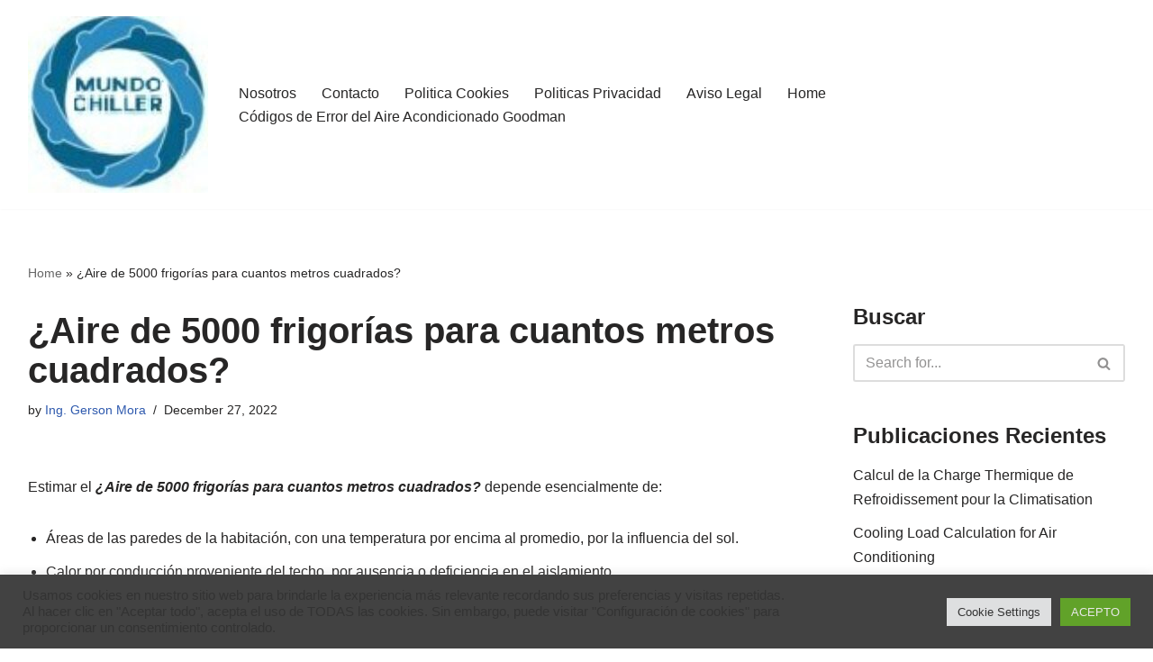

--- FILE ---
content_type: text/html; charset=utf-8
request_url: https://www.google.com/recaptcha/api2/aframe
body_size: 268
content:
<!DOCTYPE HTML><html><head><meta http-equiv="content-type" content="text/html; charset=UTF-8"></head><body><script nonce="vOJDsRfd-E4WYdCkR58pZA">/** Anti-fraud and anti-abuse applications only. See google.com/recaptcha */ try{var clients={'sodar':'https://pagead2.googlesyndication.com/pagead/sodar?'};window.addEventListener("message",function(a){try{if(a.source===window.parent){var b=JSON.parse(a.data);var c=clients[b['id']];if(c){var d=document.createElement('img');d.src=c+b['params']+'&rc='+(localStorage.getItem("rc::a")?sessionStorage.getItem("rc::b"):"");window.document.body.appendChild(d);sessionStorage.setItem("rc::e",parseInt(sessionStorage.getItem("rc::e")||0)+1);localStorage.setItem("rc::h",'1769497060171');}}}catch(b){}});window.parent.postMessage("_grecaptcha_ready", "*");}catch(b){}</script></body></html>

--- FILE ---
content_type: text/css
request_url: https://mundochiller.com/wp-content/plugins/calculated-fields-form/css/stylepublic.css?ver=1.2.57
body_size: 10653
content:
body{
    --cff_main_slider_color: #444444;
    --cff_main_slider_text_color: white;
}

#fbuilder .clearer{clear:both;display:block;width:100%;}

#fbuilder,
#fbuilder *{
    -webkit-box-sizing: border-box;-moz-box-sizing: border-box;box-sizing: border-box;
    -webkit-print-color-adjust: exact;
    color-adjust: exact;
    print-color-adjust: exact;
}
#fbuilder .fields,#fbuilder .fform{padding:5px 0px;clear:both;}
#fbuilder .fform:empty{display:none;}
#fbuilder .fform .cff-form-description{display:block;}
#fbuilder .fields:not(.cff-container-field){padding:5px;}
#fbuilder .fform h1,
#fbuilder .fform h2,
#fbuilder .fform h3,
#fbuilder .fform h4,
#fbuilder .fform h5,
#fbuilder .fform h6,
#fbuilder .fform p{margin:5px 0px;padding:0px;}

#fbuilder h1,
#fbuilder h2,
#fbuilder h3,
#fbuilder h4,
#fbuilder h5,
#fbuilder h6,
#fbuilder span,
#fbuilder p,
#fbuilder a,
#fbuilder label{white-space:normal;}
#fbuilder label{position:relative;display:initial;}
#fbuilder .cff-audio-icon,
#fbuilder .cff-help-icon{clear:none;display:inline-block;vertical-align:middle;margin-left:5px;cursor:pointer;}
#fbuilder .cff-audio-icon::before,
#fbuilder .cff-help-icon::before{width:16px;height:16px;display:block !important;content:"i";font-size:12px !important;font-weight:bold !important;line-height:16px;font-family:Sans-Serif !important;color:#fff !important;background: #1d94ff !important;border-radius:25px !important;text-align:center !important;margin-top:-3px;}
#fbuilder .cff-audio-icon::before{content:url("[data-uri]");}
#fbuilder .cff-audio-stop-icon::before{content:url("[data-uri]");}

#fbuilder  input[type="text"],
#fbuilder  input[type="date"],
#fbuilder  input[type="datetime"],
#fbuilder  input[type="email"],
#fbuilder  input[type="password"],
#fbuilder  input[type="number"],
#fbuilder  input[type="search"],
#fbuilder  input[type="time"],
#fbuilder  input[type="url"],
#fbuilder  textarea,
#fbuilder  select {width:auto;display:inline-block;max-width:none;min-height:30px;border:1px solid RGB(118,118,118);}
#fbuilder  .select2-selection {min-height:30px;}

#fbuilder .small{width:25% !important;}
#fbuilder .medium{width:50% !important;}
#fbuilder .large{width:100% !important;}

/* ORIGNAL COLUMNS SYSTEM */
@media screen and (min-width: 740px),print{
    #fbuilder .fields.column2{float:left;width:49.9%;clear:none;}
    #fbuilder .fields.column3{float:left;width:33.3%;clear:none;}
    #fbuilder .fields.column4{float:left;width:24.9%;clear:none;}
    #fbuilder .fields.column5{float:left;width:19.9%;clear:none;}
    #fbuilder .fields.column6{float:left;width:16.6%;clear:none;}
    #fbuilder .fields.column7{float:left;width:14.28%;clear:none;}
    #fbuilder .fields.column8{float:left;width:12.5%;clear:none;}
    #fbuilder .fields.column9{float:left;width:11.11%;clear:none;}
    #fbuilder .fields.column10{float:left;width:10%;clear:none;}
    #fbuilder .fields.column11{float:left;width:9.09%;clear:none;}
    #fbuilder .fields.column12{float:left;width:8.33%;clear:none;}

	*[dir="rtl"] #fbuilder .fields.column2,
    *[dir="rtl"] #fbuilder .fields.column3,
    *[dir="rtl"] #fbuilder .fields.column4,
    *[dir="rtl"] #fbuilder .fields.column5,
    *[dir="rtl"] #fbuilder .fields.column6,
    *[dir="rtl"] #fbuilder .fields.column7,
    *[dir="rtl"] #fbuilder .fields.column8,
    *[dir="rtl"] #fbuilder .fields.column9,
    *[dir="rtl"] #fbuilder .fields.column10,
    *[dir="rtl"] #fbuilder .fields.column11,
    *[dir="rtl"] #fbuilder .fields.column12{float:right;}
}

/* NEW COLUMNS SYSTEM */

#fbuilder .col-xs-1,
#fbuilder .col-xs-2,
#fbuilder .col-xs-3,
#fbuilder .col-xs-4,
#fbuilder .col-xs-5,
#fbuilder .col-xs-6,
#fbuilder .col-xs-7,
#fbuilder .col-xs-8,
#fbuilder .col-xs-9,
#fbuilder .col-xs-10,
#fbuilder .col-xs-11{float:left; clear: none; }
#fbuilder .col-xs-12{float:none; clear: both; }

#fbuilder .col-xs-1 {width: 8.33333333%;}
#fbuilder .col-xs-2 {width: 16.66666667%;}
#fbuilder .col-xs-3 {width: 25%;}
#fbuilder .col-xs-4 {width: 33.33333333%;}
#fbuilder .col-xs-5 {width: 41.66666667%; }
#fbuilder .col-xs-6 {width: 50%;}
#fbuilder .col-xs-7 {width: 58.33333333%;}
#fbuilder .col-xs-8 {width: 66.66666667%;}
#fbuilder .col-xs-9 {width: 75%;}
#fbuilder .col-xs-10 {width: 83.33333333%;}
#fbuilder .col-xs-11 {width: 91.66666667%;}

#fbuilder .col-xs-offset-1 {margin-left: 8.33333333%;}
#fbuilder .col-xs-offset-2 {margin-left: 16.66666667%;}
#fbuilder .col-xs-offset-3 {margin-left: 25%;}
#fbuilder .col-xs-offset-4 {margin-left: 33.33333333%;}
#fbuilder .col-xs-offset-5 {margin-left: 41.66666667%;}
#fbuilder .col-xs-offset-6 {margin-left: 50%;}
#fbuilder .col-xs-offset-7 {margin-left: 58.33333333%;}
#fbuilder .col-xs-offset-8 {margin-left: 66.66666667%;}
#fbuilder .col-xs-offset-9 {margin-left: 75%;}
#fbuilder .col-xs-offset-10 {margin-left: 83.33333333%;}
#fbuilder .col-xs-offset-11 {margin-left: 91.66666667%;}

*[dir="rtl"] #fbuiler .col-xs-1,
*[dir="rtl"] #fbuiler .col-xs-2,
*[dir="rtl"] #fbuiler .col-xs-3,
*[dir="rtl"] #fbuiler .col-xs-4,
*[dir="rtl"] #fbuiler .col-xs-5,
*[dir="rtl"] #fbuiler .col-xs-6,
*[dir="rtl"] #fbuiler .col-xs-7,
*[dir="rtl"] #fbuiler .col-xs-8,
*[dir="rtl"] #fbuiler .col-xs-9,
*[dir="rtl"] #fbuiler .col-xs-10,
*[dir="rtl"] #fbuiler .col-xs-11{float:right;}

*[dir="rtl"] #fbuilder .col-xs-offset-1 {margin-right: 8.33333333%;}
*[dir="rtl"] #fbuilder .col-xs-offset-2 {margin-right: 16.66666667%;}
*[dir="rtl"] #fbuilder .col-xs-offset-3 {margin-right: 25%;}
*[dir="rtl"] #fbuilder .col-xs-offset-4 {margin-right: 33.33333333%;}
*[dir="rtl"] #fbuilder .col-xs-offset-5 {margin-right: 41.66666667%;}
*[dir="rtl"] #fbuilder .col-xs-offset-6 {margin-right: 50%;}
*[dir="rtl"] #fbuilder .col-xs-offset-7 {margin-right: 58.33333333%;}
*[dir="rtl"] #fbuilder .col-xs-offset-8 {margin-right: 66.66666667%;}
*[dir="rtl"] #fbuilder .col-xs-offset-9 {margin-right: 75%;}
*[dir="rtl"] #fbuilder .col-xs-offset-10 {margin-right: 83.33333333%;}
*[dir="rtl"] #fbuilder .col-xs-offset-11 {margin-right: 91.66666667%;}

@media only screen and (min-width: 48em) {
  #fbuilder .col-sm-1,
  #fbuilder .col-sm-2,
  #fbuilder .col-sm-3,
  #fbuilder .col-sm-4,
  #fbuilder .col-sm-5,
  #fbuilder .col-sm-6,
  #fbuilder .col-sm-7,
  #fbuilder .col-sm-8,
  #fbuilder .col-sm-9,
  #fbuilder .col-sm-10,
  #fbuilder .col-sm-11{float:left;clear:none;margin-left:0;margin-right:0;}
  #fbuilder .col-sm-12{float:none;clear:both;margin-left:0;margin-right:0;}

  #fbuilder .col-sm-1 {width: 8.33333333%;}
  #fbuilder .col-sm-2 {width: 16.66666667%;}
  #fbuilder .col-sm-3 {width: 25%;}
  #fbuilder .col-sm-4 {width: 33.33333333%;}
  #fbuilder .col-sm-5 {width: 41.66666667%;}
  #fbuilder .col-sm-6 {width: 50%;}
  #fbuilder .col-sm-7 {width: 58.33333333%;}
  #fbuilder .col-sm-8 {width: 66.66666667%;}
  #fbuilder .col-sm-9 {width: 75%;}
  #fbuilder .col-sm-10 {width: 83.33333333%;}
  #fbuilder .col-sm-11 {width: 91.66666667%;}
  #fbuilder .col-sm-12 {width: 100%;}

  #fbuilder .col-sm-offset-0 {margin-left: 0;}
  #fbuilder .col-sm-offset-1 {margin-left: 8.33333333%;}
  #fbuilder .col-sm-offset-2 {margin-left: 16.66666667%;}
  #fbuilder .col-sm-offset-3 {margin-left: 25%;}
  #fbuilder .col-sm-offset-4 {margin-left: 33.33333333%;}
  #fbuilder .col-sm-offset-5 {margin-left: 41.66666667%;}
  #fbuilder .col-sm-offset-6 {margin-left: 50%;}
  #fbuilder .col-sm-offset-7 {margin-left: 58.33333333%;}
  #fbuilder .col-sm-offset-8 {margin-left: 66.66666667%;}
  #fbuilder .col-sm-offset-9 {margin-left: 75%;}
  #fbuilder .col-sm-offset-10 {margin-left: 83.33333333%;}
  #fbuilder .col-sm-offset-11 {margin-left: 91.66666667%;}

  *[dir="rtl"] #fbuilder .col-sm-1,
  *[dir="rtl"] #fbuilder .col-sm-2,
  *[dir="rtl"] #fbuilder .col-sm-3,
  *[dir="rtl"] #fbuilder .col-sm-4,
  *[dir="rtl"] #fbuilder .col-sm-5,
  *[dir="rtl"] #fbuilder .col-sm-6,
  *[dir="rtl"] #fbuilder .col-sm-7,
  *[dir="rtl"] #fbuilder .col-sm-8,
  *[dir="rtl"] #fbuilder .col-sm-9,
  *[dir="rtl"] #fbuilder .col-sm-10,
  *[dir="rtl"] #fbuilder .col-sm-11{float:right;}

  *[dir="rtl"] #fbuilder .col-sm-offset-0 {margin-right: 0;}
  *[dir="rtl"] #fbuilder .col-sm-offset-1 {margin-right: 8.33333333%;}
  *[dir="rtl"] #fbuilder .col-sm-offset-2 {margin-right: 16.66666667%;}
  *[dir="rtl"] #fbuilder .col-sm-offset-3 {margin-right: 25%;}
  *[dir="rtl"] #fbuilder .col-sm-offset-4 {margin-right: 33.33333333%;}
  *[dir="rtl"] #fbuilder .col-sm-offset-5 {margin-right: 41.66666667%;}
  *[dir="rtl"] #fbuilder .col-sm-offset-6 {margin-right: 50%;}
  *[dir="rtl"] #fbuilder .col-sm-offset-7 {margin-right: 58.33333333%;}
  *[dir="rtl"] #fbuilder .col-sm-offset-8 {margin-right: 66.66666667%;}
  *[dir="rtl"] #fbuilder .col-sm-offset-9 {margin-right: 75%;}
  *[dir="rtl"] #fbuilder .col-sm-offset-10 {margin-right: 83.33333333%;}
  *[dir="rtl"] #fbuilder .col-sm-offset-11 {margin-right: 91.66666667%;}
}

@media only screen and (min-width: 64em) {
  #fbuilder .col-md-1,
  #fbuilder .col-md-2,
  #fbuilder .col-md-3,
  #fbuilder .col-md-4,
  #fbuilder .col-md-5,
  #fbuilder .col-md-6,
  #fbuilder .col-md-7,
  #fbuilder .col-md-8,
  #fbuilder .col-md-9,
  #fbuilder .col-md-10,
  #fbuilder .col-md-11{float:left;clear:none;margin-left:0;margin-right:0;}
  #fbuilder .col-md-12{float:none;clear:both;margin-left:0;margin-right:0;}

  #fbuilder .col-md-1 {width: 8.33333333%;}
  #fbuilder .col-md-2 {width: 16.66666667%;}
  #fbuilder .col-md-3 {width: 25%;}
  #fbuilder .col-md-4 {width: 33.33333333%;}
  #fbuilder .col-md-5 {width: 41.66666667%;}
  #fbuilder .col-md-6 {width: 50%;}
  #fbuilder .col-md-7 {width: 58.33333333%;}
  #fbuilder .col-md-8 {width: 66.66666667%;}
  #fbuilder .col-md-9 {width: 75%;}
  #fbuilder .col-md-10 {width: 83.33333333%;}
  #fbuilder .col-md-11 {width: 91.66666667%;}
  #fbuilder .col-md-12 {width: 100%;}

  #fbuilder .col-md-offset-0 {margin-left: 0;}
  #fbuilder .col-md-offset-1 {margin-left: 8.33333333%;}
  #fbuilder .col-md-offset-2 {margin-left: 16.66666667%;}
  #fbuilder .col-md-offset-3 {margin-left: 25%;}
  #fbuilder .col-md-offset-4 {margin-left: 33.33333333%;}
  #fbuilder .col-md-offset-5 {margin-left: 41.66666667%;}
  #fbuilder .col-md-offset-6 {margin-left: 50%;}
  #fbuilder .col-md-offset-7 {margin-left: 58.33333333%;}
  #fbuilder .col-md-offset-8 {margin-left: 66.66666667%;}
  #fbuilder .col-md-offset-9 {margin-left: 75%;}
  #fbuilder .col-md-offset-10 {margin-left: 83.33333333%;}
  #fbuilder .col-md-offset-11 {margin-left: 91.66666667%;}

  *[dir="rtl"] #fbuilder .col-md-1,
  *[dir="rtl"] #fbuilder .col-md-2,
  *[dir="rtl"] #fbuilder .col-md-3,
  *[dir="rtl"] #fbuilder .col-md-4,
  *[dir="rtl"] #fbuilder .col-md-5,
  *[dir="rtl"] #fbuilder .col-md-6,
  *[dir="rtl"] #fbuilder .col-md-7,
  *[dir="rtl"] #fbuilder .col-md-8,
  *[dir="rtl"] #fbuilder .col-md-9,
  *[dir="rtl"] #fbuilder .col-md-10,
  *[dir="rtl"] #fbuilder .col-md-11{float:right;}

  *[dir="rtl"] #fbuilder .col-md-offset-0 {margin-right: 0;}
  *[dir="rtl"] #fbuilder .col-md-offset-1 {margin-right: 8.33333333%;}
  *[dir="rtl"] #fbuilder .col-md-offset-2 {margin-right: 16.66666667%;}
  *[dir="rtl"] #fbuilder .col-md-offset-3 {margin-right: 25%;}
  *[dir="rtl"] #fbuilder .col-md-offset-4 {margin-right: 33.33333333%;}
  *[dir="rtl"] #fbuilder .col-md-offset-5 {margin-right: 41.66666667%;}
  *[dir="rtl"] #fbuilder .col-md-offset-6 {margin-right: 50%;}
  *[dir="rtl"] #fbuilder .col-md-offset-7 {margin-right: 58.33333333%;}
  *[dir="rtl"] #fbuilder .col-md-offset-8 {margin-right: 66.66666667%;}
  *[dir="rtl"] #fbuilder .col-md-offset-9 {margin-right: 75%;}
  *[dir="rtl"] #fbuilder .col-md-offset-10 {margin-right: 83.33333333%;}
  *[dir="rtl"] #fbuilder .col-md-offset-11 {margin-right: 91.66666667%;}
}

@media only screen and (min-width: 75em) {
  #fbuilder .col-lg-1,
  #fbuilder .col-lg-2,
  #fbuilder .col-lg-3,
  #fbuilder .col-lg-4,
  #fbuilder .col-lg-5,
  #fbuilder .col-lg-6,
  #fbuilder .col-lg-7,
  #fbuilder .col-lg-8,
  #fbuilder .col-lg-9,
  #fbuilder .col-lg-10,
  #fbuilder .col-lg-11{float:left;clear:none;margin-left:0;margin-right:0;}
  #fbuilder .col-lg-12{float:none;clear:both;margin-left:0;margin-right:0;}

  #fbuilder .col-lg-1 {width: 8.33333333%;}
  #fbuilder .col-lg-2 {width: 16.66666667%;}
  #fbuilder .col-lg-3 {width: 25%;}
  #fbuilder .col-lg-4 {width: 33.33333333%;}
  #fbuilder .col-lg-5 {width: 41.66666667%;}
  #fbuilder .col-lg-6 {width: 50%;}
  #fbuilder .col-lg-7 {width: 58.33333333%;}
  #fbuilder .col-lg-8 {width: 66.66666667%;}
  #fbuilder .col-lg-9 {width: 75%;}
  #fbuilder .col-lg-10 {width: 83.33333333%;}
  #fbuilder .col-lg-11 {width: 91.66666667%;}
  #fbuilder .col-lg-12 {width: 100%;}

  #fbuilder .col-lg-offset-0 {margin-left: 0;}
  #fbuilder .col-lg-offset-1 {margin-left: 8.33333333%;}
  #fbuilder .col-lg-offset-2 {margin-left: 16.66666667%;}
  #fbuilder .col-lg-offset-3 {margin-left: 25%;}
  #fbuilder .col-lg-offset-4 {margin-left: 33.33333333%;}
  #fbuilder .col-lg-offset-5 {margin-left: 41.66666667%;}
  #fbuilder .col-lg-offset-6 {margin-left: 50%;}
  #fbuilder .col-lg-offset-7 {margin-left: 58.33333333%;}
  #fbuilder .col-lg-offset-8 {margin-left: 66.66666667%;}
  #fbuilder .col-lg-offset-9 {margin-left: 75%;}
  #fbuilder .col-lg-offset-10 {margin-left: 83.33333333%;}
  #fbuilder .col-lg-offset-11 {margin-left: 91.66666667%;}

  *[dir="rtl"] #fbuilder .col-lg-1,
  *[dir="rtl"] #fbuilder .col-lg-2,
  *[dir="rtl"] #fbuilder .col-lg-3,
  *[dir="rtl"] #fbuilder .col-lg-4,
  *[dir="rtl"] #fbuilder .col-lg-5,
  *[dir="rtl"] #fbuilder .col-lg-6,
  *[dir="rtl"] #fbuilder .col-lg-7,
  *[dir="rtl"] #fbuilder .col-lg-8,
  *[dir="rtl"] #fbuilder .col-lg-9,
  *[dir="rtl"] #fbuilder .col-lg-10,
  *[dir="rtl"] #fbuilder .col-lg-11{float:right;}
  *[dir="rtl"]
  *[dir="rtl"] #fbuilder .col-lg-offset-0 {margin-right: 0;}
  *[dir="rtl"] #fbuilder .col-lg-offset-1 {margin-right: 8.33333333%;}
  *[dir="rtl"] #fbuilder .col-lg-offset-2 {margin-right: 16.66666667%;}
  *[dir="rtl"] #fbuilder .col-lg-offset-3 {margin-right: 25%;}
  *[dir="rtl"] #fbuilder .col-lg-offset-4 {margin-right: 33.33333333%;}
  *[dir="rtl"] #fbuilder .col-lg-offset-5 {margin-right: 41.66666667%;}
  *[dir="rtl"] #fbuilder .col-lg-offset-6 {margin-right: 50%;}
  *[dir="rtl"] #fbuilder .col-lg-offset-7 {margin-right: 58.33333333%;}
  *[dir="rtl"] #fbuilder .col-lg-offset-8 {margin-right: 66.66666667%;}
  *[dir="rtl"] #fbuilder .col-lg-offset-9 {margin-right: 75%;}
  *[dir="rtl"] #fbuilder .col-lg-offset-10 {margin-right: 83.33333333%;}
  *[dir="rtl"] #fbuilder .col-lg-offset-11 {margin-right: 91.66666667%;}
}

/* END NEW COLUMNS SYSTEM */

@media screen and (max-width: 640px){
    #fbuilder .small,
	#fbuilder .medium{width:100% !important;}
}

#fbuilder .one_column{width:100%;}
#fbuilder .two_column{float:left;width:48%;}
#fbuilder .three_column{float:left;width:30%;}
#fbuilder .side_by_side{float:left; margin-right:10px;}

*[dir="rtl"] #fbuilder .two_column{float:right;}
*[dir="rtl"] #fbuilder .three_column{float:right;}
*[dir="rtl"] #fbuilder .side_by_side{float:right; margin-left:10px;}


#fbuilder .dfield{position:relative;}

@media print, screen and (min-width: 640px) {
	#fbuilder .left_aligned .fields:not(.section_breaks)>label:not(:empty),
	#fbuilder [id*="fieldlist"]:not(.left_aligned) .left_aligned.fields:not(.section_breaks)>label:not(:empty){float:left;width:35%;padding-right:10px;text-align:left;}
	#fbuilder .left_aligned .fields label:not(:empty) + .dfield,
	#fbuilder [id*="fieldlist"]:not(.left_aligned) .left_aligned.fields label:not(:empty) + .dfield{float:left;width:65%;}
	#fbuilder .right_aligned .fields:not(.section_breaks)>label:not(:empty),
	#fbuilder [id*="fieldlist"]:not(.right_aligned) .right_aligned.fields:not(.section_breaks)>label:not(:empty){float:left;width:35%;text-align:right;padding-right:10px;}
	#fbuilder .right_aligned .fields label:not(:empty) + .dfield,
	#fbuilder [id*="fieldlist"]:not(.right_aligned) .right_aligned.fields label:not(:empty) + .dfield{float:left;width:65%;}
}

#fbuilder .top_aligned .fields>label{float:none;width:100%;padding-right:0;padding-left:0;text-align:left;}
#fbuilder [id*="fieldlist"]:not(.top_aligned) .top_aligned.fields>label{float:none;width:100%;padding-right:0;padding-left:0;text-align:left;}
#fbuilder .top_aligned .fields .dfield{padding-top:5px;float:none;width:100%;}
#fbuilder [id*="fieldlist"]:not(.top_aligned) .top_aligned.fields .dfield{padding-top:5px;float:none;width:100%;}

*[dir="rtl"] #fbuilder .left_aligned .fields label:not(:empty),
*[dir="rtl"] #fbuilder [id*="fieldlist"]:not(.left_aligned) .left_aligned.fields label:not(:empty){float:right;}

*[dir="rtl"] #fbuilder .left_aligned .fields label:not(:empty) + .dfield,
*[dir="rtl"] #fbuilder [id*="fieldlist"]:not(.left_aligned) .left_aligned.fields label:not(:empty) + .dfield{float:right;}

*[dir="rtl"] #fbuilder .right_aligned .fields:not(.section_breaks) label:not(:empty),
*[dir="rtl"] #fbuilder [id*="fieldlist"]:not(.right_aligned) .right_aligned.fields:not(.section_breaks) label:not(:empty){float:right;text-align:left;}

*[dir="rtl"] #fbuilder .right_aligned .fields label:not(:empty) + .dfield,
*[dir="rtl"] #fbuilder [id*="fieldlist"]:not(.right_aligned) .right_aligned.fields label:not(:empty) + .dfield{float:right;}

*[dir="rtl"] #fbuilder .right_aligned .fields:not(.section_breaks) .dfield label,
*[dir="rtl"] #fbuilder [id*="fieldlist"]:not(.right_aligned) .right_aligned.fields:not(.section_breaks) .dfield label{text-align:right;}

#fbuilder .one_column label,
#fbuilder .two_column label,
#fbuilder .three_column label,
#fbuilder .side_by_side label{ width:100% !important; }

#fbuilder .left_aligned .section_breaks.fields label,
#fbuilder .left_aligned .comment_area.fields label,
#fbuilder .left_aligned .cff-html-field .dfield,
#fbuilder .right_aligned .section_breaks.fields label,
#fbuilder .right_aligned .comment_area.fields label,
#fbuilder .right_aligned .cff-html-field .dfield{width:100%;clear:both;}

#fbuilder .cpefb_error:not(input[type="checkbox"]):not(input[type="radio"]),
#fbuilder .cpefb_error+select,
#fbuilder .cpefb_error+select+select,
#fbuilder .cpefb_error+select+select+select{border: 1px solid #dc3545 !important;}
#fbuilder .top_aligned .fields label.cpefb_error,
#fbuilder .left_aligned .fields label.cpefb_error,
#fbuilder .right_aligned .fields label.cpefb_error{display:block;border:0px;color:#dc3545;float:none;}
/* #fbuilder .cpefb_error::placeholder{color:rgba(255,255,255,.6)} */

#fbuilder div.cpefb_error{background: #dc3545 !important;color:white !important;padding:5px 10px;border-radius:5px;margin-top:15px;z-index:1000;font-size:12px;font-style:normal;text-shadow:none;}
#fbuilder div.cpefb_error:after{width: 0;height: 0;border-left: 10px solid transparent;border-right: 10px solid transparent;border-bottom: 10px solid #dc3545 !important;content:"";position:absolute;top:-8px;left:10px;z-index:1000;}

#fbuilder .cpefb_error.message:empty{display:none !important;}

.ui-datepicker{ z-index:99999 !important;min-width:280px;max-width:320px;}
.ui-datepicker *{font-size:14px !important;}
#fbuilder .ui-datepicker select.ui-datepicker-month,
#fbuilder .ui-datepicker select.ui-datepicker-year{width:45% !important;min-height:auto !important;padding:initial !important; margin:initial !important;}
#fbuilder .ui-datepicker a{box-shadow:none;}
#fbuilder .datepicker-container{margin-bottom:10px;}

#fbuilder .cff-file-field input[type="file"]{max-width: calc( 100% - 30px);}
#fbuilder span.files-list,
#fbuilder span.uh{display:block;font-size:80%;clear:both;width:100%;}
#fbuilder span.files-list{padding: 5px 0;}
#fbuilder span.files-list span{display: inline-block;}
#fbuilder span.files-list img{padding:2px;border:1px solid rgb(59, 59, 59);}
#fbuilder .cff-file-clearer{display:inline-block;}
#fbuilder .cff-file-clearer::before{content:'[X]';cursor:pointer;margin-left:5px;font-family:'century gothic', Arial, Helvetica, sans-serif;}
#fbuilder .cff-file-clearer:hover{color:#dc3545;}

#fbuilder .section_break{border-top:1px dotted #555;clear:both;}

#fbuilder .cff-textarea-counter{text-align:right;}

#fbuilder .cff-phone-field .components_container{display:table;}
#fbuilder .uh_phone{padding-left:10px;text-align:center;position:relative;display:table-cell;}
#fbuilder .uh_phone:first-child{padding-left:0;}
*[dir="rtl"] #fbuilder .uh_phone{float:right;}
#fbuilder .uh_phone input{text-align:center;width:100%}
#fbuilder .uh_phone select{width:100%}
#fbuilder .uh_phone .l{font-size:80%;}
#fbuilder .cpp_form { text-align:left;}
*[dir="rtl"] #fbuilder .cpp_form { text-align:right;}
#fbuilder .pbreak{display:none;}
#fbuilder .pbreak.pb0{display:block;}
#fbuilder .pbPrevious,
#fbuilder .pbNext,
#fbuilder .pbSubmit{background:#ccc;color:#000;display:block;float:left;cursor:pointer;margin:10px 5px 0px 5px;padding:5px 30px;min-height:30px;}
#fbuilder button,
#fbuilder input[type="button"],
#fbuilder input[type="reset"],
#fbuilder input[type="submit"]{min-height:30px;}
#fbuilder .submitbtn-disabled{cursor:not-allowed;opacity:0.5;pointer-events:none;}
*[dir="rtl"] #fbuilder .pbreak .pbPrevious,
*[dir="rtl"] #fbuilder .pbreak .pbNext,
*[dir="rtl"] #fbuilder .pbSubmit{float:right;margin:10px 0 0 10px;}

#fbuilder .pbreak.pb0 .pbPrevious,
#fbuilder .pbreak.pbEnd .pbNext{display:none !important;}
#fbuilder fieldset{border:1px solid #ccc;padding:10px;display:block;}
#fbuilder legend{border:1px solid #ccc;padding:5px 10px;}
#fbuilder .cff-collapsible.cff-collapsed{cursor:pointer;}
#fbuilder .cff-collapsible.cff-collapsed>fieldset>div{display:none;}
#fbuilder .cff-collapsible.cff-collapsed>fieldset::after{content:'...';}
#fbuilder .cff-collapsible>fieldset>legend::after{content:"\276F";margin-left:10px;display:inline-block;transform: rotate(90deg);}
#fbuilder .cff-collapsible.cff-collapsed>fieldset>legend::after{transform:rotate(0deg);}
#fbuilder .cff-collapsible>fieldset>legend{cursor:pointer;}
#fbuilder .cpcaptchalayer,.cp_subbtn{display:none;}
#fbuilder .captcha img{ cursor:pointer; }

#fbuilder .cff-repeater-field .cff-repeater-field-add{margin-right:10px;}
#fbuilder .cff-repeater-field .cff-repeater-field-btn:not(.cff-repeater-btn-label){
    padding-left:10px;
    padding-right:20px;
}
#fbuilder .cff-repeater-field .cff-repeater-field-btn:not(.cff-repeater-btn-label)::before{
	content: "+";
	width: 15px;
    height: 15px;
    display: inline-block;
    font-size: 1.5em;
    line-height:1.5em;
}
#fbuilder .cff-repeater-field .cff-repeater-field-btn.cff-repeater-btn-icon-label::before{margin-right:10px;}
#fbuilder .cff-repeater-field .cff-repeater-field-btn.cff-repeater-btn-icon::before{border:0;}
#fbuilder .cff-repeater-field .cff-repeater-field-rmv:not(.cff-repeater-btn-label)::before{content: "-";}

#fbuilder input[type='radio'],
#fbuilder input[type='checkbox']{width:auto;height:auto;}
#fbuilder input[type='radio']:after,
#fbuilder input[type='checkbox']:after{display:none;}
.ui-tooltip.uh-tooltip{width:auto;max-width:250px;font-size:10px;font-weight:normal;padding:5px 10px;z-index:999999999 !important;box-shadow:none;background:white;opacity:1;pointer-events:none;}
.ui-tooltip img{max-width:100%;}
#fbuilder input[type="checkbox"]{-webkit-appearance:checkbox!important;}
#fbuilder input[type="radio"]{-webkit-appearance:radio!important;}

#fbuilder .cff-date-field input,
#fbuilder .cff-date-field select,
#fbuilder  .select2-selection{margin-bottom:5px;}
#fbuilder .cff-date-field .hours-component{margin-right:3px;}
#fbuilder .cff-date-field .minutes-component{margin-left:3px;}

#fbuilder .cff-checkbox-field .dfield,
#fbuilder .cff-radiobutton-field .dfield{display:flex;flex-wrap: wrap;width:100%;}
#fbuilder .cff-checkbox-field .dfield label,
#fbuilder .cff-radiobutton-field .dfield label{display:table;margin-bottom:5px;}
#fbuilder .cff-switch-container input{display:none !important;}
#fbuilder .cff-switch-container .dfield label>span:not(.cff-switch){display:table-cell;vertical-align:top;width:100%;min-height: 22px;line-height: 22px;padding-left:5px;}
#fbuilder .cff-switch{position: relative;display: inline-block;width: 40px;height: 22px;background:#ccc;border-radius:50px;cursor:pointer;}
#fbuilder .cff-switch:before{content: " ";position:absolute;background:white;border-radius:50px;height:18px;width:18px;top:2px;left:2px;}
#fbuilder .cff-switch-container input:checked+span.cff-switch{background:#2196F3;}
#fbuilder .cff-switch-container input:checked+span.cff-switch:before{right:2px !important;left:auto !important}

#fbuilder .slider-type-components::after{clear:both;content:'';display: block;margin-bottom: 15px;}
#fbuilder .slider-type-left-component{width:50%;padding-right:10px;clear:none;float:left;margin-left:-10px;}
#fbuilder .slider-type-right-component{width:50%;padding-left:10px;clear:none;float:right;margin-right:-10px;}
#fbuilder .slider-type-center-component{margin-left:-10px;margin-right:-10px;}
#fbuilder .dfield.slider-container{ padding-left: 10px !important; padding-right: 10px !important; padding-top:5px;}
#fbuilder .dfield .slider{ margin-bottom:5px; overflow:visible;}
#fbuilder .dfield .slider .ui-slider-handle::before,
#fbuilder .dfield .slider .ui-slider-handle::after{display:none;}
#fbuilder .corner-captions{position:relative;}
#fbuilder .corner-captions .left-corner{float:left;}
#fbuilder .corner-captions .right-corner{float:right;}
#fbuilder .slider-caption{text-align:center;width:100%;}
#fbuilder .cff-slider-field .mark{display:inline-block;width:2px;height:6px;background:#ccc;top:0.8em;z-index:1;border:0;}
#fbuilder .dfield .slider .ui-slider-handle{text-align:center;cursor:pointer;}
#fbuilder .dfield .slider .ui-slider-handle .cff-slider-tooltip{
	position: absolute;
	min-width: 47px;
	top: -36px;
	transform:translateX(-50%);
	background:var(--cff_main_slider_color);
	border-radius:5px;
    display:none;
    padding:0;
}
#fbuilder .dfield .slider .ui-slider-handle:hover  .cff-slider-tooltip{display:inline-block;}
#fbuilder .dfield .slider .ui-slider-handle .cff-slider-tooltip .cff-slider-tooltip-value{
	width: 100%;
	text-align:center;
	display:block;
	color:var(--cff_main_slider_text_color);
	padding:2px 5px;
	position:relative;
    text-shadow:none;
    font-size: 14px;
    line-height: 20px;
}
#fbuilder .dfield .slider .ui-slider-handle .cff-slider-tooltip .cff-slider-tooltip-arrow{
	width:15px;
	height:15px;
	background:var(--cff_main_slider_color);
	position:absolute;
	transform-origin: left;
	transform:rotate(45deg) translateX(-50%);
	top:14px;
	margin-left:50%;
    padding:0;
}

#fbuilder  .cff-summary-title:after{ content: ': '; }

#fbuilder .ignore,
#fbuilder .ignorefield,
#fbuilder .hide{ display:none; }
#fbuilder .hide-strong{ display:none !important; }
#fbuilder .clear{ clear:both; }

@keyframes cff-fade{from{opacity:1.0;} 50%{opacity:0.5;} to{opacity:1.0;}}
@-webkit-keyframes cff-fade{from{opacity:1.0;} 50%{opacity:0.5;} to{opacity:1.0;}}
#fbuilder [name="couponcode"]{margin-right:10px;}
#fbuilder .apply-coupon{animation:cff-fade 2200ms infinite;-webkit-animation:cff-fade 2200ms infinite;display:inline-block;width:24px;height:24px;background: url('[data-uri]');background-size:cover; background-repeat:no-repeat;cursor:pointer; vertical-align:middle;}

#fbuilder .discount-container:empty{display:none;}

@media print{
	#fbuilder .cff-button-field,
	#fbuilder button,
	#fbuilder input[type="button"],
	#fbuilder input[type="reset"],
	#fbuilder .pbNext,
	#fbuilder .pbPrevious,
	#fbuilder .pbSubmit,
	#fbuilder .captcha{
		display: none !important;
    }
	/* #fbuilder .pbreak{display: block;} */
    .cff-no-print{display:none !important;visibility:hidden;height:0px;}
    .cff-print{display:block !important;visibility:visible;}
}

#fbuilder .discount-container{margin-top:10px;font-weight:bold;}

#fbuilder .cff-close-dlg{display:inline-block;width:16px;height:16px;position:absolute;top:10px;right:10px;cursor:pointer;background-image:url('[data-uri]');
}
#fbuilder .cff-dialog{position:fixed;z-index:999999;padding:30px;width:600px;height:300px;background:#fff;top:50%;left:50%;box-shadow:rgba(0, 0, 0, 0.5) 0px 0px 10px 0px;}
#fbuilder .cff-dialog-content{width:100%;height:100%;overflow:auto;white-space:normal;}

/* PROCESSION FORM ANIMATION */
@keyframes cffspinner {to {transform: rotate(360deg);}}
#fbuilder .cff-processing-form{position:fixed;top:calc( 50% - 50px );left:calc( 50% - 50px );width:100px;height:100px;z-index:99999;}
#fbuilder .cff-processing-form:before {
  content:'';box-sizing:border-box;position:absolute;width:100px;height:100px;
  border-radius:50%;border-top:6px solid #333;
  border-right:4px solid transparent;
  animation:cffspinner .6s linear infinite;
}

#fbuilder #loginform label{min-width:250px;display:inline-block;}

/* ZOOM IPHONE */
@media screen and (device-aspect-ratio: 2/3) {
#fbuilder select,#fbuilder textarea,#fbuilder input[type="text"],#fbuilder input[type="password"],#fbuilder input[type="date"],#fbuilder input[type="number"],#fbuilder input[type="email"],#fbuilder input[type="tel"]{font-size: 16px;}
}
@media screen and (device-aspect-ratio: 40/71) {
#fbuilder select,#fbuilder textarea,#fbuilder input[type="text"],#fbuilder input[type="password"],#fbuilder input[type="date"],#fbuilder input[type="number"],#fbuilder input[type="email"],#fbuilder input[type="tel"]{font-size: 16px;}
}
@media screen and (device-aspect-ratio: 375/667) {
#fbuilder select,#fbuilder textarea,#fbuilder input[type="text"],#fbuilder input[type="password"],#fbuilder input[type="date"],#fbuilder input[type="number"],#fbuilder input[type="email"],#fbuilder input[type="tel"]{font-size: 16px;}
}
@media screen and (device-aspect-ratio: 9/16) {
#fbuilder select,#fbuilder textarea,#fbuilder input[type="text"],#fbuilder input[type="password"],#fbuilder input[type="date"],#fbuilder input[type="number"],#fbuilder input[type="email"],#fbuilder input[type="tel"]{font-size: 16px;}
}

/* AUTOCOMPLETE AND GOOGLE PLACE */
#fbuilder .ui-autocomplete{z-index: 9999 !important;}
#fbuilder .ui-autocomplete *{font-size:13px;}
#fbuilder .ui-autocomplete .ui-state-active{background:#525252;border:0;font-weight:normal;}
.pac-container {z-index: 9999 !important;}

#fbuilder .select2-search--inline *{border:0 !important; background:transparent !important;box-shadow:none !important;padding:0 !important;}
#fbuilder .cff-select2-container{display:block;position:relative;z-index:999999;}
#fbuilder .select2-container{top:0 !important;left:0 !important;}
#fbuilder .select2-dropdown .select2-search__field{width:100% !important;}
#fbuilder .select2-dropdown .select2-search__field{width:100% !important;}
#fbuilder .select2-dropdown,
#fbuilder .select2-selection--multiple,
#fbuilder .select2-selection--single{border-radius:0;border:1px solid rgb(118, 118, 118);}
#fbuilder .select2-dropdown ul{padding:0;margin:0;}
#fbuilder .select2-dropdown li{padding:5px; margin:5px;}

#fbuilder .cff-dropdown-field .select2 span img,
#fbuilder .cff-dropdown-field .select2-dropdown span img{height:20px;margin-right:5px;}

#fbuilder .select2-selection--single .select2-selection__rendered span{white-space:nowrap;text-overflow:ellipsis;max-width:100%;display:block !important;overflow:hidden;}

/* VIEWERS */
#fbuilder .cff-image-viewer{max-width:100%;}
#fbuilder .cff-pdf-viewer{width:100%;border:1px solid #CCC;min-height:500px;}

/* RECORDER */
#fbuilder .cff-record-av-field video {border:1px solid #999999;}
#fbuilder .cff-record-av-field .cff-record-btn{background-color:#2196f3;display:inline-block;padding:0px 20px 0px 36px;height:30px;line-height:30px;color:white;border-radius:5px;font-size:12px;position:relative;cursor:pointer;float:left;}
#fbuilder .cff-record-av-field .cff-record-btn:before{content: " ";background-image:url("[data-uri]");background-size:cover;width:16px;height:16px;display:inline-block;position:absolute;top:7px;margin-left: -20px;}
#fbuilder .cff-record-av-field .cff-record-btn-recording:before{background-image:url("[data-uri]");}
#fbuilder .cff-record-av-field .cff-record-btn-recording,
#fbuilder .cff-record-av-field .cff-record-btn:hover{background-color:#1a77c9;}
#fbuilder .cff-record-av-field .cff-record-play-btn{margin-left:5px;background-color:white;border:1px solid #CCC;display:inline-block;padding:0px 10px;width:30px;height:30px;line-height:30px;color:#333;border-radius:5px;font-size:12px;text-align:center;box-sizing:border-box;cursor:pointer;float:left;position:relative;}
#fbuilder .cff-record-av-field .cff-record-play-btn:before{content:" ";background-image:url("[data-uri]");background-size:cover;width:12px;height:12px;display:inline-block;position:absolute;top:9px;left:9px;}
#fbuilder .cff-record-av-field .cff-record-stop-btn:before{background-image:url("[data-uri]");}
#fbuilder .cff-record-av-field .cff-record-play-btn:hover{background-color:#EBEBEB;border-color:#ADADAD;}
#fbuilder .cff-record-av-field .cff-record-error,
#fbuilder .cff-record-av-field .cff-record-status{background:#b0b0b0;display:inline-block;clear:both;padding-left:5px;padding-right:5px;color:white;font-style:italic;margin-top:5px;}
#fbuilder .cff-record-av-field .cff-record-time{display:inline-block;margin-left:10px;}
#fbuilder .cff-record-av-field .cff-record-time:after{content:"/";margin-left:5px;margin-right:5px;}
#fbuilder .cff-record-av-field .cff-record-max-time{display:inline-block;color:red;}

#fbuilder .cff-spinner input[type='number'] {-moz-appearance:textfield;}
#fbuilder .cff-spinner input[type=number]::-webkit-inner-spin-button,
#fbuilder .cff-spinner input[type=number]::-webkit-outer-spin-button {-webkit-appearance:none;margin:0;}

#fbuilder .cff-spinner .cff-spinner-down,
#fbuilder .cff-spinner .cff-spinner-up{padding-left:0;padding-right:0;width:30px;}
#fbuilder .cff-spinner input{max-width: calc( 100% - 70px );margin-left:5px !important;margin-right:5px !important;}

#fbuilder .cff-qrcode-container{margin-bottom:10px;}

#fbuilder .cff-page-break-after{page-break-after:always !important;}
#fbuilder .cff-page-break-before{page-break-before:always !important;}

/* POPUP */
#fbuilder .cff-popup-field{padding:0 !important;margin:0 !important;}
#fbuilder .cff-popup-container{
	position:fixed;
	z-index:999999;
	border:1px solid #CACACA;
	background:white;
	border-radius:6px;
    box-shadow: 0px 0px 3px 0px rgba(0, 0, 0, 0.3);
    display:flex;
	flex-direction:column;
}
#fbuilder .cff-popup-close{
	position:absolute;
	cursor:pointer;
	top: 50%;
	right:10px;
	transform: translateY(-50%);
}
#fbuilder .cff-popup-close:hover{
	transform:translateY(-50%) scale(1.2);
}
#fbuilder .cff-popup-header{
	font-size:1.2em;
	padding:5px 10px;
	position: relative;
}
#fbuilder .cff-popup-header *{border:0;}
#fbuilder .cff-popup-header:not(:empty){
	border-bottom:1px solid #CACACA;
	min-height:24px;
}
#fbuilder .cff-popup-title{margin:0;}
#fbuilder .cff-popup-fields{
	padding:10px;
	overflow:auto;
}
#fbuilder .cff-popup-modal{
	top:0;
	bottom:0;
	left:0;
	right:0;
	background:rgba(0,0,0,0.3);
	position:fixed;
	z-index:999999;
}

--- FILE ---
content_type: application/x-javascript
request_url: https://mundochiller.com/wp-content/plugins/calculated-fields-form/js/cache/all.js?ver=1.2.57
body_size: 55658
content:
fbuilderjQuery=(typeof fbuilderjQuery!='undefined')?fbuilderjQuery:jQuery.noConflict();fbuilderjQuery(window).on('pageshow',function(event){if(typeof event.originalEvent['persisted']!='undefined'&&event.originalEvent['persisted'])location.reload();});fbuilderjQuery.fbuilderjQueryGenerator=function(){(function($){if(!('fbuilder' in $))
{$.fbuilder=$.fbuilder||{};$.fbuilder['objName']='fbuilderjQuery';;(function(root){var lib={};lib.cf_logical_version='0.1';lib.IF=function(condition,if_true,if_false){if(condition){return(typeof if_true==='undefined')?true:if_true;}else{return(typeof if_false==='undefined')?false:if_false;}};lib.AND=function(){for(var i=0,h=arguments.length;i<h;i++){if(!arguments[i]){return false;}}
return true;};lib.OR=function(){for(var i=0,h=arguments.length;i<h;i++){if(arguments[i]){return true;}}
return false;};lib.NOT=function(_term){return(typeof _term=='undefined')?true:!_term;};lib.IN=function(_term,_values,_case_sensitive){function _reduce(str){var str=String(str).replace(/^\s+/,'').replace(/\s+$/,'').replace(/\s+/,' ');if(typeof _case_sensitive=='undefined'||!_case_sensitive)str=str.toLowerCase()
return str;};_term=_reduce(_term);if(typeof _values=='string')
{if($.fbuilder.isNumeric(_term)&&$.fbuilder.isNumeric(_values))return _term==_values;return _reduce(_values).indexOf(_term)!=-1;}
else if(typeof _values=='object'&&_values.length){for(var i=0,h=_values.length;i<h;i++)if(_reduce(_values[i])==_term)return true;}
return false;};if(window.CFFCOUNTIF==undefined){window['CFFCOUNTIF']=window['cffcountif']=function(){var r=0,l=arguments.length,t,callback;if(l){if(typeof arguments[l-1]=='function'){callback=arguments[l-1];}else{callback=(function(last_item){return function(x){return x==last_item;};})(arguments[l-1]);}
l-=1;for(var i=0;i<l;i++)
{if(Array.isArray(arguments[i]))
r+=CFFCOUNTIF.apply(this,arguments[i].concat(callback));else if(jQuery.isPlainObject(arguments[i]))
r+=CFFCOUNTIF.apply(this,Object.values(arguments[i]).concat(callback));else
r+=callback(arguments[i])?1:0;}}
return r;};}
if(window.CFFFILTER==undefined){window['CFFFILTER']=window['cfffilter']=function(){var r=[],l=arguments.length,t,callback=function(){return true;};if(l){if(typeof arguments[l-1]=='function'){callback=arguments[l-1];l-=1;}
for(var i=0;i<l;i++)
{if(Array.isArray(arguments[i]))
r=r.concat(CFFFILTER.apply(this,arguments[i].concat(callback)));else if(jQuery.isPlainObject(arguments[i]))
r=r.concat(CFFFILTER.apply(this,Object.values(arguments[i]).concat(callback)));else if(callback(arguments[i]))
r.push(arguments[i]);}}
return r;};}
root.CF_LOGICAL=lib;})(this);fbuilderjQuery=(typeof fbuilderjQuery!='undefined')?fbuilderjQuery:jQuery;fbuilderjQuery['fbuilder']=fbuilderjQuery['fbuilder']||{};fbuilderjQuery['fbuilder']['modules']=fbuilderjQuery['fbuilder']['modules']||{};fbuilderjQuery['fbuilder']['modules']['default']={'prefix':'','callback':function()
{var math_prop=["LN10","PI","E","LOG10E","SQRT2","LOG2E","SQRT1_2","LN2","cos","pow","log","tan","sqrt","asin","abs","exp","atan2","atanh","random","acos","atan","sin"];for(var i=0,h=math_prop.length;i<h;i++)
{if(!window[math_prop[i]])
{if('random'!=math_prop[i]){window[math_prop[i]]=window[math_prop[i].toUpperCase()]=Math[math_prop[i]];}else{window[math_prop[i]]=window[math_prop[i].toUpperCase()]=function(args){args=args||{};let _n=Math.random(),_min='min' in args?Math.max(args['min'],0):0,_max='max' in args?Math.min(args['max'],Number.MAX_SAFE_INTEGER):(_min?Number.MAX_SAFE_INTEGER:1),_int='int' in args&&args['int']?1:0,_tmp;if(_int){_min=Math.ceil(_min);_max=Math.floor(_max);}
_tmp=Math.min(_min,_max);_max=Math.max(_min,_max);_min=_tmp;if(_int){_n=_n*(_max-_min+1)+_min;_n=Math.floor(_n);}else{_n=_n*(_max-_min)+_min;}
return _n;};}}}
if(Number.prototype.LENGTH==undefined)
{Number.prototype.LENGTH=function(){return this.valueOf().toString().length;};}
if(window.REMAINDER==undefined)
{window.REMAINDER=window.remainder=function(a,b){return a%b;};}
function ROUNDx(operation,num,y)
{if(y&&y!=0)
{var r=operation(num/y)*y,p=(new String(y)).split('.');if(p.length==2)r=PREC(r,p[1].length);return r;}
else
{return operation(num);}};if(window.ROUND==undefined)
{window.ROUND=window.round=function(num,y)
{if(y)return ROUNDx(Math.round,num,y);return ROUNDx(Math.round,num);}}
if(window.FLOOR==undefined)
{window.FLOOR=window.floor=function(num,y)
{if(y)return ROUNDx(Math.floor,num,y);return ROUNDx(Math.floor,num);}}
if(window.CEIL==undefined)
{window.CEIL=window.ceil=function(num,y)
{if(y)return ROUNDx(Math.ceil,num,y);return ROUNDx(Math.ceil,num);}}
if(window.PREC==undefined)
{window.PREC=window.prec=function(num,pr,if_not_integer)
{pr=pr||0;if_not_integer=if_not_integer||0;if(/^\d+$/.test(pr)&&$.fbuilder.isNumeric(num))
{if(Math.floor(num)!=num||!if_not_integer)
{var f=Math.pow(10,pr);num=Math.round(num*f)/f;return num.toFixed(pr);}}
return num;};}
if(window.TOBASE==undefined)
{window.TOBASE=window.tobase=window.toBase=window.ToBase=function(num,_from,_to)
{_from=_from||10;_to=_to||10;if(_from!=_to){try{var _decimal=parseInt(num,_from);return _decimal.toString(_to);}catch(err){}}
return num;};}
if(window.CDATE==undefined)
{window.CDATE=window.cdate=function(num,format)
{format=(typeof format!='undefined')?format:((typeof window.DATETIMEFORMAT!='undefined')?window.DATETIMEFORMAT:'dd/mm/yyyy');if(isFinite(num*1))
{var time_only=(Math.abs(num)<1);num=Math.round(num*86400000);if(time_only)num+=(new Date(2021,01,01,0,0,0,0)).valueOf();var date=new Date(num),d=(time_only)?0:date.getDate(),m=(time_only)?0:date.getMonth()+1,y=(time_only)?0:date.getFullYear(),h=date.getHours(),i=date.getMinutes(),s=date.getSeconds(),a='';m=(m<10)?'0'+m:m;d=(d<10)?'0'+d:d;if(/a/.test(format))
{a=(h>=12)?'pm':'am';h=h%12;h=(h==0)?12:h;}
h=(h<10)?'0'+h:h;i=(i<10)?'0'+i:i;s=(s<10)?'0'+s:s;return format.replace(/\by{2}\b/i,y<10?'0'+y:y%100).replace(/y+/i,y<10?'000'+y:((y<100)?'00'+y:y)).replace(/m+/i,m).replace(/d+/i,d).replace(/h+/i,h).replace(/i+/i,i).replace(/s+/i,s).replace(/a+/i,a);}
return num;};}
if(window.SUM==undefined)
{window.SUM=window.sum=function()
{var r=0,l=arguments.length,t,callback=function(x){return x;};if(l){if(typeof arguments[l-1]=='function'){callback=arguments[l-1];l-=1;}
for(var i=0;i<l;i++)
{if(Array.isArray(arguments[i]))
r+=SUM.apply(this,arguments[i].concat(callback));else if(jQuery.isPlainObject(arguments[i]))
r+=SUM.apply(this,Object.values(arguments[i]).concat(callback));else
{t=arguments[i];t=callback(t)*1;if(!isNaN(t))
{r+=t;}}}}
return r;};}
if(window.SIGMA==undefined)
{window.SIGMA=window.sigma=function()
{var r=0,l=arguments.length,n,m,callback,t;if(l==3){n=parseInt(arguments[0]);m=parseInt(arguments[1]);callback=arguments[2];if(!isNaN(n)&&!isNaN(m)&&typeof callback=='function'){for(var i=n;i<=m;i++){t=callback(i);if(!isNaN(t))r+=t;}}}
return r;};}
if(window.CONCATENATE==undefined)
{window.CONCATENATE=window.concatenate=function()
{var r='';for(var i in arguments)
{if(Array.isArray(arguments[i]))
r+=CONCATENATE.apply(this,arguments[i]);else if(jQuery.isPlainObject(arguments[i]))
r+=CONCATENATE.apply(this,Object.values(arguments[i]));else r+=(new String(arguments[i]));}
return r;};}
if(window.AVERAGE==undefined)
{window.AVERAGE=window.average=function()
{var _c=0;function c(v)
{if(Array.isArray(v)&&v.length)for(var i in v)c(v[i]);else _c++;}
for(var i in arguments)c(arguments[i]);return SUM.apply(this,arguments)/_c;};}
if(window.GCD==undefined)
{window.GCD=window.gcd=function(a,b)
{if(!b)return a;return GCD(b,a%b);};}
if(window.LCM==undefined)
{window.LCM=window.lcm=function(a,b)
{return(!a||!b)?0:ABS((a*b)/GCD(a,b));};}
if(window.LOGAB==undefined)
{window.LOGAB=window.logab=function(a,b)
{return LOG(a)/LOG(b);};}
if(window.NTHROOT==undefined)
{window.NTHROOT=window.nthroot=function(a,b)
{var n=(a<0&&b%2==1)?-1:1;return n*POW(Math.abs(a),1/b);};}
if(window.MIN==undefined)
{window.MIN=window.min=function()
{var l=[];for(var i in arguments)
var l=l.concat(arguments[i]);return Math.min.apply(this,l);};}
if(window.MAX==undefined)
{window.MAX=window.max=function()
{var l=[];for(var i in arguments)
var l=l.concat(arguments[i]);return Math.max.apply(this,l);};}
if(window.RADIANS==undefined)
{window.RADIANS=window.radians=function(a){return a*PI/180;};}
if(window.DEGREES==undefined)
{window.DEGREES=window.degrees=function(a){return a*180/PI;};}
if(window.FACTORIAL==undefined)
{window.FACTORIAL=window.factorial=function(a){if(a<0||FLOOR(a)!=a)return null;var r=1;for(var i=1;i<=a;i++)r*=i
return r;};}
if(window.FRACTIONTODECIMAL==undefined)
{window.FRACTIONTODECIMAL=window.fractiontodecimal=window.fractionToDecimal=function(v){try
{var x=v.toString().split('/');return parseInt(x[0],10)/((1 in x)?parseInt(x[1],10):1);}catch(err){return v;}};}
if(window.DECIMALTOFRACTION==undefined)
{window.DECIMALTOFRACTION=window.decimaltofraction=window.decimalToFraction=function(v){try
{if(v*1==parseInt(v,10))return parseInt(v,10);var x=v.toString().split('.'),top=parseInt(x[0]+''+x[1]),bottom=Math.pow(10,x[1].length),y=gcd(Math.abs(top),bottom);return(top/y)+'/'+(bottom/y);}catch(err){return v;}};}
if(window.FRACTIONSUM==undefined)
{window.FRACTIONSUM=window.fractionsum=function(){try
{var _aux=function(a,b){var d1,d2,m,r;a=(a+'/1').split('/');b=(b+'/1').split('/');d1=a[0]*b[1]+a[1]*b[0];d2=a[1]*b[1];if(isNaN(d1)||isNaN(d2))throw'Invalid numbers';m=abs(gcd(d1,d2));r=d1/m+IF(d2/m==1,'','/'+d2/m);return jQuery.isNumeric(r)?r*1:r;};var r=0;for(var i in arguments)r=_aux(r,arguments[i]);return r;}catch(err){}};}
if(window.FRACTIONSUB==undefined)
{window.FRACTIONSUB=window.fractionsub=function(){try
{var _aux=function(a,b){var d1,d2,m,r;a=(a+'/1').split('/');b=(b+'/1').split('/');d1=a[0]*b[1]-a[1]*b[0];d2=a[1]*b[1];if(isNaN(d1)||isNaN(d2))throw'Invalid numbers';m=abs(gcd(d1,d2));r=d1/m+IF(d2/m==1,'','/'+d2/m);return jQuery.isNumeric(r)?r*1:r;};var r=0;for(var i in arguments)
{if(i==0)r=_aux(arguments[i],r);else r=_aux(r,arguments[i]);}
return r;}catch(err){}};}
if(window.FRACTIONMULT==undefined)
{window.FRACTIONMULT=window.fractionmult=function(){try
{var _aux=function(a,b){var d1,d2,m,r;a=(a+'/1').split('/');b=(b+'/1').split('/');d1=a[0]*b[0];d2=a[1]*b[1];if(isNaN(d1)||isNaN(d2))throw'Invalid numbers';m=abs(gcd(d1,d2));r=d1/m+IF(d2/m==1,'','/'+d2/m);return jQuery.isNumeric(r)?r*1:r;};var r=1;for(var i in arguments)r=_aux(r,arguments[i]);return r;}catch(err){}};}
if(window.FRACTIONDIV==undefined)
{window.FRACTIONDIV=window.fractiondiv=function(){try
{var _aux=function(a,b){var d1,d2,m,r;a=(a+'/1').split('/');b=(b+'/1').split('/');d1=a[0]*b[1];d2=a[1]*b[0];if(isNaN(d1)||isNaN(d2))throw'Invalid numbers';m=abs(gcd(d1,d2));r=d1/m+IF(d2/m==1,'','/'+d2/m);return jQuery.isNumeric(r)?r*1:r;};var r=1;for(var i in arguments)
{if(i==0)r=_aux(arguments[i],r);else r=_aux(r,arguments[i]);}
return r;}catch(err){}};}
if(window.SCIENTIFICTODECIMAL==undefined)
{window.SCIENTIFICTODECIMAL=window.scientifictodecimal=function(x){x*=1;if(Math.abs(x)<1.0)
{var e=parseInt(x.toString().split('e-')[1]);if(e)
{x*=Math.pow(10,e-1);x='0.'+(new Array(e)).join('0')+x.toString().substring(2);}}
else
{var e=parseInt(x.toString().split('+')[1]);if(e>20)
{e-=20;x/=Math.pow(10,e);x+=(new Array(e+1)).join('0');}}
return x;};}
if(window.DECIMALTOSCIENTIFIC==undefined)
{window.DECIMALTOSCIENTIFIC=window.decimaltoscientific=function(x){var v=Number(x).toExponential();return(isNaN(v)||x=='')?x:v;};}
if(window.FORMAT==undefined)
{window.FORMAT=window.format=function(x,o){return fbuilderjQuery.fbuilder.calculator.format(x,o);};}
if(window.UNFORMAT==undefined)
{window.UNFORMAT=window.unformat=function(x,o){try
{var s;try
{s=(typeof o!='undefined'&&'decimalsymbol' in o)?o['decimalsymbol']:'.';}catch(err){s='.';}
return(x+'').replace(new RegExp('[^\\-\\d\\'+s+']','gi'),'').replace(new RegExp('\\'+s,'gi'),'.')*1;}
catch(err){return x;}};}
if(window.SINGLEDIGIT==undefined)
{window.SINGLEDIGIT=window.singledigit=function(v,callback){let result=v;try
{callback=typeof callback=='function'?callback:function(d){return SUM(d);};v=String(v).split('');do{result=callback(v);v=String(result).split('');}while(10<=result);}
catch(err){if('console' in window)console.log(err);}
return result;};}
fbuilderjQuery['fbuilder']['extend_window'](fbuilderjQuery['fbuilder']['modules']['default']['prefix'],CF_LOGICAL);},'validator':function(v)
{return(typeof v=='number')?isFinite(v):(typeof v!='undefined');}};;(function(root){var lib={},default_format=(typeof window.DATETIMEFORMAT!='undefined')?window.DATETIMEFORMAT:'yyyy-mm-dd hh:ii:ss a',regExp='';Date.prototype.valid=function(){return isFinite(this);};function _processArguments(date,format,leading_zeros){if(arguments.length==1&&(typeof date=='boolean'||date==0||date==1))
{leading_zeros=date;date=undefined;format=undefined;}
leading_zeros=leading_zeros||0;return{date:date,format:format,leading_zeros:leading_zeros};}
function _leadingZeros(n){return n<10?0+''+n:n;};function _getDateObj(date,format){try{if(date instanceof Date)return date;}catch(err){}
var d=new Date();format=format||default_format;if(typeof date!='undefined'){if(typeof date=='number'){d=new Date(date*86400000);}else if(typeof date=='string'){var p;if(null!=(p=/(\d{4})[\/\-\.](\d{1,2})[\/\-\.](\d{1,2})/.exec(date))){if(/y{4}[\/\-\.]m{2}[\/\-\.]d{2}/i.test(format)){d=new Date(p[1],(p[2]-1),p[3]);}else{d=new Date(p[1],(p[3]-1),p[2]);}
date=date.replace(p[0],'');}
if(null!=(p=/(\d{1,2})[\/\-\.](\d{1,2})[\/\-\.](\d{4})/.exec(date))){if(/d{2}[\/\-\.]m{2}[\/\-\.]y{4}/i.test(format)){d=new Date(p[3],(p[2]-1),p[1]);}else{d=new Date(p[3],(p[1]-1),p[2]);}
date=date.replace(p[0],'');}
if(null!=(p=/(\d{1,2})[\/\-\.](\d{1,2})[\/\-\.](\d{2})/.exec(date))){if(/d{2}[\/\-\.]m{2}[\/\-\.]y{2}/i.test(format)){d=new Date(2000+p[3]*1,(p[2]-1),p[1]);}else if(/m{2}[\/\-\.]d{2}[\/\-\.]y{2}/i.test(format)){d=new Date(2000+p[3]*1,(p[1]-1),p[2]);}else if(/y{2}[\/\-\.]d{2}[\/\-\.]m{2}/i.test(format)){d=new Date(2000+p[1]*1,(p[3]-1),p[2]);}else if(/y{2}[\/\-\.]m{2}[\/\-\.]d{2}/i.test(format)){d=new Date(2000+p[1]*1,(p[2]-1),p[3]);}
date=date.replace(p[0],'');}
if(null!=(p=/(\d{1,2})[:\.](\d{1,2})([:\.](\d{1,2}))?\s*([ap]m)?/i.exec(date))){if(/h+/i.test(format)){if(typeof p[5]!='undefined'&&/pm/i.test(p[5])&&p[1]*1!=12)p[1]=(p[1]*1+12)%24;if(typeof p[5]!='undefined'&&/am/i.test(p[5])&&p[1]*1==12)p[1]=0;d.setHours(p[1]);}
if(/i+/i.test(format))d.setMinutes(p[2]);if(/s+/i.test(format)&&(typeof p[4]!='undefined'))d.setSeconds(p[4]);}}else{d=new Date(date);}
d.setMilliseconds(0);if(!/h+/i.test(format))d.setHours(0);if(!/i+/i.test(format))d.setMinutes(0);if(!/s+/i.test(format))d.setSeconds(0);}
return d;};lib.cf_datetime_version='0.1';lib.DATEOBJ=function(date,format){var d=_getDateObj(date,format);if(d.valid())return d;return false;};lib.LEADINGZERO=function(v){if(!isNaN(v)&&0<=v){v=_leadingZeros(v);}
return v;};lib.YEAR=function(date,format){var d=_getDateObj(date,format);if(d.valid())return d.getFullYear();return false;};lib.MONTH=function(date,format,leading_zeros){var tmp=_processArguments.apply(null,arguments);date=tmp['date'];format=tmp['format'];leading_zeros=tmp['leading_zeros'];var d=_getDateObj(date,format),r=false;if(d.valid()){r=d.getMonth()+1;if(leading_zeros)r=_leadingZeros(r);}
return r;};lib.MONTHNAME=function(date,format,locale){var d=lib.DATEOBJ(date,format),r=false;if(d){locale=locale||'default';try{r=d.toLocaleString(locale,{month:'long'});}catch(err){r=d.toLocaleString('default',{month:'long'});}}
return r;};lib.WEEKDAYNAME=function(date,format,locale){var d=lib.DATEOBJ(date,format),r=false;if(d){locale=locale||'default';try{r=d.toLocaleString(locale,{weekday:'long'});}catch(err){r=d.toLocaleString('default',{weekday:'long'});}}
return r;};lib.DAY=function(date,format,leading_zeros){var tmp=_processArguments.apply(null,arguments);date=tmp['date'];format=tmp['format'];leading_zeros=tmp['leading_zeros'];var d=_getDateObj(date,format),r=false;if(d.valid())
{r=d.getDate();if(leading_zeros)r=_leadingZeros(r);}
return r;};lib.WEEKDAY=function(date,format,leading_zeros){var tmp=_processArguments.apply(null,arguments);date=tmp['date'];format=tmp['format'];leading_zeros=tmp['leading_zeros'];var d=_getDateObj(date,format),r=false;if(d.valid()){r=d.getDay()+1;if(leading_zeros)r=_leadingZeros(r);}
return r;};lib.WEEKNUM=function(date,format,leading_zeros){var tmp=_processArguments.apply(null,arguments);date=tmp['date'];format=tmp['format'];leading_zeros=tmp['leading_zeros'];var d=_getDateObj(date,format),i,n,r=false;if(d.valid()){i=new Date(d.getFullYear(),0,1,0,0,0,0);n=(d-i)/(24*60*60*1000);r=Math.max(Math.ceil((n+1)/7),1);if(leading_zeros)r=_leadingZeros(r);}
return r;};lib.HOURS=function(date,format,leading_zeros){var tmp=_processArguments.apply(null,arguments);date=tmp['date'];format=tmp['format'];leading_zeros=tmp['leading_zeros'];var d=_getDateObj(date,format),r=false;if(d.valid()){r=d.getHours();if(leading_zeros)r=_leadingZeros(r);}
return r;};lib.MINUTES=function(date,format,leading_zeros){var tmp=_processArguments.apply(null,arguments);date=tmp['date'];format=tmp['format'];leading_zeros=tmp['leading_zeros'];var d=_getDateObj(date,format),r=false;if(d.valid()){r=d.getMinutes();if(leading_zeros)r=_leadingZeros(r);}
return r;};lib.SECONDS=function(date,format,leading_zeros){var tmp=_processArguments.apply(null,arguments);date=tmp['date'];format=tmp['format'];leading_zeros=tmp['leading_zeros'];var d=_getDateObj(date,format),r=false;if(d.valid()){r=d.getSeconds();if(leading_zeros)r=_leadingZeros(r);}
return r;};lib.NOW=function(){return _getDateObj();};lib.TODAY=function(){var d=_getDateObj();d.setHours(0);d.setMinutes(0);d.setSeconds(0);return d;};lib.EOMONTH=function(d,n){n=(n||0)+1;var d1=_getDateObj(d);d1.setDate(1);d1.setMonth(d1.getMonth()+n);d1.setDate(d1.getDate()-1);return d1;};lib.DATEDIFF=function(date_one,date_two,date_format,return_format){var d1=_getDateObj(date_one,date_format),d2=_getDateObj(date_two,date_format),diff,r={'years':-1,'months':-1,'days':-1,'hours':-1,'minutes':-1,'seconds':-1};if(d1.valid()&&d2.valid()){if(d1.valueOf()>d2.valueOf()){d2=_getDateObj(date_one,date_format);d1=_getDateObj(date_two,date_format);}
diff=d2.valueOf()-d1.valueOf();if(typeof return_format=='undefined'||return_format=='d'){r.days=Math.floor(diff/86400000);}else if(/[m,y]/i.test(return_format)){var months,days,tmp;months=(d2.getFullYear()-d1.getFullYear())*12;months-=d1.getMonth()+1;months+=d2.getMonth()+1;days=d2.getDate()-d1.getDate();if(days<0){months--;tmp=new Date(d2.getFullYear(),d2.getMonth());tmp.setDate(tmp.getDate()-1);tmp.setDate(d1.getDate());if(d1.getDate()!=tmp.getDate()){tmp=new Date(d2.getFullYear(),d2.getMonth());tmp.setDate(tmp.getDate()-1);}
days=Math.abs(d2.valueOf()-tmp.valueOf())/(24*60*60*1000);}
r.months=months;r.days=Math.floor(days);if(/y/i.test(return_format)){r.years=Math.floor(months/12);r.months=months%12;}}
if(/h/i.test(return_format))r.hours=Math.floor(diff/3600000);else r.hours=Math.floor(diff%86400000/3600000);if(/i/i.test(return_format))r.minutes=Math.floor(diff/60000);else r.minutes=Math.floor(diff%86400000%3600000/60000);if(/s/i.test(return_format))r.seconds=Math.floor(diff/1000);else r.seconds=Math.floor(diff%86400000%3600000%60000/1000);}
return r;};if(typeof NETWORKDAYS=='undefined'){lib.NETWORKDAYS=lib.NETWORKDAYS=function(start_date,end_date,date_format,holidays,holidays_format){var tmp,result=0,min_date_tmp,max_date_tmp;date_format=date_format||'mm/dd/yyyy';holidays=holidays||[];holidays_format=holidays_format||date_format;start_date=DATEOBJ(start_date,date_format);end_date=DATEOBJ(end_date,date_format);min_date_tmp=Math.min(start_date,end_date);max_date_tmp=Math.max(start_date,end_date);start_date=new Date(min_date_tmp);end_date=new Date(max_date_tmp);if(!Array.isArray(holidays))holidays=[holidays];for(var i=0,h=holidays.length;i<h;i++){holidays[i]=GETDATETIMESTRING(DATEOBJ(holidays[i],holidays_format),'yyyy-mm-dd');}
while(start_date<=end_date){tmp=start_date.getDay();if(0!=tmp&&6!=tmp){tmp=GETDATETIMESTRING(start_date,'yyyy-mm-dd');if(holidays.indexOf(tmp)==-1)result++;}
start_date.setDate(start_date.getDate()+1);}
return result;};}
lib.DATETIMESUM=function(date,format,number,to_increase,ignore_weekend){var d=_getDateObj(date,format);ignore_weekend=ignore_weekend||false;if(d.valid()){if(typeof number!='number'&&isNaN(parseFloat(number)))number=0;else number=parseFloat(number);if(typeof to_increase=='undefined')to_increase='d';if(/y+/i.test(to_increase))d.setFullYear(d.getFullYear()+number);else if(/d+/i.test(to_increase)){if(ignore_weekend)
{var n=number<0?Math.ceil(number):Math.floor(number),s=number<0?-1:1;while(n)
{d.setDate(d.getDate()+s);if(0<d.getDay()&&d.getDay()<6)n-=s;}}
else d.setDate(d.getDate()+number);}
else if(/m+/i.test(to_increase)){var tmp=DAY(d)
d.setDate(1);d.setMonth(d.getMonth()+number);d=EOMONTH(d);d.setDate(MIN(tmp,DAY(d)));}
else if(/h+/i.test(to_increase))d.setHours(d.getHours()+number);else if(/i+/i.test(to_increase))d.setMinutes(d.getMinutes()+number);else d.setSeconds(d.getSeconds()+number);return d;}
return false;};lib.DECIMALTOTIME=lib.decimaltotime=function(value,from_format,to_format){function complete(v,f)
{if(1<f[0].length&&v<10)v='0'+v;return v;};from_format=from_format.toLowerCase();var y=/\by+\b/i.exec(to_format),m=/\bm+\b/i.exec(to_format),d=/\bd+\b/i.exec(to_format),h=/\bh+\b/i.exec(to_format),i=/\bi+\b/i.exec(to_format),s=/\bs+\b/i.exec(to_format),factor=1,components={};switch(from_format)
{case'y':factor=365*24*60*60;break;case'm':factor=30*24*60*60;break;case'd':factor=24*60*60;break;case'h':factor=60*60;break;case'i':factor=60;break;}
value*=factor;if(y){components['y']=FLOOR(value/(365*24*60*60));value=value%(365*24*60*60);}
if(m){components['m']=complete(FLOOR(value/(30*24*60*60)),m);value=value%(30*24*60*60);}
if(d){components['d']=complete(FLOOR(value/(24*60*60)),d);value=value%(24*60*60);}
if(h){components['h']=complete(FLOOR(value/(60*60)),h);value=value%(60*60);}
if(i){components['i']=complete(FLOOR(value/60),i);value=value%60;}
if(s){components['s']=complete(FLOOR(value),s);}
for(var index in components)
{to_format=to_format.replace(new RegExp('\\b'+index+'+\\b','i'),components[index]);}
return to_format;};lib.TIMETODECIMAL=lib.timetodecimal=function(value,from_format,to_format){from_format=from_format.replace(/[^ymdhisa\:\s]/ig,'').replace(/^[\s\:]+/,'').replace(/[\s\:]+$/,'').replace(/[\s\:]+/g,' ');value=(value+'').replace(/^[\s\:]+/,'').replace(/[\s\:]+$/,'').replace(/[\s\:]+/g,' ');to_format=to_format.toLowerCase();var value_components=value.split(/\s+/g),from_components=from_format.split(/\s+/g),factor=1,result=0,last_index=from_components.length-1;for(var j in from_components)
{if(!(j in value_components))continue;if(/y/i.test(from_components[j]))factor=365*24*60*60;else if(/m/i.test(from_components[j]))factor=30*24*60*60;else if(/d/i.test(from_components[j]))factor=24*60*60;else if(/h/i.test(from_components[j])){factor=60*60;if(last_index in value_components){let a=(value_components[last_index]+'').toLowerCase();if(a=='pm'&&value_components[j]*1<=12){value_components[j]=value_components[j]*1+12;}else if(a=='am'&&value_components[j]*1==12){value_components[j]=value_components[j]*1-12;}}}
else if(/i/i.test(from_components[j]))factor=60;else if(/s/i.test(from_components[j]))factor=1;else continue;result+=value_components[j]*factor;}
switch(to_format)
{case'y':factor=365*24*60*60;break;case'm':factor=30*24*60*60;break;case'd':factor=24*60*60;break;case'h':factor=60*60;break;case'i':factor=60;break;case's':factor=1;break;}
return result/factor;};lib.GETDATETIMESTRING=function(date,format){if(typeof format=='undefined')format=default_format;if(date.valid()){var m=date.getMonth()+1,d=date.getDate(),h=date.getHours(),i=date.getMinutes(),s=date.getSeconds(),a=(h>=12)?'pm':'am';m=(m<10)?'0'+m:m;d=(d<10)?'0'+d:d;if(/a+/.test(format)){h=h%12;h=(h)?h:12;}
h=(h<10)?'0'+h:h;i=(i<10)?'0'+i:i;s=(s<10)?'0'+s:s;return format.replace(/\by{2}\b/i,date.getFullYear()%100).replace(/y+/i,date.getFullYear()).replace(/m+/i,m).replace(/d+/i,d).replace(/h+/i,h).replace(/i+/i,i).replace(/s+/i,s).replace(/a+/i,a);}
return date;};root.CF_DATETIME=lib;})(this);fbuilderjQuery=(typeof fbuilderjQuery!='undefined')?fbuilderjQuery:jQuery;fbuilderjQuery['fbuilder']=fbuilderjQuery['fbuilder']||{};fbuilderjQuery['fbuilder']['modules']=fbuilderjQuery['fbuilder']['modules']||{};fbuilderjQuery['fbuilder']['modules']['datetime']={'prefix':'','callback':function()
{fbuilderjQuery['fbuilder']['extend_window'](fbuilderjQuery['fbuilder']['modules']['datetime']['prefix'],CF_DATETIME);},'validator':function(v)
{if(/^\s*((\d{4}[\/\-\.]\d{1,2}[\/\-\.]\d{1,2})|(\d{1,2}[\/\-\.]\d{1,2}[\/\-\.]\d{4}))?\s*(\d{1,2}\s*:\s*\d{1,2}(\s*:\s*\d{1,2})?(\s*[ap]m)?)?\s*$/i.test(v))
{return true;}
return false;}};;(function(root){var lib={formsDependency:{}},elements_equations={};lib.cf_processing_version='0.1';function _getForm(_form)
{if(typeof _form=='undefined'||_form==null){if('currentFormId' in fbuilderjQuery.fbuilder)_form=fbuilderjQuery.fbuilder.currentFormId;else return'_1';}
if(/^_\d*$/.test(_form))return _form;if(/^\d*$/.test(_form))return'_'+_form;return $($(_form).length?_form:'#'+_form).find('[name="cp_calculatedfieldsf_pform_psequence"]').val();}
function _getField(_field,_form)
{try
{if(typeof _field=='undefined')return false;if(typeof _field=='object')
{if('ftype' in _field)return _field;if('jquery' in _field)
{if(_field.length)_field=_field[0];else return false;}
if('getAttribute' in _field)
{_form=$(_field).closest('form');var to_check=_field.getAttribute('class').match(/fieldname\d+/);if(to_check)_field=to_check[0];else{_field=_field.getAttribute('name').match(/fieldname\d+/)[0];}}
else return false;}
if(typeof _form=='undefined'&&typeof _field=='string'&&_field.match(/fieldname\d+(_\d+)/))_form=_field.match(/fieldname\d+(_\d+)/)[1];return $.fbuilder['forms'][_getForm(_form)].getItem(_field);}catch(err){return false;}}
function _fillElementsArray(e){if(!(e in elements_equations)){elements_equations[e]={};$(e).on('change keyup',function(){for(let i in elements_equations[e]){EVALEQUATION(i);}});}
if('currentEq' in $.fbuilder){if(!($.fbuilder['currentEq']['result'] in elements_equations[e])){elements_equations[e][$.fbuilder['currentEq']['result']]=1;}}}
lib.ELEMENTINFO=function(selector,to_get){let e=$(selector),r=[];to_get=(new String(to_get||'value')).toLowerCase().replace(/^\s*/,'').replace(/\s*$/,'');to_get=['html','text'].indexOf(to_get)!=-1?to_get:'val';if(e.length){_fillElementsArray(selector);e.each(function(i,e){r.push($(e)[to_get]());});}
return r.length==0?null:(r.length==1?r[0]:r);};lib.getField=function(_field,_form)
{var _fi=_getField(_field,_form),_fo;if(_fi){try{_fo=_fi['form_identifier'];if(_fo&&_fi&&'currentFormId' in $.fbuilder&&'currentEq' in $.fbuilder&&$.fbuilder['currentEq']['identifier']!=_fo){var _eqResultField=$.fbuilder['currentEq']['result'];if(!(_fi.name in lib.formsDependency)){lib.formsDependency[_fi.name]={};$('[name *= "'+_fi.name+'"]').on('change keyup depEvent',function(){var _fname=$(this).attr('name').match(/fieldname\d+_\d+/)[0];if(_fname in lib.formsDependency){for(var i in lib.formsDependency[_fname]){EVALEQUATION(i,lib.formsDependency[_fname][i])}}});}
lib.formsDependency[_fi.name][_eqResultField]=$.fbuilder['currentFormId'];}}catch(err){}}else if(typeof _form!='undefined'){if('currentFormId' in $.fbuilder&&'currentEq' in $.fbuilder){var _eqResultField=$.fbuilder['currentEq']['result'];$(_form).on('change keyup depEvent','[name*="'+_field+'"]',(function(_field){return function(){EVALEQUATION(_field);};})(_eqResultField));}}
return _fi;};lib.validform=lib.VALIDFORM=lib.ValidForm=function(_form,_silent){_silent=_silent||false;var o=_getForm(_form),f;if(o){f=$('[id="'+$.fbuilder.forms[o]['formId']+'"]');if(f.length)return _silent?f.validate().checkForm():f.valid();}
return false;};lib.validfield=lib.VALIDFIELD=lib.ValidField=function(_field,_form,_silent){_silent=_silent||false;var o=_getForm(_form),f=_getField(_field,_form),j;if(f){j=f.jQueryRef().find(':input');if(j.length)
return _silent?j.closest('form').validate().check(j):j.valid();}
return false;};lib.activatefield=lib.ACTIVATEFIELD=function(_field,_form)
{var o=_getForm(_form),f=_getField(_field,_form),j;if(f)
{j=f.jQueryRef();j.removeClass('ignorefield');if(j.find('[id*="'+f.name+'"]').hasClass('ignore'))
{j.add(j.find('.fields')).show();if(f.name in $.fbuilder.forms[o].toHide)delete $.fbuilder.forms[o].toHide[f.name];if(!(f.name in $.fbuilder.forms[o].toShow))$.fbuilder.forms[o].toShow[f.name]={'ref':{}};j.find('[id*="'+f.name+'"]').removeClass('ignore').trigger('change');$.fbuilder.showHideDep({'formIdentifier':o,'fieldIdentifier':f.name});}}};lib.ignorefield=lib.IGNOREFIELD=function(_field,_form)
{var o=_getForm(_form),f=_getField(_field,_form),j;if(f)
{j=f.jQueryRef();j.addClass('ignorefield');if(!j.find('[id*="'+f.name+'"]').hasClass('ignore'))
{j.add(j.find('.fields')).hide();if(!(f.name in $.fbuilder.forms[o].toHide))$.fbuilder.forms[o].toHide[f.name]={};if(f.name in $.fbuilder.forms[o].toShow)delete $.fbuilder.forms[o].toShow[f.name];j.find('[id*="'+f.name+'"]').addClass('ignore').trigger('change');$.fbuilder.showHideDep({'formIdentifier':o,'fieldIdentifier':f.name});}}};lib.isignored=lib.ISIGNORED=function(_field,_form)
{var o=_getForm(_form),f=_getField(_field,_form),j;if(f)return 0<f.jQueryRef().find('.ignore').length;return false;};lib.showfield=lib.SHOWFIELD=function(_field,_form)
{var f=_getField(_field,_form),j;if(f)
{j=f.jQueryRef();if(!j.find('[id*="'+f.name+'"]').hasClass('ignore'))
j.removeClass('hide-strong hide').show();}};lib.hidefield=lib.HIDEFIELD=function(_field,_form)
{var f=_getField(_field,_form);if(f)
{j=f.jQueryRef();if(!j.find('[id*="'+f.name+'"]').hasClass('ignore'))
f.jQueryRef().addClass('hide-strong');}};lib.ishidden=lib.ISHIDDEN=function(_field,_form)
{var o=_getForm(_form),f=_getField(_field,_form),j;if(f)return f.jQueryRef().is(':hidden');return true;};lib.disableequations=lib.DISABLEEQUATIONS=function(f)
{fbuilderjQuery(f||'[id*="cp_calculatedfieldsf_pform_"]').attr('data-evalequations',0);};lib.enableequations=lib.ENABLEEQUATIONS=function(f)
{fbuilderjQuery(f||'[id*="cp_calculatedfieldsf_pform_"]').attr('data-evalequations',1);};lib.EVALEQUATIONS=lib.evalequations=function(f)
{if(typeof f!='undefined'){fbuilderjQuery.fbuilder.calculator.defaultCalc(f,false,true);}else{for(var i in fbuilderjQuery.fbuilder.forms){fbuilderjQuery.fbuilder.calculator.defaultCalc(fbuilderjQuery('[id="'+fbuilderjQuery.fbuilder.forms[i].formId+'"]'),false,true);}}};lib.EVALEQUATION=lib.evalequation=function(_field,_form)
{try
{if(typeof _field=='object'&&'tagName' in _field&&_field.tagName=='FORM')
[_field,_form]=[_form,_field];var c=fbuilderjQuery.fbuilder.calculator;if(typeof _field=='undefined')c.defaultCalc(_form);var f=_getField(_field,_form),o=f.jQueryRef().closest('form')[0];for(i in o.equations)
{if(o.equations[i].result==f.name){c.enqueueEquation(f.form_identifier,[o.equations[i]]);c.processQueue(f.form_identifier);return;}}}
catch(err){if('console' in window)console.log(err);}};lib.COPYFIELDVALUE=lib.copyfieldvalue=function(_field,_form)
{var f=_getField(_field,_form),j;if(f)
{j=f.jQueryRef().find(':input:eq(0)');if(j.length)
{try
{if(j.is(':visible')){j.select();document.execCommand('copy');}else navigator.clipboard.writeText(j.val());}catch(err){}}}};function copyToClipboard(_field,_form,_html){_html=_html||false;if(!('ClipboardItem' in window))return;var f=_getField(_field,_form),h;if(f){h=f.jQueryRef()[_html?'html':'text']();}else{try{f=$(_field);if(f.length)h=f[_html?'html':'text']();}catch(err){}}
if(h){const clipboardItem=new ClipboardItem({'text/html':new Blob([h],{type:'text/html'}),'text/plain':new Blob([h],{type:'text/plain'})});navigator.clipboard.write([clipboardItem]).then(_=>{if('console' in window)console.log("clipboard.write() Ok")},error=>{if('console' in window)console.log(error)});}};lib.COPYTEXT=lib.copytext=function(_field,_form){copyToClipboard(_field,_form,false);};lib.COPYHTML=lib.copyhtml=function(_field,_form){copyToClipboard(_field,_form,true);};lib.gotopage=lib.GOTOPAGE=lib.goToPage=function(p,f)
{try
{var o=$('#'+$.fbuilder['forms'][_getForm(f)].formId),c;if(o.length)
{c=o.find('.pbreak:visible').attr('page');$.fbuilder.goToPage({'form':o,'from':c,'to':p,'forcing':true});}}catch(err){if('console' in window)console.log(err);}};lib.gotofield=lib.GOTOFIELD=lib.goToField=function(e,f)
{try
{var o=$('#'+$.fbuilder['forms'][_getForm(f)].formId),p,c;if(o.length)
{e=o.find('[id*="'+(Number.isInteger(e)?'fieldname'+e:e)+'_"]');if(e.length)
{c=o.find('.pbreak:visible').attr('page');p=e.closest('.pbreak').attr('page');$(document).one('cff-gotopage',function(evt,arg){if(e.is(':visible'))
$('html,body').animate({scrollTop:e.offset().top});});$.fbuilder.goToPage({'form':o,'from':c,'to':p,'forcing':true});}}}catch(err){if('console' in window)console.log(err);}};if(window.PRINTFORM==undefined)
{lib.printform=lib.PRINTFORM=function(show_pages,f)
{f=_getForm(f);function addRemoveClasses(add){var o=$('#'+$.fbuilder['forms'][f].formId),m=add?'addClass':'removeClass';if(o.length)
{o[m]('cff-print');if(!!show_pages)o.find('.pbreak')[m]('cff-print');while(o.length)
{o.siblings()[m]('cff-no-print');o=o.parent();}}};addRemoveClasses(true);window.print();setTimeout(function(){addRemoveClasses(false);},5000);};}
lib.RESETFORM=lib.resetform=function(f)
{function _reset(f){try{if(f.length&&f[0].tagName=='FORM'){if(!f.hasClass('cff-reset-form')){let seq=f.find('[name="cp_calculatedfieldsf_pform_psequence"]');if(seq.length){let fid=seq.val();f.find('.cff-calculated-field input').removeAttr('value');f[0].reset();setTimeout(function()
{var id=f.attr('id');if('validate' in f)f.validate().resetForm();f.find('.select2-hidden-accessible').trigger('change');f.find(':data(manually)').removeData('manually');$.fbuilder['showHideDep']({'formIdentifier':fid});$.fbuilder.forms[fid]['currentPage']=0;$("#fieldlist"+fid+" .pbreak").css("display","none");$("#fieldlist"+fid+" .pbreak").find(".field").addClass("ignorepb");$("#fieldlist"+fid+" .pb0").css("display","block");if($("#fieldlist"+fid+" .pb0").find(".field").length>0)
{$("#fieldlist"+fid+" .pb0").find(".field").removeClass("ignorepb");try
{let first_field=$("#fieldlist"+fid+" .pb0").find(".field:eq(0)");if(first_field.hasClass('hasDatepicker')){first_field.datepicker('option','showOn','none');first_field.focus();first_field.datepicker('option','showOn','focus');first_field.blur();}else first_field.focus();}
catch(e){}}
if(f.attr('data-evalequations')*1){f.addClass('cff-reset-form');$.fbuilder['calculator'].defaultCalc('#'+id,false);f.removeClass('cff-reset-form');}},50);}}else{setTimeout(function(){f.removeClass('cff-reset-form');},500);}}}catch(err){}}
if(typeof f!='undefined'){_reset(fbuilderjQuery(f));}else{for(var i in fbuilderjQuery.fbuilder.forms){_reset(fbuilderjQuery('[id="'+fbuilderjQuery.fbuilder.forms[i].formId+'"]'));}}};if(window.cffsanitize==undefined){lib.cffsanitize=lib.CFFSANITIZE=function(v,script_only){script_only=script_only||0;if(Array.isArray(v)||(typeof v==='object'&&!Array.isArray(v)&&v!==null)){for(var i in v){v[i]=lib.CFFSANITIZE(v[i],script_only);}}else{if(typeof v=='string'){if(script_only){v=v.replace(/<script\b.*\bscript>/ig,'').replace(/<script[^>]*>/ig,'').replace(/(\b)(on[a-z]+)\s*=/ig,"$1_$2=");}else{v=fbuilderjQuery('<p>').text(v).html();}}}
return v;};}
root.CF_FIELDS_MANAGEMENT=lib;})(this);fbuilderjQuery=(typeof fbuilderjQuery!='undefined')?fbuilderjQuery:jQuery;fbuilderjQuery['fbuilder']=fbuilderjQuery['fbuilder']||{};fbuilderjQuery['fbuilder']['modules']=fbuilderjQuery['fbuilder']['modules']||{};fbuilderjQuery['fbuilder']['modules']['processing']={'prefix':'','callback':function()
{fbuilderjQuery['fbuilder']['extend_window'](fbuilderjQuery['fbuilder']['modules']['processing']['prefix'],CF_FIELDS_MANAGEMENT);}};;(function(root){var lib={records:{}};lib.cff_connector_version='0.1';lib.cffProxy=lib.cffproxy=lib.CFFPROXY=function(){if(typeof fbuilderjQuery=='undefined'||!arguments.length||typeof arguments[0]!='function')return;var $=fbuilderjQuery,args=Array.prototype.slice.call(arguments);index=args.toString();if(typeof lib.records[index]!='undefined')return lib.records[index];var form_id=(typeof $.fbuilder['currentFormId']!='undefined')?$.fbuilder['currentFormId']:'cp_calculatedfieldsf_pform_1',aux=(function(eq,index){return function(value){lib.records[index]=value;$.fbuilder.calculator.enqueueEquation(eq.identifier,[eq]);$.fbuilder.calculator.removePending(eq.identifier);if(!(eq.identifier in $.fbuilder.calculator.processing_queue)||!$.fbuilder.calculator.processing_queue[eq.identifier])
{$.fbuilder.calculator.processQueue(eq.identifier);}};})($.fbuilder['currentEq'],index),f=args[0];args.shift();args.push(aux);$.fbuilder.calculator.addPending($.fbuilder['currentEq']['identifier']);setTimeout(function(){f.apply(null,args);},5);};root.CF_CONNECTOR=lib;})(this);fbuilderjQuery=(typeof fbuilderjQuery!='undefined')?fbuilderjQuery:jQuery;fbuilderjQuery['fbuilder']=fbuilderjQuery['fbuilder']||{};fbuilderjQuery['fbuilder']['modules']=fbuilderjQuery['fbuilder']['modules']||{};fbuilderjQuery['fbuilder']['modules']['connector']={'prefix':'','callback':function()
{fbuilderjQuery['fbuilder']['extend_window'](fbuilderjQuery['fbuilder']['modules']['connector']['prefix'],CF_CONNECTOR);}};;(function(root){var lib={records:{}};lib.cff_url_version='0.1';lib.getReferrer=lib.getreferrer=lib.GETREFERRER=function(){return document.referrer||null;};lib.generateURL=lib.generateurl=lib.GENERATEURL=function(url,params,hash){var urlComponents=url.split('#'),queryString='',connector='';if(typeof params=='object'&&params)
{connector=(url.indexOf('?')==-1)?'?':'&';queryString=jQuery.param(params);}
if(typeof hash=='string')urlComponents[1]=hash;urlComponents[0]+=connector+queryString;return urlComponents.join('#');};lib.redirectToURL=lib.redirecttourl=lib.REDIRECTTOURL=function(url,obj){document.location.href=url+(obj?(url.indexOf('?')===-1?'?':'&')+$.param(obj):'');};lib.getURL=lib.geturl=lib.GETURL=function(){return document.location.href;};lib.getURLProtocol=lib.geturlprotocol=lib.GETURLPROTOCOL=function(){return document.location.protocol.toLowerCase();};lib.getBaseURL=lib.getbaseurl=lib.GETBASEURL=function(){return window.location.protocol+'//'+window.location.host+'/';};lib.getURLHash=lib.geturlhash=lib.GETURLHASH=function(nohash){return window.location.hash.replace((nohash)?/^#/:'','');};lib.getURLPath=lib.geturlpath=lib.GETURLPATH=function(noslash){return window.location.pathname.replace((noslash)?new RegExp('^\/','g'):'','').replace((noslash)?new RegExp('\/$','g'):'','');};lib.getURLParameters=lib.geturlparameters=lib.GETURLPARAMETERS=function(url){var qs=url?url.split('?')[1]:window.location.search.slice(1),obj={};if(qs)
{qs=qs.split('#')[0];var arr=qs.split('&');for(var i=0;i<arr.length;i++)
{var a=arr[i].split('='),paramName=a[0],paramValue=typeof(a[1])==='undefined'?true:a[1];paramName=paramName.toLowerCase();if(typeof paramName==='string')paramName=decodeURIComponent(paramName);if(typeof paramValue==='string')paramValue=decodeURIComponent(paramValue);if(paramName.match(/\[(\d+)?\]$/))
{var key=paramName.replace(/\[(\d+)?\]/,'');if(!obj[key])obj[key]=[];if(paramName.match(/\[\d+\]$/))
{var index=/\[(\d+)\]/.exec(paramName)[1];obj[key][index]=paramValue;}
else
{obj[key].push(paramValue);}}
else
{if(!obj[paramName])
{obj[paramName]=paramValue;}
else if(obj[paramName]&&typeof obj[paramName]==='string')
{obj[paramName]=[obj[paramName]];obj[paramName].push(paramValue);}
else
{obj[paramName].push(paramValue);}}}}
return obj;};lib.getURLParameter=lib.geturlparameter=lib.GETURLPARAMETER=function(paramName,defaultValue){var parameters=lib.getURLParameters();paramName=paramName.toLowerCase();if(paramName in parameters)return parameters[paramName];else if(typeof defaultValue!='undefined')return defaultValue;else return null;}
root.CF_URL=lib;})(this);fbuilderjQuery=(typeof fbuilderjQuery!='undefined')?fbuilderjQuery:jQuery;fbuilderjQuery['fbuilder']=fbuilderjQuery['fbuilder']||{};fbuilderjQuery['fbuilder']['modules']=fbuilderjQuery['fbuilder']['modules']||{};fbuilderjQuery['fbuilder']['modules']['url']={'prefix':'','callback':function()
{fbuilderjQuery['fbuilder']['extend_window'](fbuilderjQuery['fbuilder']['modules']['url']['prefix'],CF_URL);}};;(function(root){var lib={records:{}};function eval_equation(eq)
{$.fbuilder.calculator.enqueueEquation(eq.identifier,[eq]);$.fbuilder.calculator.removePending(eq.identifier);if(!(eq.identifier in $.fbuilder.calculator.processing_queue)||!$.fbuilder.calculator.processing_queue[eq.identifier])$.fbuilder.calculator.processQueue(eq.identifier);}
function _getField(fieldname,form)
{var field=getField(fieldname,form);return(field&&'ftype' in field&&field['ftype']=='ffile')?field:false;}
lib.cff_file_version='0.1';lib.PDFPAGESNUMBER=lib.pdfpagesnumber=function(fieldname,form){var field=_getField(fieldname,form),files,counter=0,result=0,index;if(field)
{if(field.multiple)result=[];files=field.val(true);counter=files.length;if(counter)
{index='PDFPAGESNUMBER:'+field.val();if(index in lib.records)
{result=lib.records[index];}
else
{for(var i in files)
{if(typeof files[i]=='object')
{var reader=new FileReader();reader.onloadend=(function(eq,index,multiple){return function(evt){var reader=evt.target;try{var tmp=reader.result.match(/\/Type[\s]*\/Page[^s]/g);if(multiple)result.push((tmp)?tmp.length:0);else result+=(tmp)?tmp.length:0;}catch(err){}
counter--;if(counter==0)
{lib.records[index]=result;eval_equation(eq);}};})($.fbuilder['currentEq'],index,field.multiple)
reader.readAsBinaryString(files[i]);}}}}}
return result;}
lib.IMGDIMENSION=lib.imgdimension=function(fieldname,form){var field=_getField(fieldname,form),files,counter=0,result={width:0,height:0},index;if(field)
{if(field.multiple)result=[];files=field.val(true);counter=files.length;if(counter)
{index='IMGDIMENSION:'+field.val();if(index in lib.records)
{result=lib.records[index];}
else
{for(var i in files)
{if(typeof files[i]=='object')
{if(files[i].type.match(/image.*/i))
{var reader=new FileReader();reader.onloadend=(function(eq,index,multiple){return function(evt){var reader=evt.target;try{var image=new Image();image.onload=function(){if(multiple)result.push({width:this.naturalWidth,height:this.naturalHeight});else result={width:this.naturalWidth,height:this.naturalHeight};counter--;if(counter==0)
{lib.records[index]=result;eval_equation(eq);}};image.src=reader.result;}catch(err){}};})($.fbuilder['currentEq'],index,field.multiple)
reader.readAsDataURL(files[i]);}
else counter--;}}}}}
return result;}
lib.VIEWFILE=lib.viewfile=function(fieldname,id,form){var field=_getField(fieldname,form),files,el=document.getElementById(id);if(field&&el)
{el.innerHTML='';files=field.val(true);if(files.length)
{for(var i in files)
{if(typeof files[i]=='object')
{var reader=new FileReader();if(files[i].type.match(/image.*/i))
{reader.onloadend=function(evt){var reader=evt.target;try{var img=document.createElement('img');img.classList.add('cff-image-viewer');img.src=reader.result;el.appendChild(img);}catch(err){}};}
else if(files[i].type.match(/pdf/i))
{reader.onloadend=function(evt){var reader=evt.target;try{var iframe=document.createElement('iframe');iframe.classList.add('cff-pdf-viewer');iframe.src=reader.result;el.appendChild(iframe);}catch(err){}};}
reader.readAsDataURL(files[i]);}}}}}
lib.CSVTOJSON=lib.csvtojson=function(fieldname,args,form){var result=null;if(typeof args=='undefined'||args===null)args={};if(!('headline' in args))args['headline']=false;if(!('delimiter' in args))args['delimiter']=',';if(!('quote' in args))args['quote']='"';function processCSV(csv){var json=[],lines=csv.split(/[\r\n]+/),line,headers,obj;for(var i=0,h=lines.length;i<h;i++){if(!lines[i].length)continue;if(args['headline']&&typeof headers=='undefined'){headers=parseLine(lines[i]);}else{obj={};line=parseLine(lines[i]);for(var j=0,k=line.length;j<k;j++){obj[(typeof headers!='undefined')?headers[j]:j]=line[j];}
json.push(JSON.parse(JSON.stringify(obj)));}}
return json;};function parseLine(line){var flag=false,parts=[],cell='';for(var i=0,h=line.length;i<h;i++){if(line[i]==args['quote']){if(!flag&&(i==0||line[i-1]!='\\')){flag=true;continue;}
else if(flag&&line[i-1]!='\\'){flag=false;continue;}}else if(line[i]==args['delimiter']&&!flag){parts.push(cell);cell='';continue;}
cell+=line[i];}
parts.push(cell);return parts;};if(typeof fieldname=='number'||/fieldname\d+/i.test(fieldname)){var field=_getField(fieldname,form),counter=0,files;if(field)
{if(field.multiple)result=[];files=field.val(true);counter=files.length;if(counter)
{index='CSVTOJSON:'+field.val();if(index in lib.records)
{result=lib.records[index];}
else
{for(var i in files)
{if(typeof files[i]=='object'&&files[i].type.match(/csv.*/i))
{var reader=new FileReader();reader.onloadend=(function(eq,index,multiple){return function(evt){var reader=evt.target;try{var json=processCSV(reader.result);if(multiple)result.push(json);else result=json;}catch(err){}
counter--;if(counter==0)
{lib.records[index]=result;eval_equation(eq);}};})($.fbuilder['currentEq'],index,field.multiple)
reader.readAsBinaryString(files[i]);}}}}}}else if(typeof fieldname=='string'){result=processCSV(fieldname);}
return result;};lib.JSONTOCSV=lib.jsontocsv=function(json,delimiter,file_name){function isObject(v){return typeof v=='object'&&Object.getPrototypeOf(v)===Object.prototype?true:false;};let arr=typeof json!='object'?JSON.parse(json):json,str='',headers=[],row;delimiter=delimiter||',';file_name=file_name||false;for(let i in arr){row=[];if(0==i&&isObject(arr[i])){headers=Object.getOwnPropertyNames(arr[i]);str+=headers.join(delimiter)+'\r\n';}
if(isObject(arr[i])){row=Object.values(arr[i]);}else if(Array.isArray(arr[i])){row=arr[i];}else{row=[arr[i]];}
if(row.length){str+=row.join(delimiter)+'\r\n';}}
if(str.length&&file_name){let blob=new Blob([str],{type:'text/csv'}),url=window.URL.createObjectURL(blob),a=document.createElement('a');a.href=url;a.download=file_name;document.body.appendChild(a);a.click();document.body.removeChild(a);}
return str;};root.CF_FILE=lib;})(this);fbuilderjQuery=(typeof fbuilderjQuery!='undefined')?fbuilderjQuery:jQuery;fbuilderjQuery['fbuilder']=fbuilderjQuery['fbuilder']||{};fbuilderjQuery['fbuilder']['modules']=fbuilderjQuery['fbuilder']['modules']||{};fbuilderjQuery['fbuilder']['modules']['file']={'prefix':'','callback':function()
{fbuilderjQuery['fbuilder']['extend_window'](fbuilderjQuery['fbuilder']['modules']['file']['prefix'],CF_FILE);}};;(function(root){var lib={};if(window.WORDSCOUNTER==undefined){lib.WORDSCOUNTER=lib.wordscounter=function(text){try{return text.replace(/(?!\w|\s)./g,'').replace(/\s+/g,' ').replace(/^(\s*)([\W\w]*)(\b\s*$)/g,'$2').split(' ').length;}catch(err){return 0;}}}
if(window.CHARSCOUNTER==undefined){lib.CHARSCOUNTER=lib.charscounter=function(text,ignore_blank){try{var ignore_blank=ignore_blank||0;text+='';if(ignore_blank)text=text.replace(/[\s\r\n\t]/g,'');return text.length;}catch(err){return 0;}}}
if(window.INTEXT==undefined){lib.INTEXT=lib.intext=function(term,text,case_insensitive){try{var case_insensitive=case_insensitive||0;if(!term instanceof RegExp)term+='';text+='';if(case_insensitive){if(term instanceof RegExp)term=new RegExp(term.source,'i');else term=term.toLowerCase();text=text.toLowerCase();}
return Math.max(text.split(term).length-1,0);}catch(err){return 0;}}}
root.CF_TEXT=lib;})(this);fbuilderjQuery=(typeof fbuilderjQuery!='undefined')?fbuilderjQuery:jQuery;fbuilderjQuery['fbuilder']=fbuilderjQuery['fbuilder']||{};fbuilderjQuery['fbuilder']['modules']=fbuilderjQuery['fbuilder']['modules']||{};fbuilderjQuery['fbuilder']['modules']['text']={'prefix':'','callback':function()
{fbuilderjQuery['fbuilder']['extend_window'](fbuilderjQuery['fbuilder']['modules']['text']['prefix'],CF_TEXT);}};;(function(root){var lib={},data={"countries":{"AD":"Andorra","AE":"United Arab Emirates","AF":"Afghanistan","AG":"Antigua and Barbuda","AI":"Anguilla","AL":"Albania","AM":"Armenia","AO":"Angola","AQ":"Antarctica","AR":"Argentina","AS":"American Samoa","AT":"Austria","AU":"Australia","AW":"Aruba","AX":"Åland Islands","AZ":"Azerbaijan","BA":"Bosnia and Herzegovina","BB":"Barbados","BD":"Bangladesh","BE":"Belgium","BF":"Burkina Faso","BG":"Bulgaria","BH":"Bahrain","BI":"Burundi","BJ":"Benin","BL":"Saint Barthélemy","BM":"Bermuda","BN":"Brunei","BO":"Bolivia","BQ":"Caribbean Netherlands","BR":"Brazil","BS":"Bahamas","BT":"Bhutan","BV":"Bouvet Island","BW":"Botswana","BY":"Belarus","BZ":"Belize","CA":"Canada","CC":"Cocos Islands","CD":"Democratic Republic of the Congo","CF":"Central African Republic","CG":"Republic of the Congo","CH":"Switzerland","CI":"Ivory Coast","CK":"Cook Islands","CL":"Chile","CM":"Cameroon","CN":"China","CO":"Colombia","CR":"Costa Rica","CU":"Cuba","CV":"Cabo Verde","CW":"Curaçao","CX":"Christmas Island","CY":"Cyprus","CZ":"Czechia","DE":"Germany","DJ":"Djibouti","DK":"Denmark","DM":"Dominica","DO":"Dominican Republic","DZ":"Algeria","EC":"Ecuador","EE":"Estonia","EG":"Egypt","EH":"Western Sahara","ER":"Eritrea","ES":"Spain","ET":"Ethiopia","FI":"Finland","FJ":"Fiji","FK":"Falkland Islands","FM":"Micronesia","FO":"Faroe Islands","FR":"France","GA":"Gabon","GB":"United Kingdom","GD":"Grenada","GE":"Georgia","GF":"French Guiana","GG":"Guernsey","GH":"Ghana","GI":"Gibraltar","GL":"Greenland","GM":"Gambia","GN":"Guinea","GP":"Guadeloupe","GQ":"Equatorial Guinea","GR":"Greece","GS":"South Georgia and the South Sandwich Islands","GT":"Guatemala","GU":"Guam","GW":"Guinea-Bissau","GY":"Guyana","HK":"Hong Kong","HM":"Heard Island and McDonald Islands","HN":"Honduras","HR":"Croatia","HT":"Haiti","HU":"Hungary","ID":"Indonesia","IE":"Ireland","IL":"Israel","IM":"Isle of Man","IN":"India","IO":"British Indian Ocean Territory","IQ":"Iraq","IR":"Iran","IS":"Iceland","IT":"Italy","JE":"Jersey","JM":"Jamaica","JO":"Jordan","JP":"Japan","KE":"Kenya","KG":"Kyrgyzstan","KH":"Cambodia","KI":"Kiribati","KM":"Comoros","KN":"Saint Kitts and Nevis","KP":"North Korea","KR":"South Korea","KW":"Kuwait","KY":"Cayman Islands","KZ":"Kazakhstan","LA":"Laos","LB":"Lebanon","LC":"Saint Lucia","LI":"Liechtenstein","LK":"Sri Lanka","LR":"Liberia","LS":"Lesotho","LT":"Lithuania","LU":"Luxembourg","LV":"Latvia","LY":"Libya","MA":"Morocco","MC":"Monaco","MD":"Moldova","ME":"Montenegro","MF":"Saint Martin","MG":"Madagascar","MH":"Marshall Islands","MK":"North Macedonia","ML":"Mali","MM":"Myanmar","MN":"Mongolia","MO":"Macao","MP":"Northern Mariana Islands","MQ":"Martinique","MR":"Mauritania","MS":"Montserrat","MT":"Malta","MU":"Mauritius","MV":"Maldives","MW":"Malawi","MX":"Mexico","MY":"Malaysia","MZ":"Mozambique","NA":"Namibia","NC":"New Caledonia","NE":"Niger","NF":"Norfolk Island","NG":"Nigeria","NI":"Nicaragua","NL":"Netherlands","NO":"Norway","NP":"Nepal","NR":"Nauru","NU":"Niue","NZ":"New Zealand","OM":"Oman","PA":"Panama","PE":"Peru","PF":"French Polynesia","PG":"Papua New Guinea","PH":"Philippines","PK":"Pakistan","PL":"Poland","PM":"Saint Pierre and Miquelon","PN":"Pitcairn","PR":"Puerto Rico","PS":"Palestine","PT":"Portugal","PW":"Palau","PY":"Paraguay","QA":"Qatar","RE":"Réunion","RO":"Romania","RS":"Serbia","RU":"Russia","RW":"Rwanda","SA":"Saudi Arabia","SB":"Solomon Islands","SC":"Seychelles","SD":"Sudan","SE":"Sweden","SG":"Singapore","SH":"Saint Helena, Ascension and Tristan da Cunha","SI":"Slovenia","SJ":"Svalbard and Jan Mayen","SK":"Slovakia","SL":"Sierra Leone","SM":"San Marino","SN":"Senegal","SO":"Somalia","SR":"Suriname","SS":"South Sudan","ST":"Sao Tome and Principe","SV":"El Salvador","SX":"Sint Maarten","SY":"Syria","SZ":"Eswatini","TC":"Turks and Caicos Islands","TD":"Chad","TF":"French Southern Territories","TG":"Togo","TH":"Thailand","TJ":"Tajikistan","TK":"Tokelau","TL":"Timor-Leste","TM":"Turkmenistan","TN":"Tunisia","TO":"Tonga","TR":"Türkiye","TT":"Trinidad and Tobago","TV":"Tuvalu","TW":"Taiwan","TZ":"Tanzania","UA":"Ukraine","UG":"Uganda","UM":"United States Minor Outlying Islands","US":"United States of America","UY":"Uruguay","UZ":"Uzbekistan","VA":"Holy See","VC":"Saint Vincent and the Grenadines","VE":"Venezuela","VG":"Virgin Islands (UK)","VI":"Virgin Islands (US)","VN":"Vietnam","VU":"Vanuatu","WF":"Wallis and Futuna","WS":"Samoa","YE":"Yemen","YT":"Mayotte","ZA":"South Africa","ZM":"Zambia","ZW":"Zimbabwe"},"timezones":{"Africa/Abidjan":{"u":0,"c":["CI","BF","GH","GM","GN","IS","ML","MR","SH","SL","SN","TG"]},"Africa/Accra":{"a":"Africa/Abidjan","c":["GH"],"r":1},"Africa/Addis_Ababa":{"a":"Africa/Nairobi","c":["ET"],"r":1},"Africa/Algiers":{"u":60,"c":["DZ"]},"Africa/Asmara":{"a":"Africa/Nairobi","c":["ER"],"r":1},"Africa/Asmera":{"a":"Africa/Nairobi","c":["ER"],"r":1},"Africa/Bamako":{"a":"Africa/Abidjan","c":["ML"],"r":1},"Africa/Bangui":{"a":"Africa/Lagos","c":["CF"],"r":1},"Africa/Banjul":{"a":"Africa/Abidjan","c":["GM"],"r":1},"Africa/Bissau":{"u":0,"c":["GW"]},"Africa/Blantyre":{"a":"Africa/Maputo","c":["MW"],"r":1},"Africa/Brazzaville":{"a":"Africa/Lagos","c":["CG"],"r":1},"Africa/Bujumbura":{"a":"Africa/Maputo","c":["BI"],"r":1},"Africa/Cairo":{"u":120,"c":["EG"]},"Africa/Casablanca":{"u":60,"d":0,"c":["MA"]},"Africa/Ceuta":{"u":60,"d":120,"c":["ES"]},"Africa/Conakry":{"a":"Africa/Abidjan","c":["GN"],"r":1},"Africa/Dakar":{"a":"Africa/Abidjan","c":["SN"],"r":1},"Africa/Dar_es_Salaam":{"a":"Africa/Nairobi","c":["TZ"],"r":1},"Africa/Djibouti":{"a":"Africa/Nairobi","c":["DJ"],"r":1},"Africa/Douala":{"a":"Africa/Lagos","c":["CM"],"r":1},"Africa/El_Aaiun":{"u":60,"d":0,"c":["EH"]},"Africa/Freetown":{"a":"Africa/Abidjan","c":["SL"],"r":1},"Africa/Gaborone":{"a":"Africa/Maputo","c":["BW"],"r":1},"Africa/Harare":{"a":"Africa/Maputo","c":["ZW"],"r":1},"Africa/Johannesburg":{"u":120,"c":["ZA","LS","SZ"]},"Africa/Juba":{"u":120,"c":["SS"]},"Africa/Kampala":{"a":"Africa/Nairobi","c":["UG"],"r":1},"Africa/Khartoum":{"u":120,"c":["SD"]},"Africa/Kigali":{"a":"Africa/Maputo","c":["RW"],"r":1},"Africa/Kinshasa":{"a":"Africa/Lagos","c":["CD"],"r":1},"Africa/Lagos":{"u":60,"c":["NG","AO","BJ","CD","CF","CG","CM","GA","GQ","NE"]},"Africa/Libreville":{"a":"Africa/Lagos","c":["GA"],"r":1},"Africa/Lome":{"a":"Africa/Abidjan","c":["TG"],"r":1},"Africa/Luanda":{"a":"Africa/Lagos","c":["AO"],"r":1},"Africa/Lubumbashi":{"a":"Africa/Maputo","c":["CD"],"r":1},"Africa/Lusaka":{"a":"Africa/Maputo","c":["ZM"],"r":1},"Africa/Malabo":{"a":"Africa/Lagos","c":["GQ"],"r":1},"Africa/Maputo":{"u":120,"c":["MZ","BI","BW","CD","MW","RW","ZM","ZW"]},"Africa/Maseru":{"a":"Africa/Johannesburg","c":["LS"],"r":1},"Africa/Mbabane":{"a":"Africa/Johannesburg","c":["SZ"],"r":1},"Africa/Mogadishu":{"a":"Africa/Nairobi","c":["SO"],"r":1},"Africa/Monrovia":{"u":0,"c":["LR"]},"Africa/Nairobi":{"u":180,"c":["KE","DJ","ER","ET","KM","MG","SO","TZ","UG","YT"]},"Africa/Ndjamena":{"u":60,"c":["TD"]},"Africa/Niamey":{"a":"Africa/Lagos","c":["NE"],"r":1},"Africa/Nouakchott":{"a":"Africa/Abidjan","c":["MR"],"r":1},"Africa/Ouagadougou":{"a":"Africa/Abidjan","c":["BF"],"r":1},"Africa/Porto-Novo":{"a":"Africa/Lagos","c":["BJ"],"r":1},"Africa/Sao_Tome":{"u":0,"c":["ST"]},"Africa/Timbuktu":{"a":"Africa/Abidjan","c":["ML"],"r":1},"Africa/Tripoli":{"u":120,"c":["LY"]},"Africa/Tunis":{"u":60,"c":["TN"]},"Africa/Windhoek":{"u":120,"c":["NA"]},"America/Adak":{"u":-600,"d":-540,"c":["US"]},"America/Anchorage":{"u":-540,"d":-480,"c":["US"]},"America/Anguilla":{"a":"America/Puerto_Rico","c":["AI"],"r":1},"America/Antigua":{"a":"America/Puerto_Rico","c":["AG"],"r":1},"America/Araguaina":{"u":-180,"c":["BR"]},"America/Argentina/Buenos_Aires":{"u":-180,"c":["AR"]},"America/Argentina/Catamarca":{"u":-180,"c":["AR"]},"America/Argentina/ComodRivadavia":{"a":"America/Argentina/Catamarca","r":1},"America/Argentina/Cordoba":{"u":-180,"c":["AR"]},"America/Argentina/Jujuy":{"u":-180,"c":["AR"]},"America/Argentina/La_Rioja":{"u":-180,"c":["AR"]},"America/Argentina/Mendoza":{"u":-180,"c":["AR"]},"America/Argentina/Rio_Gallegos":{"u":-180,"c":["AR"]},"America/Argentina/Salta":{"u":-180,"c":["AR"]},"America/Argentina/San_Juan":{"u":-180,"c":["AR"]},"America/Argentina/San_Luis":{"u":-180,"c":["AR"]},"America/Argentina/Tucuman":{"u":-180,"c":["AR"]},"America/Argentina/Ushuaia":{"u":-180,"c":["AR"]},"America/Aruba":{"a":"America/Puerto_Rico","c":["AW"],"r":1},"America/Asuncion":{"u":-240,"d":-180,"c":["PY"]},"America/Atikokan":{"a":"America/Panama","c":["CA"],"r":1},"America/Atka":{"a":"America/Adak","r":1},"America/Bahia":{"u":-180,"c":["BR"]},"America/Bahia_Banderas":{"u":-360,"c":["MX"]},"America/Barbados":{"u":-240,"c":["BB"]},"America/Belem":{"u":-180,"c":["BR"]},"America/Belize":{"u":-360,"c":["BZ"]},"America/Blanc-Sablon":{"a":"America/Puerto_Rico","c":["CA"],"r":1},"America/Boa_Vista":{"u":-240,"c":["BR"]},"America/Bogota":{"u":-300,"c":["CO"]},"America/Boise":{"u":-420,"d":-360,"c":["US"]},"America/Buenos_Aires":{"a":"America/Argentina/Buenos_Aires","r":1},"America/Cambridge_Bay":{"u":-420,"d":-360,"c":["CA"]},"America/Campo_Grande":{"u":-240,"c":["BR"]},"America/Cancun":{"u":-300,"c":["MX"]},"America/Caracas":{"u":-240,"c":["VE"]},"America/Catamarca":{"a":"America/Argentina/Catamarca","r":1},"America/Cayenne":{"u":-180,"c":["GF"]},"America/Cayman":{"a":"America/Panama","c":["KY"],"r":1},"America/Chicago":{"u":-360,"d":-300,"c":["US"]},"America/Chihuahua":{"u":-360,"c":["MX"]},"America/Ciudad_Juarez":{"u":-420,"d":-360,"c":["MX"]},"America/Coral_Harbour":{"a":"America/Panama","c":["CA"],"r":1},"America/Cordoba":{"a":"America/Argentina/Cordoba","r":1},"America/Costa_Rica":{"u":-360,"c":["CR"]},"America/Creston":{"a":"America/Phoenix","c":["CA"],"r":1},"America/Cuiaba":{"u":-240,"c":["BR"]},"America/Curacao":{"a":"America/Puerto_Rico","c":["CW"],"r":1},"America/Danmarkshavn":{"u":0,"c":["GL"]},"America/Dawson":{"u":-420,"c":["CA"]},"America/Dawson_Creek":{"u":-420,"c":["CA"]},"America/Denver":{"u":-420,"d":-360,"c":["US"]},"America/Detroit":{"u":-300,"d":-240,"c":["US"]},"America/Dominica":{"a":"America/Puerto_Rico","c":["DM"],"r":1},"America/Edmonton":{"u":-420,"d":-360,"c":["CA"]},"America/Eirunepe":{"u":-300,"c":["BR"]},"America/El_Salvador":{"u":-360,"c":["SV"]},"America/Ensenada":{"a":"America/Tijuana","r":1},"America/Fort_Nelson":{"u":-420,"c":["CA"]},"America/Fort_Wayne":{"a":"America/Indiana/Indianapolis","r":1},"America/Fortaleza":{"u":-180,"c":["BR"]},"America/Glace_Bay":{"u":-240,"d":-180,"c":["CA"]},"America/Godthab":{"a":"America/Nuuk","r":1},"America/Goose_Bay":{"u":-240,"d":-180,"c":["CA"]},"America/Grand_Turk":{"u":-300,"d":-240,"c":["TC"]},"America/Grenada":{"a":"America/Puerto_Rico","c":["GD"],"r":1},"America/Guadeloupe":{"a":"America/Puerto_Rico","c":["GP"],"r":1},"America/Guatemala":{"u":-360,"c":["GT"]},"America/Guayaquil":{"u":-300,"c":["EC"]},"America/Guyana":{"u":-240,"c":["GY"]},"America/Halifax":{"u":-240,"d":-180,"c":["CA"]},"America/Havana":{"u":-300,"d":-240,"c":["CU"]},"America/Hermosillo":{"u":-420,"c":["MX"]},"America/Indiana/Indianapolis":{"u":-300,"d":-240,"c":["US"]},"America/Indiana/Knox":{"u":-360,"d":-300,"c":["US"]},"America/Indiana/Marengo":{"u":-300,"d":-240,"c":["US"]},"America/Indiana/Petersburg":{"u":-300,"d":-240,"c":["US"]},"America/Indiana/Tell_City":{"u":-360,"d":-300,"c":["US"]},"America/Indiana/Vevay":{"u":-300,"d":-240,"c":["US"]},"America/Indiana/Vincennes":{"u":-300,"d":-240,"c":["US"]},"America/Indiana/Winamac":{"u":-300,"d":-240,"c":["US"]},"America/Indianapolis":{"a":"America/Indiana/Indianapolis","r":1},"America/Inuvik":{"u":-420,"d":-360,"c":["CA"]},"America/Iqaluit":{"u":-300,"d":-240,"c":["CA"]},"America/Jamaica":{"u":-300,"c":["JM"]},"America/Jujuy":{"a":"America/Argentina/Jujuy","r":1},"America/Juneau":{"u":-540,"d":-480,"c":["US"]},"America/Kentucky/Louisville":{"u":-300,"d":-240,"c":["US"]},"America/Kentucky/Monticello":{"u":-300,"d":-240,"c":["US"]},"America/Knox_IN":{"a":"America/Indiana/Knox","r":1},"America/Kralendijk":{"a":"America/Puerto_Rico","c":["BQ"],"r":1},"America/La_Paz":{"u":-240,"c":["BO"]},"America/Lima":{"u":-300,"c":["PE"]},"America/Los_Angeles":{"u":-480,"d":-420,"c":["US"]},"America/Louisville":{"a":"America/Kentucky/Louisville","r":1},"America/Lower_Princes":{"a":"America/Puerto_Rico","c":["SX"],"r":1},"America/Maceio":{"u":-180,"c":["BR"]},"America/Managua":{"u":-360,"c":["NI"]},"America/Manaus":{"u":-240,"c":["BR"]},"America/Marigot":{"a":"America/Puerto_Rico","c":["MF"],"r":1},"America/Martinique":{"u":-240,"c":["MQ"]},"America/Matamoros":{"u":-360,"d":-300,"c":["MX"]},"America/Mazatlan":{"u":-420,"c":["MX"]},"America/Mendoza":{"a":"America/Argentina/Mendoza","r":1},"America/Menominee":{"u":-360,"d":-300,"c":["US"]},"America/Merida":{"u":-360,"c":["MX"]},"America/Metlakatla":{"u":-540,"d":-480,"c":["US"]},"America/Mexico_City":{"u":-360,"c":["MX"]},"America/Miquelon":{"u":-180,"d":-120,"c":["PM"]},"America/Moncton":{"u":-240,"d":-180,"c":["CA"]},"America/Monterrey":{"u":-360,"c":["MX"]},"America/Montevideo":{"u":-180,"c":["UY"]},"America/Montreal":{"a":"America/Toronto","c":["CA"],"r":1},"America/Montserrat":{"a":"America/Puerto_Rico","c":["MS"],"r":1},"America/Nassau":{"a":"America/Toronto","c":["BS"],"r":1},"America/New_York":{"u":-300,"d":-240,"c":["US"]},"America/Nipigon":{"a":"America/Toronto","c":["CA"],"r":1},"America/Nome":{"u":-540,"d":-480,"c":["US"]},"America/Noronha":{"u":-120,"c":["BR"]},"America/North_Dakota/Beulah":{"u":-360,"d":-300,"c":["US"]},"America/North_Dakota/Center":{"u":-360,"d":-300,"c":["US"]},"America/North_Dakota/New_Salem":{"u":-360,"d":-300,"c":["US"]},"America/Nuuk":{"u":-180,"c":["GL"]},"America/Ojinaga":{"u":-360,"d":-300,"c":["MX"]},"America/Panama":{"u":-300,"c":["PA","CA","KY"]},"America/Pangnirtung":{"a":"America/Iqaluit","r":1},"America/Paramaribo":{"u":-180,"c":["SR"]},"America/Phoenix":{"u":-420,"c":["US","CA"]},"America/Port-au-Prince":{"u":-300,"d":-240,"c":["HT"]},"America/Port_of_Spain":{"a":"America/Puerto_Rico","c":["TT"],"r":1},"America/Porto_Acre":{"a":"America/Rio_Branco","r":1},"America/Porto_Velho":{"u":-240,"c":["BR"]},"America/Puerto_Rico":{"u":-240,"c":["PR","AG","CA","AI","AW","BL","BQ","CW","DM","GD","GP","KN","LC","MF","MS","SX","TT","VC","VG","VI"]},"America/Punta_Arenas":{"u":-180,"c":["CL"]},"America/Rainy_River":{"a":"America/Winnipeg","r":1},"America/Rankin_Inlet":{"u":-360,"d":-300,"c":["CA"]},"America/Recife":{"u":-180,"c":["BR"]},"America/Regina":{"u":-360,"c":["CA"]},"America/Resolute":{"u":-360,"d":-300,"c":["CA"]},"America/Rio_Branco":{"u":-300,"c":["BR"]},"America/Rosario":{"a":"America/Argentina/Cordoba","r":1},"America/Santa_Isabel":{"a":"America/Tijuana","r":1},"America/Santarem":{"u":-180,"c":["BR"]},"America/Santiago":{"u":-240,"d":-180,"c":["CL"]},"America/Santo_Domingo":{"u":-240,"c":["DO"]},"America/Sao_Paulo":{"u":-180,"c":["BR"]},"America/Scoresbysund":{"u":-60,"d":0,"c":["GL"]},"America/Shiprock":{"a":"America/Denver","r":1},"America/Sitka":{"u":-540,"d":-480,"c":["US"]},"America/St_Barthelemy":{"a":"America/Puerto_Rico","c":["BL"],"r":1},"America/St_Johns":{"u":-210,"d":-150,"c":["CA"]},"America/St_Kitts":{"a":"America/Puerto_Rico","c":["KN"],"r":1},"America/St_Lucia":{"a":"America/Puerto_Rico","c":["LC"],"r":1},"America/St_Thomas":{"a":"America/Puerto_Rico","c":["VI"],"r":1},"America/St_Vincent":{"a":"America/Puerto_Rico","c":["VC"],"r":1},"America/Swift_Current":{"u":-360,"c":["CA"]},"America/Tegucigalpa":{"u":-360,"c":["HN"]},"America/Thule":{"u":-240,"d":-180,"c":["GL"]},"America/Thunder_Bay":{"a":"America/Toronto","c":["CA"],"r":1},"America/Tijuana":{"u":-480,"d":-420,"c":["MX"]},"America/Toronto":{"u":-300,"d":-240,"c":["CA","BS"]},"America/Tortola":{"a":"America/Puerto_Rico","c":["VG"],"r":1},"America/Vancouver":{"u":-480,"d":-420,"c":["CA"]},"America/Virgin":{"a":"America/Puerto_Rico","c":["VI"],"r":1},"America/Whitehorse":{"u":-420,"c":["CA"]},"America/Winnipeg":{"u":-360,"d":-300,"c":["CA"]},"America/Yakutat":{"u":-540,"d":-480,"c":["US"]},"America/Yellowknife":{"u":-420,"d":-360,"c":["CA"]},"Antarctica/Casey":{"u":660,"c":["AQ"]},"Antarctica/Davis":{"u":420,"c":["AQ"]},"Antarctica/DumontDUrville":{"a":"Pacific/Port_Moresby","c":["AQ"],"r":1},"Antarctica/Macquarie":{"u":600,"d":660,"c":["AU"]},"Antarctica/Mawson":{"u":300,"c":["AQ"]},"Antarctica/McMurdo":{"a":"Pacific/Auckland","c":["AQ"],"r":1},"Antarctica/Palmer":{"u":-180,"c":["AQ"]},"Antarctica/Rothera":{"u":-180,"c":["AQ"]},"Antarctica/South_Pole":{"a":"Pacific/Auckland","c":["AQ"],"r":1},"Antarctica/Syowa":{"a":"Asia/Riyadh","c":["AQ"],"r":1},"Antarctica/Troll":{"u":0,"d":120,"c":["AQ"]},"Antarctica/Vostok":{"a":"Asia/Urumqi","c":["AQ"],"r":1},"Arctic/Longyearbyen":{"a":"Europe/Berlin","c":["SJ"],"r":1},"Asia/Aden":{"a":"Asia/Riyadh","c":["YE"],"r":1},"Asia/Almaty":{"u":360,"c":["KZ"]},"Asia/Amman":{"u":180,"c":["JO"]},"Asia/Anadyr":{"u":720,"c":["RU"]},"Asia/Aqtau":{"u":300,"c":["KZ"]},"Asia/Aqtobe":{"u":300,"c":["KZ"]},"Asia/Ashgabat":{"u":300,"c":["TM"]},"Asia/Ashkhabad":{"a":"Asia/Ashgabat","r":1},"Asia/Atyrau":{"u":300,"c":["KZ"]},"Asia/Baghdad":{"u":180,"c":["IQ"]},"Asia/Bahrain":{"a":"Asia/Qatar","c":["BH"],"r":1},"Asia/Baku":{"u":240,"c":["AZ"]},"Asia/Bangkok":{"u":420,"c":["TH","CX","KH","LA","VN"]},"Asia/Barnaul":{"u":420,"c":["RU"]},"Asia/Beirut":{"u":120,"d":180,"c":["LB"]},"Asia/Bishkek":{"u":360,"c":["KG"]},"Asia/Brunei":{"a":"Asia/Kuching","c":["BN"],"r":1},"Asia/Calcutta":{"a":"Asia/Kolkata","r":1},"Asia/Chita":{"u":540,"c":["RU"]},"Asia/Choibalsan":{"u":480,"c":["MN"]},"Asia/Chongqing":{"a":"Asia/Shanghai","r":1},"Asia/Chungking":{"a":"Asia/Shanghai","r":1},"Asia/Colombo":{"u":330,"c":["LK"]},"Asia/Dacca":{"a":"Asia/Dhaka","r":1},"Asia/Damascus":{"u":180,"c":["SY"]},"Asia/Dhaka":{"u":360,"c":["BD"]},"Asia/Dili":{"u":540,"c":["TL"]},"Asia/Dubai":{"u":240,"c":["AE","OM","RE","SC","TF"]},"Asia/Dushanbe":{"u":300,"c":["TJ"]},"Asia/Famagusta":{"u":120,"d":180,"c":["CY"]},"Asia/Gaza":{"u":120,"d":180,"c":["PS"]},"Asia/Harbin":{"a":"Asia/Shanghai","r":1},"Asia/Hebron":{"u":120,"d":180,"c":["PS"]},"Asia/Ho_Chi_Minh":{"u":420,"c":["VN"]},"Asia/Hong_Kong":{"u":480,"c":["HK"]},"Asia/Hovd":{"u":420,"c":["MN"]},"Asia/Irkutsk":{"u":480,"c":["RU"]},"Asia/Istanbul":{"a":"Europe/Istanbul","r":1},"Asia/Jakarta":{"u":420,"c":["ID"]},"Asia/Jayapura":{"u":540,"c":["ID"]},"Asia/Jerusalem":{"u":120,"d":180,"c":["IL"]},"Asia/Kabul":{"u":270,"c":["AF"]},"Asia/Kamchatka":{"u":720,"c":["RU"]},"Asia/Karachi":{"u":300,"c":["PK"]},"Asia/Kashgar":{"a":"Asia/Urumqi","c":["CN"],"r":1},"Asia/Kathmandu":{"u":345,"c":["NP"]},"Asia/Katmandu":{"a":"Asia/Kathmandu","r":1},"Asia/Khandyga":{"u":540,"c":["RU"]},"Asia/Kolkata":{"u":330,"c":["IN"]},"Asia/Krasnoyarsk":{"u":420,"c":["RU"]},"Asia/Kuala_Lumpur":{"a":"Asia/Singapore","c":["MY"],"r":1},"Asia/Kuching":{"u":480,"c":["MY","BN"]},"Asia/Kuwait":{"a":"Asia/Riyadh","c":["KW"],"r":1},"Asia/Macao":{"a":"Asia/Macau","r":1},"Asia/Macau":{"u":480,"c":["MO"]},"Asia/Magadan":{"u":660,"c":["RU"]},"Asia/Makassar":{"u":480,"c":["ID"]},"Asia/Manila":{"u":480,"c":["PH"]},"Asia/Muscat":{"a":"Asia/Dubai","c":["OM"],"r":1},"Asia/Nicosia":{"u":120,"d":180,"c":["CY"]},"Asia/Novokuznetsk":{"u":420,"c":["RU"]},"Asia/Novosibirsk":{"u":420,"c":["RU"]},"Asia/Omsk":{"u":360,"c":["RU"]},"Asia/Oral":{"u":300,"c":["KZ"]},"Asia/Phnom_Penh":{"a":"Asia/Bangkok","c":["KH"],"r":1},"Asia/Pontianak":{"u":420,"c":["ID"]},"Asia/Pyongyang":{"u":540,"c":["KP"]},"Asia/Qatar":{"u":180,"c":["QA","BH"]},"Asia/Qostanay":{"u":360,"c":["KZ"]},"Asia/Qyzylorda":{"u":300,"c":["KZ"]},"Asia/Rangoon":{"a":"Asia/Yangon","c":["MM"],"r":1},"Asia/Riyadh":{"u":180,"c":["SA","AQ","KW","YE"]},"Asia/Saigon":{"a":"Asia/Ho_Chi_Minh","r":1},"Asia/Sakhalin":{"u":660,"c":["RU"]},"Asia/Samarkand":{"u":300,"c":["UZ"]},"Asia/Seoul":{"u":540,"c":["KR"]},"Asia/Shanghai":{"u":480,"c":["CN"]},"Asia/Singapore":{"u":480,"c":["SG","MY"]},"Asia/Srednekolymsk":{"u":660,"c":["RU"]},"Asia/Taipei":{"u":480,"c":["TW"]},"Asia/Tashkent":{"u":300,"c":["UZ"]},"Asia/Tbilisi":{"u":240,"c":["GE"]},"Asia/Tehran":{"u":210,"c":["IR"]},"Asia/Tel_Aviv":{"a":"Asia/Jerusalem","r":1},"Asia/Thimbu":{"a":"Asia/Thimphu","r":1},"Asia/Thimphu":{"u":360,"c":["BT"]},"Asia/Tokyo":{"u":540,"c":["JP"]},"Asia/Tomsk":{"u":420,"c":["RU"]},"Asia/Ujung_Pandang":{"a":"Asia/Makassar","r":1},"Asia/Ulaanbaatar":{"u":480,"c":["MN"]},"Asia/Ulan_Bator":{"a":"Asia/Ulaanbaatar","r":1},"Asia/Urumqi":{"u":360,"c":["CN","AQ"]},"Asia/Ust-Nera":{"u":600,"c":["RU"]},"Asia/Vientiane":{"a":"Asia/Bangkok","c":["LA"],"r":1},"Asia/Vladivostok":{"u":600,"c":["RU"]},"Asia/Yakutsk":{"u":540,"c":["RU"]},"Asia/Yangon":{"u":390,"c":["MM","CC"]},"Asia/Yekaterinburg":{"u":300,"c":["RU"]},"Asia/Yerevan":{"u":240,"c":["AM"]},"Atlantic/Azores":{"u":-60,"d":0,"c":["PT"]},"Atlantic/Bermuda":{"u":-240,"d":-180,"c":["BM"]},"Atlantic/Canary":{"u":0,"d":60,"c":["ES"]},"Atlantic/Cape_Verde":{"u":-60,"c":["CV"]},"Atlantic/Faeroe":{"a":"Atlantic/Faroe","r":1},"Atlantic/Faroe":{"u":0,"d":60,"c":["FO"]},"Atlantic/Jan_Mayen":{"a":"Europe/Berlin","c":["SJ"],"r":1},"Atlantic/Madeira":{"u":0,"d":60,"c":["PT"]},"Atlantic/Reykjavik":{"a":"Africa/Abidjan","c":["IS"],"r":1},"Atlantic/South_Georgia":{"u":-120,"c":["GS"]},"Atlantic/St_Helena":{"a":"Africa/Abidjan","c":["SH"],"r":1},"Atlantic/Stanley":{"u":-180,"c":["FK"]},"Australia/ACT":{"a":"Australia/Sydney","r":1},"Australia/Adelaide":{"u":570,"d":630,"c":["AU"]},"Australia/Brisbane":{"u":600,"c":["AU"]},"Australia/Broken_Hill":{"u":570,"d":630,"c":["AU"]},"Australia/Canberra":{"a":"Australia/Sydney","r":1},"Australia/Currie":{"a":"Australia/Hobart","r":1},"Australia/Darwin":{"u":570,"c":["AU"]},"Australia/Eucla":{"u":525,"c":["AU"]},"Australia/Hobart":{"u":600,"d":660,"c":["AU"]},"Australia/LHI":{"a":"Australia/Lord_Howe","r":1},"Australia/Lindeman":{"u":600,"c":["AU"]},"Australia/Lord_Howe":{"u":630,"d":660,"c":["AU"]},"Australia/Melbourne":{"u":600,"d":660,"c":["AU"]},"Australia/NSW":{"a":"Australia/Sydney","r":1},"Australia/North":{"a":"Australia/Darwin","r":1},"Australia/Perth":{"u":480,"c":["AU"]},"Australia/Queensland":{"a":"Australia/Brisbane","r":1},"Australia/South":{"a":"Australia/Adelaide","r":1},"Australia/Sydney":{"u":600,"d":660,"c":["AU"]},"Australia/Tasmania":{"a":"Australia/Hobart","r":1},"Australia/Victoria":{"a":"Australia/Melbourne","r":1},"Australia/West":{"a":"Australia/Perth","r":1},"Australia/Yancowinna":{"a":"Australia/Broken_Hill","r":1},"Brazil/Acre":{"a":"America/Rio_Branco","r":1},"Brazil/DeNoronha":{"a":"America/Noronha","r":1},"Brazil/East":{"a":"America/Sao_Paulo","r":1},"Brazil/West":{"a":"America/Manaus","r":1},"CET":{"u":60,"d":120},"CST6CDT":{"u":-360,"d":-300},"Canada/Atlantic":{"a":"America/Halifax","r":1},"Canada/Central":{"a":"America/Winnipeg","r":1},"Canada/Eastern":{"a":"America/Toronto","c":["CA"],"r":1},"Canada/Mountain":{"a":"America/Edmonton","r":1},"Canada/Newfoundland":{"a":"America/St_Johns","r":1},"Canada/Pacific":{"a":"America/Vancouver","r":1},"Canada/Saskatchewan":{"a":"America/Regina","r":1},"Canada/Yukon":{"a":"America/Whitehorse","r":1},"Chile/Continental":{"a":"America/Santiago","r":1},"Chile/EasterIsland":{"a":"Pacific/Easter","r":1},"Cuba":{"a":"America/Havana","r":1},"EET":{"u":120,"d":180},"EST":{"u":-300},"EST5EDT":{"u":-300,"d":-240},"Egypt":{"a":"Africa/Cairo","r":1},"Eire":{"a":"Europe/Dublin","r":1},"Etc/GMT":{"u":0},"Etc/GMT+0":{"a":"Etc/GMT","r":1},"Etc/GMT+1":{"u":-60},"Etc/GMT+10":{"u":-600},"Etc/GMT+11":{"u":-660},"Etc/GMT+12":{"u":-720},"Etc/GMT+2":{"u":-120},"Etc/GMT+3":{"u":-180},"Etc/GMT+4":{"u":-240},"Etc/GMT+5":{"u":-300},"Etc/GMT+6":{"u":-360},"Etc/GMT+7":{"u":-420},"Etc/GMT+8":{"u":-480},"Etc/GMT+9":{"u":-540},"Etc/GMT-0":{"a":"Etc/GMT","r":1},"Etc/GMT-1":{"u":60},"Etc/GMT-10":{"u":600},"Etc/GMT-11":{"u":660},"Etc/GMT-12":{"u":720},"Etc/GMT-13":{"u":780},"Etc/GMT-14":{"u":840},"Etc/GMT-2":{"u":120},"Etc/GMT-3":{"u":180},"Etc/GMT-4":{"u":240},"Etc/GMT-5":{"u":300},"Etc/GMT-6":{"u":360},"Etc/GMT-7":{"u":420},"Etc/GMT-8":{"u":480},"Etc/GMT-9":{"u":540},"Etc/GMT0":{"a":"Etc/GMT","r":1},"Etc/Greenwich":{"a":"Etc/GMT","r":1},"Etc/UCT":{"a":"Etc/UTC","r":1},"Etc/UTC":{"u":0},"Etc/Universal":{"a":"Etc/UTC","r":1},"Etc/Zulu":{"a":"Etc/UTC","r":1},"Europe/Amsterdam":{"a":"Europe/Brussels","c":["NL"],"r":1},"Europe/Andorra":{"u":60,"d":120,"c":["AD"]},"Europe/Astrakhan":{"u":240,"c":["RU"]},"Europe/Athens":{"u":120,"d":180,"c":["GR"]},"Europe/Belfast":{"a":"Europe/London","c":["GB"],"r":1},"Europe/Belgrade":{"u":60,"d":120,"c":["RS","BA","HR","ME","MK","SI"]},"Europe/Berlin":{"u":60,"d":120,"c":["DE","DK","NO","SE","SJ"]},"Europe/Bratislava":{"a":"Europe/Prague","c":["SK"],"r":1},"Europe/Brussels":{"u":60,"d":120,"c":["BE","LU","NL"]},"Europe/Bucharest":{"u":120,"d":180,"c":["RO"]},"Europe/Budapest":{"u":60,"d":120,"c":["HU"]},"Europe/Busingen":{"a":"Europe/Zurich","c":["DE"],"r":1},"Europe/Chisinau":{"u":120,"d":180,"c":["MD"]},"Europe/Copenhagen":{"a":"Europe/Berlin","c":["DK"],"r":1},"Europe/Dublin":{"u":60,"d":0,"c":["IE"]},"Europe/Gibraltar":{"u":60,"d":120,"c":["GI"]},"Europe/Guernsey":{"a":"Europe/London","c":["GG"],"r":1},"Europe/Helsinki":{"u":120,"d":180,"c":["FI","AX"]},"Europe/Isle_of_Man":{"a":"Europe/London","c":["IM"],"r":1},"Europe/Istanbul":{"u":180,"c":["TR"]},"Europe/Jersey":{"a":"Europe/London","c":["JE"],"r":1},"Europe/Kaliningrad":{"u":120,"c":["RU"]},"Europe/Kiev":{"a":"Europe/Kyiv","r":1},"Europe/Kirov":{"u":180,"c":["RU"]},"Europe/Kyiv":{"u":120,"d":180,"c":["UA"]},"Europe/Lisbon":{"u":0,"d":60,"c":["PT"]},"Europe/Ljubljana":{"a":"Europe/Belgrade","c":["SI"],"r":1},"Europe/London":{"u":0,"d":60,"c":["GB","GG","IM","JE"]},"Europe/Luxembourg":{"a":"Europe/Brussels","c":["LU"],"r":1},"Europe/Madrid":{"u":60,"d":120,"c":["ES"]},"Europe/Malta":{"u":60,"d":120,"c":["MT"]},"Europe/Mariehamn":{"a":"Europe/Helsinki","c":["AX"],"r":1},"Europe/Minsk":{"u":180,"c":["BY"]},"Europe/Monaco":{"a":"Europe/Paris","c":["MC"],"r":1},"Europe/Moscow":{"u":180,"c":["RU"]},"Europe/Nicosia":{"a":"Asia/Nicosia","r":1},"Europe/Oslo":{"a":"Europe/Berlin","c":["NO","BV"],"r":1},"Europe/Paris":{"u":60,"d":120,"c":["FR","MC"]},"Europe/Podgorica":{"a":"Europe/Belgrade","c":["ME"],"r":1},"Europe/Prague":{"u":60,"d":120,"c":["CZ","SK"]},"Europe/Riga":{"u":120,"d":180,"c":["LV"]},"Europe/Rome":{"u":60,"d":120,"c":["IT","SM","VA"]},"Europe/Samara":{"u":240,"c":["RU"]},"Europe/San_Marino":{"a":"Europe/Rome","c":["SM"],"r":1},"Europe/Sarajevo":{"a":"Europe/Belgrade","c":["BA"],"r":1},"Europe/Saratov":{"u":240,"c":["RU"]},"Europe/Simferopol":{"u":180,"c":["RU","UA"]},"Europe/Skopje":{"a":"Europe/Belgrade","c":["MK"],"r":1},"Europe/Sofia":{"u":120,"d":180,"c":["BG"]},"Europe/Stockholm":{"a":"Europe/Berlin","c":["SE"],"r":1},"Europe/Tallinn":{"u":120,"d":180,"c":["EE"]},"Europe/Tirane":{"u":60,"d":120,"c":["AL"]},"Europe/Tiraspol":{"a":"Europe/Chisinau","r":1},"Europe/Ulyanovsk":{"u":240,"c":["RU"]},"Europe/Uzhgorod":{"a":"Europe/Kyiv","r":1},"Europe/Vaduz":{"a":"Europe/Zurich","c":["LI"],"r":1},"Europe/Vatican":{"a":"Europe/Rome","c":["VA"],"r":1},"Europe/Vienna":{"u":60,"d":120,"c":["AT"]},"Europe/Vilnius":{"u":120,"d":180,"c":["LT"]},"Europe/Volgograd":{"u":180,"c":["RU"]},"Europe/Warsaw":{"u":60,"d":120,"c":["PL"]},"Europe/Zagreb":{"a":"Europe/Belgrade","c":["HR"],"r":1},"Europe/Zaporozhye":{"a":"Europe/Kyiv","r":1},"Europe/Zurich":{"u":60,"d":120,"c":["CH","DE","LI"]},"Factory":{"u":0},"GB":{"a":"Europe/London","c":["GB"],"r":1},"GB-Eire":{"a":"Europe/London","c":["GB"],"r":1},"GMT":{"a":"Etc/GMT","r":1},"GMT+0":{"a":"Etc/GMT","r":1},"GMT-0":{"a":"Etc/GMT","r":1},"GMT0":{"a":"Etc/GMT","r":1},"Greenwich":{"a":"Etc/GMT","r":1},"HST":{"u":-600},"Hongkong":{"a":"Asia/Hong_Kong","r":1},"Iceland":{"a":"Africa/Abidjan","c":["IS"],"r":1},"Indian/Antananarivo":{"a":"Africa/Nairobi","c":["MG"],"r":1},"Indian/Chagos":{"u":360,"c":["IO"]},"Indian/Christmas":{"a":"Asia/Bangkok","c":["CX"],"r":1},"Indian/Cocos":{"a":"Asia/Yangon","c":["CC"],"r":1},"Indian/Comoro":{"a":"Africa/Nairobi","c":["KM"],"r":1},"Indian/Kerguelen":{"a":"Indian/Maldives","c":["TF","HM"],"r":1},"Indian/Mahe":{"a":"Asia/Dubai","c":["SC"],"r":1},"Indian/Maldives":{"u":300,"c":["MV","TF"]},"Indian/Mauritius":{"u":240,"c":["MU"]},"Indian/Mayotte":{"a":"Africa/Nairobi","c":["YT"],"r":1},"Indian/Reunion":{"a":"Asia/Dubai","c":["RE"],"r":1},"Iran":{"a":"Asia/Tehran","r":1},"Israel":{"a":"Asia/Jerusalem","r":1},"Jamaica":{"a":"America/Jamaica","r":1},"Japan":{"a":"Asia/Tokyo","r":1},"Kwajalein":{"a":"Pacific/Kwajalein","r":1},"Libya":{"a":"Africa/Tripoli","r":1},"MET":{"u":60,"d":120},"MST":{"u":-420},"MST7MDT":{"u":-420,"d":-360},"Mexico/BajaNorte":{"a":"America/Tijuana","r":1},"Mexico/BajaSur":{"a":"America/Mazatlan","r":1},"Mexico/General":{"a":"America/Mexico_City","r":1},"NZ":{"a":"Pacific/Auckland","c":["NZ"],"r":1},"NZ-CHAT":{"a":"Pacific/Chatham","r":1},"Navajo":{"a":"America/Denver","r":1},"PRC":{"a":"Asia/Shanghai","r":1},"PST8PDT":{"u":-480,"d":-420},"Pacific/Apia":{"u":780,"c":["WS"]},"Pacific/Auckland":{"u":720,"d":780,"c":["NZ","AQ"]},"Pacific/Bougainville":{"u":660,"c":["PG"]},"Pacific/Chatham":{"u":765,"d":825,"c":["NZ"]},"Pacific/Chuuk":{"a":"Pacific/Port_Moresby","c":["FM"],"r":1},"Pacific/Easter":{"u":-360,"d":-300,"c":["CL"]},"Pacific/Efate":{"u":660,"c":["VU"]},"Pacific/Enderbury":{"a":"Pacific/Kanton","r":1},"Pacific/Fakaofo":{"u":780,"c":["TK"]},"Pacific/Fiji":{"u":720,"c":["FJ"]},"Pacific/Funafuti":{"a":"Pacific/Tarawa","c":["TV"],"r":1},"Pacific/Galapagos":{"u":-360,"c":["EC"]},"Pacific/Gambier":{"u":-540,"c":["PF"]},"Pacific/Guadalcanal":{"u":660,"c":["SB","FM"]},"Pacific/Guam":{"u":600,"c":["GU","MP"]},"Pacific/Honolulu":{"u":-600,"c":["US","UM"]},"Pacific/Johnston":{"a":"Pacific/Honolulu","c":["UM"],"r":1},"Pacific/Kanton":{"u":780,"c":["KI"]},"Pacific/Kiritimati":{"u":840,"c":["KI"]},"Pacific/Kosrae":{"u":660,"c":["FM"]},"Pacific/Kwajalein":{"u":720,"c":["MH"]},"Pacific/Majuro":{"a":"Pacific/Tarawa","c":["MH"],"r":1},"Pacific/Marquesas":{"u":-570,"c":["PF"]},"Pacific/Midway":{"a":"Pacific/Pago_Pago","c":["UM"],"r":1},"Pacific/Nauru":{"u":720,"c":["NR"]},"Pacific/Niue":{"u":-660,"c":["NU"]},"Pacific/Norfolk":{"u":660,"d":720,"c":["NF"]},"Pacific/Noumea":{"u":660,"c":["NC"]},"Pacific/Pago_Pago":{"u":-660,"c":["AS","UM"]},"Pacific/Palau":{"u":540,"c":["PW"]},"Pacific/Pitcairn":{"u":-480,"c":["PN"]},"Pacific/Pohnpei":{"a":"Pacific/Guadalcanal","c":["FM"],"r":1},"Pacific/Ponape":{"a":"Pacific/Guadalcanal","c":["FM"],"r":1},"Pacific/Port_Moresby":{"u":600,"c":["PG","AQ","FM"]},"Pacific/Rarotonga":{"u":-600,"c":["CK"]},"Pacific/Saipan":{"a":"Pacific/Guam","c":["MP"],"r":1},"Pacific/Samoa":{"a":"Pacific/Pago_Pago","c":["AS"],"r":1},"Pacific/Tahiti":{"u":-600,"c":["PF"]},"Pacific/Tarawa":{"u":720,"c":["KI","MH","TV","UM","WF"]},"Pacific/Tongatapu":{"u":780,"c":["TO"]},"Pacific/Truk":{"a":"Pacific/Port_Moresby","c":["FM"],"r":1},"Pacific/Wake":{"a":"Pacific/Tarawa","c":["UM"],"r":1},"Pacific/Wallis":{"a":"Pacific/Tarawa","c":["WF"],"r":1},"Pacific/Yap":{"a":"Pacific/Port_Moresby","c":["FM"],"r":1},"Poland":{"a":"Europe/Warsaw","r":1},"Portugal":{"a":"Europe/Lisbon","r":1},"ROC":{"a":"Asia/Taipei","r":1},"ROK":{"a":"Asia/Seoul","r":1},"Singapore":{"a":"Asia/Singapore","c":["SG"],"r":1},"Turkey":{"a":"Europe/Istanbul","r":1},"UCT":{"a":"Etc/UTC","r":1},"US/Alaska":{"a":"America/Anchorage","r":1},"US/Aleutian":{"a":"America/Adak","r":1},"US/Arizona":{"a":"America/Phoenix","c":["US"],"r":1},"US/Central":{"a":"America/Chicago","r":1},"US/East-Indiana":{"a":"America/Indiana/Indianapolis","r":1},"US/Eastern":{"a":"America/New_York","r":1},"US/Hawaii":{"a":"Pacific/Honolulu","c":["US"],"r":1},"US/Indiana-Starke":{"a":"America/Indiana/Knox","r":1},"US/Michigan":{"a":"America/Detroit","r":1},"US/Mountain":{"a":"America/Denver","r":1},"US/Pacific":{"a":"America/Los_Angeles","r":1},"US/Samoa":{"a":"Pacific/Pago_Pago","c":["AS"],"r":1},"UTC":{"a":"Etc/UTC","r":1},"Universal":{"a":"Etc/UTC","r":1},"W-SU":{"a":"Europe/Moscow","r":1},"WET":{"u":0,"d":60},"Zulu":{"a":"Etc/UTC","r":1}}};if(window.TIMEZONEOFFSET==undefined){lib.TIMEZONEOFFSET=lib.timezoneoffset=function(){return new Date().getTimezoneOffset()/(-60);};}
if(window.TIMEZONE==undefined){lib.TIMEZONE=lib.timezone=function(country_id){let time_zones=[];country_id=country_id||false;try{if(country_id){if(typeof country_id=='string'){country_id=country_id.toUpperCase();for(let i in data['timezones']){if('c' in data['timezones'][i]&&data['timezones'][i]['c'].indexOf(country_id)!=-1){time_zones.push(i);}}}}else time_zones.push(Intl.DateTimeFormat().resolvedOptions().timeZone);}catch(err){console.log(err);}
return time_zones;}}
if(window.COUNTRY==undefined){lib.COUNTRY=lib.country=function(tz_ci){let countries=[];try{tz_ci=tz_ci||TIMEZONE()[0];if(typeof tz_ci=='string'){tz_ci=tz_ci.toUpperCase();if(tz_ci in data['countries']){countries.push(data['countries'][tz_ci]);}else{for(let i in data['timezones']){if(i.toUpperCase()==tz_ci){if('c' in data['timezones'][i]){let c=data['timezones'][i]['c'];for(let j in c){countries.push(data['countries'][c[j]]);}}}}}}}catch(err){console.log(err);}
return countries;}}
if(window.REGION==undefined){lib.REGION=lib.region=function(tz_ci){let regions=[],tz=[];try{tz_ci=tz_ci||false;if(tz_ci){if(typeof tz_ci=='string'){tz_ci=tz_ci.toUpperCase();if(tz_ci in data['countries']){for(let i in data['timezones']){if('c' in data['timezones'][i]&&data['timezones'][i]['c'].indexOf(tz_ci)!=-1){regions.push(i.split('/')[0]);}}}else{for(let i in data['timezones']){if(i.toUpperCase()==tz_ci){regions.push(i.split('/')[0]);break;}}}}}else{tz=TIMEZONE();for(let i in tz){regions.push(tz[i].split('/')[0]);}}}catch(err){console.log(err);}
regions=regions.filter(function(item,index){return regions.indexOf(item)===index;});return regions;}}
root.CF_LOCATION=lib;})(this);fbuilderjQuery=(typeof fbuilderjQuery!='undefined')?fbuilderjQuery:jQuery;fbuilderjQuery['fbuilder']=fbuilderjQuery['fbuilder']||{};fbuilderjQuery['fbuilder']['modules']=fbuilderjQuery['fbuilder']['modules']||{};fbuilderjQuery['fbuilder']['modules']['location']={'prefix':'','callback':function()
{fbuilderjQuery['fbuilder']['extend_window'](fbuilderjQuery['fbuilder']['modules']['location']['prefix'],CF_LOCATION);}};;(function(root){var lib={};function _cookie_name(cname){cname=cname+'';cname=cname.replace(/^\s+/,'').replace(/\s+$/,'');return cname.length?cname:false;}
if(window.CFFSETCOOKIE==undefined){lib.CFFSETCOOKIE=lib.cffsetcookie=function(cname,cvalue,exdays){let name=_cookie_name(cname),expires='';if(name){if(typeof exdays!='undefined'&&!isNaN(exdays)){const d=new Date();d.setTime(d.getTime()+(exdays*24*60*60*1000));expires=";expires="+d.toUTCString();}
document.cookie=name+"="+cvalue+expires+";path=/";return true;}
return false;};}
if(window.CFFGETCOOKIE==undefined){lib.CFFGETCOOKIE=lib.cffgetcookie=function(cname){let name=_cookie_name(cname);if(name){name=name+"=";let ca=document.cookie.split(';'),c;for(let i=0;i<ca.length;i++){c=ca[i];c=c.replace(/^\s+/g,'');if(c.indexOf(name)==0){return c.substring(name.length);}}}
return null;};}
if(window.CFFCHECKCOOKIE==undefined){lib.CFFCHECKCOOKIE=lib.cffcheckcookie=function(cname){let name=_cookie_name(cname);return(!name||null==lib.CFFGETCOOKIE(name))?false:true;};}
if(window.CFFDELETECOOKIE==undefined){lib.CFFDELETECOOKIE=lib.cffdeletecookie=function(cname){let name=_cookie_name(cname);if(name&&lib.CFFCHECKCOOKIE(name)){document.cookie=name+'=; Path=/; Expires=Thu, 01 Jan 1970 00:00:01 GMT;';}};}
root.CF_COOKIES=lib;})(this);fbuilderjQuery=(typeof fbuilderjQuery!='undefined')?fbuilderjQuery:jQuery;fbuilderjQuery['fbuilder']=fbuilderjQuery['fbuilder']||{};fbuilderjQuery['fbuilder']['modules']=fbuilderjQuery['fbuilder']['modules']||{};fbuilderjQuery['fbuilder']['modules']['cookies']={'prefix':'','callback':function()
{fbuilderjQuery['fbuilder']['extend_window'](fbuilderjQuery['fbuilder']['modules']['cookies']['prefix'],CF_COOKIES);}};$.fbuilder['version']='1.2.57';$.fbuilder['controls']=$.fbuilder['controls']||{};$.fbuilder['forms']=$.fbuilder['forms']||{};$.fbuilder['isNumeric']=function(n){return!isNaN(parseFloat(n))&&isFinite(n);};$.fbuilder['htmlEncode']=window['cff_esc_attr']=function(value)
{return $('<div/>').text(value).html().replace(/"/g,"&quot;").replace(/&amp;lt;/g,'&lt;').replace(/&amp;gt;/g,'&gt;');};$.fbuilder['htmlDecode']=window['cff_html_decode']=function(value)
{return(/&(?:#x[a-f0-9]+|#[0-9]+|[a-z0-9]+);?/ig.test(value))?$('<div/>').html(value).text():value;};$.fbuilder['sanitize']=window['cff_sanitize']=function(value)
{if(typeof value=='string')
value=value.replace(/<script\b.*\bscript>/ig,'').replace(/<script[^>]*>/ig,'').replace(/(\b)(on[a-z]+)\s*=/ig,"$1_$2=");return value;};$.fbuilder['escapeSymbol']=function(value)
{return value.replace(/([\^\$\-\.\,\[\]\(\)\/\\\*\?\+\!\{\}])/g,"\\$1");};$.fbuilder['parseValStr']=function(value,raw,no_quotes)
{raw=raw||false;no_quotes=no_quotes||false;value=String(value||'').trim();value=value.replace(/\\/g,"\\\\").replace(/'/g,"\\'").replace(/"/g,'\\"');var r=($.fbuilder.isNumeric(value))?((raw)?value:value*1):((no_quotes)?value:'"'+value+'"');return raw?r:(window.cffsanitize!=undefined?cffsanitize(r,true):r);};$.fbuilder['parseVal']=function(value,thousand,decimal,no_quotes)
{if(!!value==false)return 0;no_quotes=no_quotes||false;if(/(\d{1,2}[\/\.\-]\d{1,2}[\/\.\-]\d{4})|(\d{4}[\/\.\-]\d{1,2}[\/\.\-]\d{1,2})/.test(value))
return $.fbuilder['parseValStr'](value,false,no_quotes);thousand=$.fbuilder.escapeSymbol(String((typeof thousand!='undefined')?thousand:',').trim());decimal=String((!!!decimal||/^\s*$/.test(decimal))?'.':decimal).trim();var p,_thousand=/^\s*$/.test(thousand)?'\,':thousand,t=new String(value);try{if(1==t.match(new RegExp(_thousand,'g')).length){t=t.replace(new RegExp(_thousand+'\(\\d{1,2}\)$'),decimal+'$1');}}catch(err){}
t=t.replace(new RegExp(thousand,'g'),'').replace(new RegExp($.fbuilder.escapeSymbol(decimal),'g'),'.').replace(/\s/g,'');p=/[+\-]?((\d+(\.\d+)?)|(\.\d+))(?:[eE][+\-]?\d+)?/.exec(t);return(p)?((/^0\d/.test(p[0]))?p[0].substr(1):p[0])*1:$.fbuilder['parseValStr'](value,false,no_quotes);};$.fbuilder['isMobile']=function(){try{document.createEvent("TouchEvent");return true;}
catch(e){return false;}};$.fbuilder['setBrowserHistory']=function(r)
{if('history' in window)
{var b='#',s='';for(var id in $.fbuilder.forms)
{b+=s+'f'+id.replace(/[^\d]/g,'')+'p'+($.fbuilder.forms[id]['currentPage']||0);s='|';}
history[(r)?'replaceState':'pushState']({},document.title,b);}};$.fbuilder['manageHistory']=function(onload)
{var b=(document.URL.split('#')[1]||null),m,f,t,flag=false;if(b)
{while(m=b.match(/f(\d+)p(\d+)\|?/))
{f='_'+m[1];t=onload?0:m[2]*1;b=b.replace(m[0],'');flag=(!(f in $.fbuilder.forms)||t!=$.fbuilder['goToPage']({'formIdentifier':f,'from':0,'to':t,'animate':false}));}}
else
{for(f in $.fbuilder.forms)
if('currentPage' in $.fbuilder.forms[f])
$.fbuilder['goToPage']({'formIdentifier':f,'from':0,'to':0,'animate':false});}
if(flag)$.fbuilder.setBrowserHistory(true);};$.fbuilder['goToPage']=function(config)
{function swapPages(pageToHide,pageToShow,callback)
{var t=300,w=pageToHide.width(),f=pageToHide.closest('form'),fx=f.data('animation_effect')=='slide'?'slide':'fade';if(('animate' in config&&config.animate==false)||(f.data('animate_form')==undefined||f.data('animate_form')*1==0))t=0;if(fx=='fade'){pageToHide.fadeOut(t,function(){pageToHide.find(".field").addClass("ignorepb");pageToShow.fadeIn(t,function(){pageToShow.find(".ignorepb").removeClass("ignorepb");callback();if('callback' in config)config.callback();});});}else{f.css('overflow-x','hidden');var d=pageToHide.attr('page')*1<pageToShow.attr('page')*1?-1:1;pageToHide.animate({width:w,marginLeft:d*w},t,'linear',function(){pageToHide.hide().find(".field").addClass("ignorepb");pageToShow.css({width:w,marginLeft:-1*d*w}).show().animate({width:w,marginLeft:0},t,'linear',function(){pageToShow.css('width','100%');pageToShow.find(".ignorepb").removeClass("ignorepb");callback();if('callback' in config)config.callback();});});}};if(('formIdentifier' in config||'form' in config)&&'to' in config)
{var id=(config['form'])?$('[name="cp_calculatedfieldsf_pform_psequence"]',config['form']).val():config['formIdentifier'],formObj=$.fbuilder.forms[id],_from=(config['from']||formObj['currentPage']||0)*1,_to=config['to']*1,direction=(_from<_to)?1:-1,formDom=$(config['form']||'[id="'+formObj.formId+'"]'),pageDom,i=_from;_from=isNaN(_from)?0:_from;_to=isNaN(_to)?0:_to;while(i!=_to)
{if(direction==1&&(!('forcing' in config)||config['forcing']==false)&&!formDom.valid())break;i+=direction;}
formObj['currentPage']=i;pageDom=$(".pbreak.pb"+i,formDom);if(i!=_from){swapPages($(".pbreak:visible",formDom),pageDom,function()
{try
{if(!$.fbuilder.isMobile())
{var ff=pageDom.find(":focusable:first");if(ff&&!ff.hasClass('hasDatepicker')&&ff.attr('type')!='button'&&ff.attr('type')!='radio'&&ff.attr('type')!='checkbox'&&ff.closest('[uh]').length==0)ff.focus();}
var _wScrollTop=$(window).scrollTop(),_viewportHeight=$(window).height(),_scrollTop=formDom.offset().top;if(_scrollTop<_wScrollTop||(_wScrollTop+_viewportHeight)<_scrollTop)
$('html, body').animate({scrollTop:_scrollTop},0);}
catch(e){}
$(document).trigger('cff-gotopage',{'from':_from,'to':i,'form':formDom});});}else{formDom.validate().focusInvalid();}
return i;}};$.fbuilder['showHideDep']=function(config)
{var processItems=function(items,isNotFirstTime)
{for(var i=0,h=items.length;i<h;i++)
{if(typeof items[i]=='string')items[i]=$.fbuilder['forms'][id].getItem(items[i]);if(items[i])
{if(isNotFirstTime)
{$('[name="'+items[i].name+'"]').trigger('depEvent');if(items[i].usedInEquations){var equations=[];for(var j in items[i].usedInEquations)
if(getField(items[i].usedInEquations[j].result)['dynamicEval'])equations.push(items[i].usedInEquations[j]);if(equations.length)
$.fbuilder['calculator'].enqueueEquation(id,equations);}}
if('showHideDep' in items[i])
{var list=items[i]['showHideDep'](toShow,toHide,hiddenByContainer,interval);if(list&&list.length)processItems(list,true);}}}};if('formIdentifier' in config)
{var id=config['formIdentifier'];if(id in $.fbuilder['forms'])
{var interval=$('#'+$.fbuilder['forms'][id]['formId']).data('animate_form')?250:0,toShow=$.fbuilder['forms'][id]['toShow'],toHide=$.fbuilder['forms'][id]['toHide'],hiddenByContainer=$.fbuilder['forms'][id]['hiddenByContainer'],items=('fieldIdentifier' in config)?[$.fbuilder['forms'][id].getItem(config['fieldIdentifier'].replace(/_[cr]b\d+$/i,''))]:$.fbuilder['forms'][id].getItems();processItems(items);$('[id="'+$.fbuilder['forms'][id]['formId']+'"]').trigger('showHideDepEvent',$.fbuilder['forms'][id]['formId']);}}};$.fbuilder['cpcffLoadDefaults']=function(o)
{if(typeof cpcff_default!='undefined')
{var $=fbuilderjQuery,id=o.identifier.replace(/[^\d]/g,''),item,data,formObj,f;if(id in cpcff_default)
{data=cpcff_default[id];id='_'+id;formObj=$.fbuilder['forms'][id];f=$('#'+formObj['formId']);f.attr('data-evalequations',0);for(var fieldId in data)
{item=formObj.getItem(fieldId+id);try{if('setVal' in item)item.setVal(data[fieldId],true,true);$('[name*="'+item.name+'"]').trigger('trigger_ds');}
catch(err){}}
f.attr('data-evalequations',o.evalequations);$.fbuilder.showHideDep({'formIdentifier':o.identifier});f.trigger('cff-loaded-defaults');}}};$.fn.fbuilder=function(options){var opt=$.extend({},{pub:false,identifier:"",title:""},options,true);opt.messages=$.extend({previous:"Previous",next:"Next",pageof:"Page {0} of {0}",required:"This field is required.",email:"Please enter a valid email address.",datemmddyyyy:"Please enter a valid date with this format(mm/dd/yyyy)",dateddmmyyyy:"Please enter a valid date with this format(dd/mm/yyyy)",number:"Please enter a valid number.",digits:"Please enter only digits.",maxlength:"Please enter no more than {0} characters.",minlength:"Please enter at least {0} characters.",equalTo:"Please enter the same value again.",max:"Please enter a value less than or equal to {0}.",min:"Please enter a value greater than or equal to {0}.",currency:"Please enter a valid currency value."},(opt.messages||{}));opt.messages.max=$.validator.format(opt.messages.max);opt.messages.min=$.validator.format(opt.messages.min);opt.messages.maxlength=$.validator.format(opt.messages.maxlength);opt.messages.minlength=$.validator.format(opt.messages.minlength);opt.messages.dateyyyymmdd=opt.messages.datemmddyyyy;opt.messages.dateyyyyddmm=opt.messages.dateddmmyyyy;$.extend($.validator.messages,opt.messages);$("#cp_calculatedfieldsf_pform"+opt.identifier).validate({ignore:".ignore,.ignorepb",errorClass:'cpefb_error',errorElement:"div",errorPlacement:function(e,element)
{var _parent=element.closest('.dfield'),_uh=_parent.find('span.uh:visible'),_arg={'position':'absolute'},_t=_parent.find('input[type="button"],input[type="reset"],input[type="text"],input[type="number"],input[type="email"],input[type="file"],input[type="color"],input[type="date"],input[type="password"],input[type="email"],select,textarea');try{if(_t.length)_arg['left']=_t.first()[0].offsetLeft;}catch(err){}
e.addClass('message').css(_arg).appendTo((_uh.length)?_uh:_parent);}}).messages=opt.messages;var items=[],fieldsIndex={},reloadItemsPublic=function()
{var form_tag=$("#cp_calculatedfieldsf_pform"+opt.identifier),header_tag=$("#formheader"+opt.identifier),fieldlist_tag=$("#fieldlist"+opt.identifier),page_tag,i=0,page=0,getCaptchaHTML=function(){var captcha_tag=$("#cpcaptchalayer"+opt.identifier+':not(:empty)')
html='';if(captcha_tag.length)
{html+='<div class="captcha">'+captcha_tag.html()+'</div><div class="clearer"></div>';captcha_tag.remove();}
return html;},getSubmitHTML=function(){var submit_tag=$("#cp_subbtn"+opt.identifier+':not(:empty)'),html='';if(submit_tag.length)
{html+='<div class="pbSubmit" tabindex="0">'+submit_tag.html()+'</div>';submit_tag.remove();}
return html;};form_tag.addClass(theForm.formtemplate);theForm.form_tag=form_tag;if(!opt.cached)
{page_tag=$('<div class="pb'+page+' pbreak" page="'+page+'"></div>');header_tag.html($.fbuilder.sanitize(theForm.show()));fieldlist_tag.addClass(theForm.formlayout).append(page_tag);for(i;i<items.length;i++)
{items[i].index=i;if(items[i].ftype=="fPageBreak")
{page++;page_tag=$('<div class="pb'+page+' pbreak" page="'+page+'"></div>');fieldlist_tag.append(page_tag);}
else
{page_tag.append((items[i].ftype!='fhtml')?$.fbuilder.sanitize(items[i].show()):items[i].show());if(items[i].predefinedClick)
{page_tag.find("#"+items[i].name).attr({placeholder:items[i].predefined,value:""});}
if(items[i].exclude)
{page_tag.find('.'+items[i].name).addClass('cff-exclude');}
if('audiotutorial' in items[i]&&!/^\s*$/.test(items[i].audiotutorial))
{(function(){var t=(typeof opt!='undefined'&&'messages' in opt&&'audio_tutorial' in opt.messages)?opt.messages.audio_tutorial:false,e=items[i].jQueryRef(),c=$('<span class="cff-audio-icon" '+(t?'uh="'+cff_esc_attr(t)+'"':'')+'></span>'),a=$('<audio src="'+cff_esc_attr(items[i].audiotutorial)+'" class="cff-audio-tutorial"></audio>');a.appendTo(e.find('.dfield'));c.appendTo($(e.children('label')[0]||e));c.on('click',function(evt){var e=$(this);if(e.hasClass('cff-audio-stop-icon')){e.removeClass('cff-audio-stop-icon');a[0].pause();a[0].currentTime=0;}else{$('.cff-audio-stop-icon').trigger('click');e.addClass('cff-audio-stop-icon');a[0].play();}
evt.stopPropagation();evt.preventDefault();return false;});})()}
if(items[i].userhelpTooltip)
{var uh=items[i].jQueryRef();if(items[i].userhelp&&items[i].userhelp.length)
{if(items[i].tooltipIcon)$('<span class="cff-help-icon"></span>').attr('uh',items[i].userhelp).appendTo($(uh.children('label')[0]||uh));else{var target=uh.find('input[type="button"],input[type="reset"],input[type="text"],input[type="number"],input[type="email"],input[type="file"],input[type="color"],input[type="date"],input[type="password"],input[type="email"],select,textarea');if(!target.length)target=uh.find('.slider');if(!target.length)target=uh.find('.dfield label');if(!target.length)target=uh.find('.dfield');if(!target.length)target=uh;$(target).attr('uh',items[i].userhelp);}}
uh.find(".uh").remove();}}}}
else
{page=fieldlist_tag.find('.pbreak').length;i=items.length;}
if(page>0)
{if(!opt.cached)
{$(".pb"+page,fieldlist_tag).addClass("pbEnd");$(".pbreak",fieldlist_tag).each(function(index){var code='',bSubmit='';if(index==page)
{code+=getCaptchaHTML();bSubmit=getSubmitHTML();}
$(this).wrapInner('<fieldset></fieldset>').find('fieldset:eq(0)').prepend('<legend>'+opt.messages.pageof.replace(/\{\s*\d+\s*\}/,(index+1)).replace(/\{\s*\d+\s*\}/,(page+1))+'</legend>').append(code+'<div class="pbPrevious" tabindex="0">'+opt.messages.previous+'</div><div class="pbNext" tabindex="0">'+opt.messages.next+'</div>'+bSubmit+'<div class="clearer"></div>');});}
fieldlist_tag.find(".pbPrevious,.pbNext").on("keyup",function(evt){if(evt.which==13||evt.which==32)$(this).trigger('click');}).on("click",{'identifier':opt.identifier},function(evt){var _from=($.fbuilder.forms[evt.data.identifier]['currentPage']||0),_inc=($(this).hasClass("pbPrevious"))?-1:1,_p=$.fbuilder['goToPage']({'formIdentifier':evt.data.identifier,'from':_from,'to':_from+_inc,'callback':function()
{setTimeout(function(){if(_from!=_p)$.fbuilder.setBrowserHistory();if(_pDom.find('.fields:visible').length==0)
if(_inc==-1&&0<_p)_pDom.find('.pbPrevious').trigger('click');else if(!_pDom.hasClass('pbEnd'))_pDom.find('.pbNext').trigger('click');},10);}}),_pDom=$('.pb'+_p);return false;});}
else
{if(!opt.cached)$(".pb"+page,fieldlist_tag).append(getCaptchaHTML()+getSubmitHTML());}
if(!opt.cached&&opt.setCache)
{var url=document.location.href,data={'cffaction':'cff_cache','cache':form_tag.html().replace(/\n+/g,''),'form':form_tag.find('[name="cp_calculatedfieldsf_id"]').val()};$.post(url,data,function(data){if(typeof console!='undefined')console.log(data);});}
jQuery(document).on('click','.cff-help-icon',function(evt){evt.stopPropagation();evt.preventDefault();});$(document).on('click','#fbuilder .captcha img',function(){try{var e=$(this),src=e.attr('src');if(!(new RegExp('^http(s)?\:\/\/'+$.fbuilder.escapeSymbol(window.location.host),'i')).test(src))src=document.location.href.split('?')[0]+'?'+src.split('?')[1];e.attr('src',src.replace(/&\d+$/,'')+'&'+Math.floor(Math.random()*1000));}catch(err){if('console' in window)console.log(err);}});$(form_tag).find('.captcha img').trigger('click');$('#fieldlist'+opt.identifier).find(".pbSubmit").off('click').on("keyup",function(evt){if(evt.which==13||evt.which==32)$(this).trigger('click');}).on("click",{'identifier':opt.identifier},function(evt){$(this).closest("form").submit();});if(i>0)
{theForm.after_show(opt.identifier);for(var i=0;i<items.length;i++)
{items[i].after_show();if('csslayout' in items[i]&&/\bignorefield\b/i.test(items[i]['csslayout']))
IGNOREFIELD(items[i].name,items[i].form_identifier);}
theForm.form_tag.removeData('first_time');$('script[type="cff-script"]').each(function(){$(this).after(this.outerHTML.replace('cff-script','text/javascript')).remove();});$(document).on('change','#fieldlist'+opt.identifier+' .depItemSel,'+'#fieldlist'+opt.identifier+' .depItem',{'identifier':opt.identifier},function(evt)
{$.fbuilder.showHideDep({'formIdentifier':evt.data.identifier,'fieldIdentifier':evt.target.id});});setTimeout(function(){$.fbuilder.showHideDep({'formIdentifier':opt.identifier});$('.cff-processing-form').remove();if('form_tag' in theForm){theForm.form_tag.trigger('formReady',[theForm.form_tag.attr('id'),theForm.form_tag,theForm]);}},50);try
{$.widget.bridge('uitooltip',$.ui.tooltip);$("#fbuilder"+opt.identifier).uitooltip({show:false,hide:false,tooltipClass:"uh-tooltip",position:{my:"left top",at:"left bottom+5",collision:"flipfit"},items:"[uh]",content:function(){return $(this).attr("uh");},open:function(evt,ui){try{if(window.matchMedia("screen and (max-width: 640px)").matches&&window.orientation!=undefined){var duration=('undefined'!=typeof tooltip_duration&&/^\d+$/.test(tooltip_duration))?tooltip_duration:3000;setTimeout(function(){$(ui.tooltip).hide('fade');},duration);}}catch(err){}}});}catch(e){}}
$("#fieldlist"+opt.identifier+" .pbreak:not(.pb0)").find(".field").addClass("ignorepb");$("#fieldlist"+opt.identifier).find('[type="date"],[type="hidden"]').each(function(){$(this).rules('add',{step:false});});};var fform=function(){};$.extend(fform.prototype,{title:"Untitled Form",titletag:'H2',textalign:'default',headertextcolor:'',description:"This is my form. Please fill it out. It's awesome!",formlayout:"top_aligned",formtemplate:"",evalequations:1,evalequations_delay:0,evalequationsevent:2,loading_animation:0,animate_form:0,animation_effect:'fade',autocomplete:1,show:function(){let css=(this.textalign!='default')?'text-align:'+this.textalign+';':'';if(this.headertextcolor!='')css+='color:'+this.headertextcolor+';';return'<div class="fform" id="field">'+(!/^\s*$/.test(this.title)?'<'+this.titletag+' class="cff-form-title" style="'+css+'">'+this.title+'</'+this.titletag+'>':'')+(!/^\s*$/.test(this.description)?'<span class="cff-form-description" style="'+css+'">'+this.description+'</span>':'')+'</div>';},after_show:function(id){if(typeof $['validator']!='undefined')
{if(!('cffcurrency' in $.validator.methods))
$.validator.addMethod('cffcurrency',function(v,el)
{var f=el.id.match(/_\d+$/),esc=$.fbuilder.escapeSymbol,r;e=$.fbuilder['forms'][f[0]].getItem(el.name);r=new RegExp('^\\s*('+esc(e.currencySymbol)+')?\\s*\\-?\\d+('+esc(e.thousandSeparator)+'\\d{3})*'+((e.noCents)?'':'('+e.centSeparator+'\\d+)?')+'\\s*('+esc(e.currencyText)+')?\\s*$','i');return this.optional(el)||r.test(v)||($.fbuilder.isNumeric(v)&&(!e.noCents||v===FLOOR(v)));},$.validator.messages['currency']);$.validator.methods.number=function(v,el)
{var f=el.id.match(/_\d+$/),esc=$.fbuilder.escapeSymbol,e,r;if(f&&el.id.match(/fieldname/i))e=$.fbuilder['forms'][f[0]].getItem(el.name);if(!e)e={thousandSeparator:',',decimalSymbol:'.'};else v=e.val();r=new RegExp('^\\s*\\-?\\d+('+esc(e.thousandSeparator)+'\\d{3})*('+esc(e.decimalSymbol)+'\\d+)?\\s*\\%?\\s*$','i');return this.optional(el)||r.test(v)||$.fbuilder.isNumeric(v);};$.validator.methods.min=function(v,el,p)
{var f=el.id.match(/_\d+$/),e;if(f&&el.id.match(/fieldname/i))e=$.fbuilder['forms'][f[0]].getItem(el.name);if(e){v=e.val();if('dformat' in e&&e.dformat=='percent')v*=100;}
return this.optional(el)||v>=p;};$.validator.methods.max=function(v,el,p)
{var f=el.id.match(/_\d+$/),e;if(f&&el.id.match(/fieldname/i))e=$.fbuilder['forms'][f[0]].getItem(el.name);if(e){v=e.val();if('dformat' in e&&e.dformat=='percent')v*=100;}
return this.optional(el)||v<=p;};}
var form=$('#cp_calculatedfieldsf_pform'+id);form.on('keydown keyup keypress','[type="text"],[type="number"],[type="password"],[type="email"]',function(evt){if(evt.keyCode===13)
{evt.preventDefault();evt.stopPropagation();return false;}});if(typeof $.fn.fbuilder_localstorage!='undefined'&&form.hasClass('persist-form'))
{form.fbuilder_localstorage();}
form.attr('data-evalequations',('evalequations_delay' in this&&this.evalequations_delay)?0:this.evalequations).attr('data-evalequationsevent',this.evalequationsevent).attr('data-animate_form',this.animate_form).attr('data-animation_effect',this.animation_effect).attr('autocomplete',((this.autocomplete)?'on':'off')).find('input,select').on('blur',function(){try{if(!$(this).is(':file'))$(this).valid();}catch(e){};});if(!this.autocomplete)form.find('input[name*="fieldname"]:not([autocomplete])').attr('autocomplete','new-password');}});var theForm,ffunct={toShow:{},toHide:{},hiddenByContainer:{},getItem:function(name)
{if(name in fieldsIndex)return items[fieldsIndex[name]];var regExp=new RegExp((parseInt(name,10)==name)?'fieldname'+name+'_':name+'_',i);for(var i in items)
{if(items[i].name==name||regExp.test(items[i].name))
{return items[i];}}
return false;},getItems:function()
{return items;},loadData:function(f)
{var d=window[f];if(typeof d!='undefined')
{if(typeof d=='object'&&(typeof d.nodeType!=='undefined'||d instanceof jQuery)){d=JSON.parse(jQuery(d).val());}
else if(typeof d=='string'){d=JSON.parse(d);}
if(d.length==2)
{this.formId=d[1]['formid'];items=[];for(var i=0;i<d[0].length;i++)
{var obj=new $.fbuilder.controls[d[0][i].ftype]();obj=$.extend(true,{},obj,d[0][i]);obj.name=obj.name+opt.identifier;obj.form_identifier=opt.identifier;if('fieldlayout' in obj&&obj.fieldlayout!='default')
obj.csslayout=('csslayout' in obj?obj.csslayout+' ':'')+obj.fieldlayout
obj.init();items[i]=obj;fieldsIndex[obj.name]=i;}
theForm=new fform();theForm=$.extend(theForm,d[1][0]);opt.evalequations=d[1][0]['evalequations'];opt.evalequations_delay=(typeof d[1][0]['evalequations_delay']!='undefined'&&d[1][0]['evalequations_delay'])?1:0;opt.cached=(typeof d[1]['cached']!='undefined'&&d[1]['cached'])?true:false;opt.setCache=(!this.cached&&typeof d[1]['setCache']!='undefined'&&d[1]['setCache'])?true:false;reloadItemsPublic();}
$(document).on('formReady','form#'+this.formId,(function(opt,fid){return function(evt,fid2){if(fid==fid2){$.fbuilder.cpcffLoadDefaults(opt);$(this).attr('data-evalequations',opt.evalequations);if(opt.evalequations)fbuilderjQuery.fbuilder.calculator.defaultCalc(this,false,false);}};})(opt,this.formId));}}};$.fbuilder['forms'][opt.identifier]=ffunct;this.fBuild=ffunct;return this;};$.fbuilder.controls['ffields']=function(){};$.extend($.fbuilder.controls['ffields'].prototype,{form_identifier:"",name:"",shortlabel:"",index:-1,ftype:"",userhelp:"",audiotutorial:"",userhelpTooltip:false,csslayout:"",init:function(){},_getAttr:function(attr,raw)
{var me=this,f,v=String(me[attr]).trim(),raw=raw||false;if(!raw&&$.fbuilder.isNumeric(v))return parseFloat(v);f=(/^fieldname\d+$/i.test(v))?me.getField(v):false;if(f)
{v=f.val();if(f.ftype=='fdate')return v?new Date(v*86400000):'';if(!raw&&$.fbuilder.isNumeric(v))return parseFloat(v);return(new String(v)).replace(/^"+/,'').replace(/"+$/,'');}
return v;},_setHndl:function(attr,one)
{var me=this,v=String(me[attr]).trim();if($.fbuilder.isNumeric(v))return;var s=(/^fieldname\d+$/i.test(v))?'.'+v+me.form_identifier+' [id*="'+v+me.form_identifier+'"]':v,i=(one)?'one':'on';if('string'==typeof s&&!/^\s*$/.test(s))
{s=String(s).trim();if(!$.fbuilder.isNumeric(s.charAt(0)))
{$(document)[i]('change depEvent',s,function(evt){if(me['set_'+attr])me['set_'+attr](me._getAttr(attr),$(evt.target).hasClass('ignore'));});$(document)['one']('showHideDepEvent',function(evt,formId){try
{if(me['set_'+attr])
{me['set_'+attr](me._getAttr(attr),$(s).hasClass('ignore'));$('#'+formId).validate().resetForm();}}
catch(err){}});}}},getField:function(f){return $.fbuilder['forms'][this.form_identifier].getItem(f);},jQueryRef:function(){return $('.'+this.name);},show:function()
{return'Not available yet';},after_show:function(){},val:function(raw,no_quotes){raw=raw||false;no_quotes=no_quotes||false;var e=$("[id='"+this.name+"']:not(.ignore)");if(e.length)
{var v=e.val();if(raw)return $.fbuilder.parseValStr(v,raw,no_quotes);v=String(v).trim();return($.fbuilder.isNumeric(v))?$.fbuilder.parseVal(v):$.fbuilder.parseValStr(v,raw,no_quotes);}
return 0;},setVal:function(v,nochange)
{var e=$("[id='"+this.name+"']");e.val(v);if(!nochange)e.trigger('change');},setPlaceholder:function(v)
{$('[id="'+this.name+'"][type="text"]').add('[id="'+this.name+'"][type="text"]').attr('placeholder',v);}});window.addEventListener('popstate',function(){try
{$(".ui-datepicker").hide();$.fbuilder.manageHistory();}
catch(err){}});$(window).on('load',function(){$.fbuilder.manageHistory(true);});$(document).on('click','#fbuilder .cff-spinner-down,#fbuilder .cff-spinner-up',function(){var u=$(this).hasClass('cff-spinner-up'),e=$(this)[u?'prev':'next']('input'),o,s,m,v,l;if(e.length){o=getField(e.attr('id'),e[0].form);s=e.attr('step');if(isNaN(s*1))s=1;l=(new String(s)).split('.');s*=1;l=l.length==2?l[1].length:0;m=e.attr(u?'max':'min');v=o.val();if(e.hasClass('percent')){v=PREC(v*100,4)*1;}
if(u)v+=s;else v-=s;if(m)v=u?MIN(v,m):MAX(v,m);v=PREC(v,l);o.setVal(v);e.valid();}});function assign_data_cff_field_content(field){try{field=$(field);var field_name=field.attr('name').match(/fieldname\d+/)[0];form_obj=field.closest('form'),tags=form_obj.find('[data-cff-field="'+field_name+'"]');if(tags.length){var ignore=field.hasClass('ignore'),field_obj=getField(field,form_obj),value=(ignore||!field_obj)?'':field_obj.val(('toSubmit' in field_obj?'vt':true),true);value=Array.isArray(value)?value.join(', '):value;if(typeof value=='string'){value=value.replace(/\\\\/g,"\\").replace(/\\'/g,"'").replace(/\\"/g,'"');}
tags.each(function(){$(this).html(value);});}}catch(err){}};$(document).on('change keyup','#fbuilder :input[name*="fieldname"]',function(){var me=this;setTimeout(function(){assign_data_cff_field_content(me);},50);});$(document).on('keyup','#fbuilder :input[maxlength]',function(){var e=$(this),v=new String(e.val()),l=v.length,m=e.attr('maxlength');if(m*1<=l){setTimeout(function(){e.val(v.substring(0,m)).trigger('change');},5);}});$(document).one('showHideDepEvent',function(){try{var form_obj=$('#'+arguments[1]);form_obj.find('[data-cff-field]').each(function(){try{var tag_obj=$(this),field_name=tag_obj.attr('data-cff-field'),field_obj;if(field_name.length&&/fieldname\d+/.test(field_name)){field_obj=form_obj.find('[name*="'+field_name+'_"]');if(field_obj.length)assign_data_cff_field_content(field_obj);}}catch(err){}});}catch(err){}});$.fbuilder.controls['ftext']=function(){};$.extend($.fbuilder.controls['ftext'].prototype,$.fbuilder.controls['ffields'].prototype,{title:"Untitled",ftype:"ftext",autocomplete:"off",predefined:"",predefinedClick:false,required:false,readonly:false,size:"medium",minlength:"",maxlength:"",equalTo:"",regExp:"",regExpMssg:"",show:function()
{this.minlength=cff_esc_attr(String(this.minlength).trim());this.maxlength=cff_esc_attr(String(this.maxlength).trim());this.equalTo=cff_esc_attr(String(this.equalTo).trim());this.predefined=this._getAttr('predefined',true);return'<div class="fields '+cff_esc_attr(this.csslayout)+' '+this.name+' cff-text-field" id="field'+this.form_identifier+'-'+this.index+'"><label for="'+this.name+'">'+this.title+''+((this.required)?"<span class='r'>*</span>":"")+'</label><div class="dfield"><input aria-label="'+cff_esc_attr(this.title)+'" id="'+this.name+'" name="'+this.name+'"'+((this.minlength.length)?' minlength="'+cff_esc_attr(this.minlength)+'"':'')+((this.maxlength.length)?' maxlength="'+cff_esc_attr(this.maxlength)+'"':'')+((this.equalTo.length)?' equalTo="#'+cff_esc_attr(this.equalTo)+this.form_identifier+'"':'')+' class="field '+this.size+((this.required)?" required":"")+'" '+((this.readonly)?'readonly':'')+' type="text" value="'+cff_esc_attr(this.predefined)+'" autocomplete="'+this.autocomplete+'" /><span class="uh">'+this.userhelp+'</span></div><div class="clearer"></div></div>';},after_show:function()
{if(this.regExp!=""&&typeof $['validator']!='undefined')
{try{var parts=this.regExp.match(/(\/)(.*)(\/)([gimy]{0,4})$/i);this.regExp=(parts===null)?new RegExp(this.regExp):new RegExp(parts[2],parts[4].toLowerCase());if(!('pattern' in $.validator.methods))
$.validator.addMethod('pattern',function(value,element,param)
{try{return this.optional(element)||param.test(value);}
catch(err){return true;}});$('#'+this.name).rules('add',{'pattern':this.regExp,messages:{'pattern':this.regExpMssg}});}catch(err){}}},val:function(raw,no_quotes)
{raw=raw||false;no_quotes=no_quotes||false;var e=$('[id="'+this.name+'"]:not(.ignore)'),v;if(e.length){v=$.fbuilder.parseValStr(e.val(),raw,no_quotes);return(raw&&!no_quotes&&!isNaN(v))?'"'+v+'"':v;}
return 0;}});$.fbuilder.controls['fcurrency']=function(){};$.extend($.fbuilder.controls['fcurrency'].prototype,$.fbuilder.controls['ffields'].prototype,{title:"Currency",ftype:"fcurrency",predefined:"",predefinedClick:false,required:false,readonly:false,numberpad:false,spinner:false,size:"small",currencySymbol:"$",currencyText:"USD",thousandSeparator:",",centSeparator:".",noCents:false,min:"",max:"",step:1,formatDynamically:false,twoDecimals:false,set_step:function(v,rmv)
{var e=$('[id="'+this.name+'"]');if(rmv)e.removeAttr('step');else{var vb=e.val();e.removeAttr('value');if(!isNaN(v*1))e.attr('step',Math.abs(v*1?v:1));e.val(vb);}
if(!e.hasClass('cpefb_error'))e.removeClass('required');e.valid();if(this.required)e.addClass('required');},set_min:function(v,rmv)
{var e=$('[id="'+this.name+'"]');if(rmv)e.removeAttr('min');else e.attr('min',v);if(!e.hasClass('cpefb_error'))e.removeClass('required');e.valid();if(this.required)e.addClass('required');},set_max:function(v,rmv)
{var e=$('[id="'+this.name+'"]');if(rmv)e.removeAttr('max');else e.attr('max',v);if(!e.hasClass('cpefb_error'))e.removeClass('required');e.valid();if(this.required)e.addClass('required');},getFormattedValue:function(value)
{if(value=='')return value;var me=this,ts=me.thousandSeparator,cs=((cs=String(me.centSeparator).trim())!=='')?cs:'.',v=$.fbuilder.parseVal(value,ts,cs),parts=[],counter=0,str='',sign='';if(!isNaN(v))
{if(v<0)sign='-';v=ABS(v);if(this.twoDecimals)v=v.toFixed(2);parts=v.toString().split(".");for(var i=parts[0].length-1;i>=0;i--)
{counter++;str=parts[0][i]+str;if(counter%3==0&&i!=0)str=ts+str;}
parts[0]=str;if(parts[1])
{if(parts[1].length==1)parts[1]+='0';}
else parts[1]='00';return me.currencySymbol+sign+((me.noCents)?parts[0]:parts.join(cs))+me.currencyText;}
else
{return value;}},init:function()
{if(!/^\s*$/.test(this.min))this._setHndl('min');if(!/^\s*$/.test(this.max))this._setHndl('max');if(!/^\s*$/.test(this.step))this._setHndl('step');else this.step=1;},show:function()
{this.predefined=this._getAttr('predefined',true);return'<div class="fields '+cff_esc_attr(this.csslayout)+' '+(this.spinner?'cff-spinner ':'')+this.name+' cff-currency-field" id="field'+this.form_identifier+'-'+this.index+'"><label for="'+this.name+'">'+this.title+''+((this.required)?"<span class='r'>*</span>":"")+'</label><div class="dfield">'+
(this.spinner?'<div class="cff-spinner-components-container '+this.size+'"><button type="button" class="cff-spinner-down">-</button>':'')+'<input '+((this.numberpad)?'inputmode="decimal"':'')+' aria-label="'+cff_esc_attr(this.title)+'" '+((this.readonly)?'readonly':'')+' id="'+this.name+'" name="'+this.name+'" class="field cffcurrency '+(this.spinner?'large':this.size)+((this.required)?" required":"")+'" type="text" value="'+cff_esc_attr((this.formatDynamically)?this.getFormattedValue(this.predefined):this.predefined)+'" '+((!/^\s*$/.test(this.min))?'min="'+cff_esc_attr($.fbuilder.parseVal(this._getAttr('min'),this.thousandSeparator,this.centSeparator))+'" ':'')+((!/^\s*$/.test(this.max))?' max="'+cff_esc_attr($.fbuilder.parseVal(this._getAttr('max'),this.thousandSeparator,this.centSeparator))+'" ':'')+((!/^\s*$/.test(this.step))?' step="'+cff_esc_attr(this._getAttr('step',true))+'" ':'')+' />'+
(this.spinner?'<button type="button" class="cff-spinner-up">+</button></div>':'')+'<span class="uh">'+this.userhelp+'</span></div><div class="clearer"></div></div>';},after_show:function()
{var me=this;if(this.formatDynamically)
{$(document).on('change','[name="'+me.name+'"]',function(){this.value=me.getFormattedValue(this.value);});}
$('#'+me.name).rules('add',{'step':false});},val:function(raw,no_quotes)
{raw=raw||false;no_quotes=no_quotes||false;var e=$('[id="'+this.name+'"]:not(.ignore)');if(e.length)
{var v=e.val();if(raw)return($.fbuilder.isNumeric(v))?v:$.fbuilder.parseValStr(v,raw,no_quotes);v=String(v).trim();v=v.replace(new RegExp($.fbuilder['escapeSymbol'](this.currencySymbol),'g'),'').replace(new RegExp($.fbuilder['escapeSymbol'](this.currencyText),'g'),'');return $.fbuilder.parseVal(v,this.thousandSeparator,this.centSeparator,no_quotes);}
return 0;}});$.fbuilder.controls['fnumber']=function(){};$.extend($.fbuilder.controls['fnumber'].prototype,$.fbuilder.controls['ffields'].prototype,{title:"Number",ftype:"fnumber",predefined:"",predefinedClick:false,required:false,readonly:false,numberpad:false,spinner:false,size:"small",prefix:"",postfix:"",thousandSeparator:"",decimalSymbol:".",min:"",max:"",step:1,formatDynamically:false,dformat:"digits",set_step:function(v,rmv)
{var e=$('[id="'+this.name+'"]');if(rmv)e.removeAttr('step');else{var vb=e.val();e.removeAttr('value');if(!isNaN(v*1))e.attr('step',Math.abs(v*1?v:1));e.val(vb);}
if(!e.hasClass('cpefb_error'))e.removeClass('required');e.valid();if(this.required)e.addClass('required');},set_min:function(v,rmv)
{var e=$('[id="'+this.name+'"]');if(rmv)e.removeAttr('min');else e.attr('min',v);if(!e.hasClass('cpefb_error'))e.removeClass('required');e.valid();if(this.required)e.addClass('required');},set_max:function(v,rmv)
{var e=$('[id="'+this.name+'"]');if(rmv)e.removeAttr('max');else e.attr('max',v);if(!e.hasClass('cpefb_error'))e.removeClass('required');e.valid();if(this.required)e.addClass('required');},getFormattedValue:function(value)
{if(value=='')return value;var ts=this.thousandSeparator,ds=((ds=String(this.decimalSymbol).trim())!=='')?ds:'.',v=$.fbuilder.parseVal(value,ts,ds),s='',counter=0,str='',parts=[],step=$('[id="'+this.name+'"]').attr('step'),prefix=this.dformat=='number'?this.prefix:'',postfix=this.dformat=='number'?this.postfix:'';if(!isNaN(v))
{if(v<0)s='-';v=ABS(v);parts=v.toString().split(".");for(var i=parts[0].length-1;i>=0;i--){counter++;str=parts[0][i]+str;if(counter%3==0&&i!=0)str=ts+str;}
parts[0]=str;if(typeof parts[1]!='undefined'&&parts[1]*1&&typeof step!='undefined'&&!isNaN(step*1)){var l=(new String(step)).split('.');if(l.length==2){l=Math.max(l.length-(new String(parts[1])).length,0);for(var i=0;i<l;i++)parts[1]+='0';}}
return prefix+s+parts.join(ds)+((this.dformat=='percent')?'%':'')+postfix;}
else
{return value;}},init:function()
{if(!/^\s*$/.test(this.min))this._setHndl('min');if(!/^\s*$/.test(this.max))this._setHndl('max');if(!/^\s*$/.test(this.step))this._setHndl('step');else this.step=1;},show:function()
{var _type=(this.dformat=='digits'||(this.dformat!='percent'&&this.prefix==''&&this.postfix==''&&this.thousandSeparator==''&&/^\s*(\.\s*)?$/.test(this.decimalSymbol)))?'number':'text';if(this.dformat=='digits')$(document).on('keydown','#'+this.name,function(evt){if(/^[\-,\+,e,\.,\,]$/i.test(evt.key)){evt.preventDefault();return false;}});this.predefined=this._getAttr('predefined',true);return'<div class="fields '+cff_esc_attr(this.csslayout)+' '+(this.spinner?'cff-spinner ':'')+this.name+' cff-number-field" id="field'+this.form_identifier+'-'+this.index+'"><label for="'+this.name+'">'+this.title+''+((this.required)?"<span class='r'>*</span>":"")+'</label><div class="dfield">'+
(this.spinner?'<div class="cff-spinner-components-container '+this.size+'"><button type="button" class="cff-spinner-down">-</button>':'')+'<input '+((this.numberpad)?'inputmode="decimal"':'')+' aria-label="'+cff_esc_attr(this.title)+'" id="'+this.name+'" name="'+this.name+'" '+((!/^\s*$/.test(this.min))?'min="'+cff_esc_attr($.fbuilder.parseVal(this._getAttr('min'),this.thousandSeparator,this.decimalSymbol))+'" ':'')+((!/^\s*$/.test(this.max))?' max="'+cff_esc_attr($.fbuilder.parseVal(this._getAttr('max'),this.thousandSeparator,this.decimalSymbol))+'" ':'')+((!/^\s*$/.test(this.step))?' step="'+cff_esc_attr(this._getAttr('step',true))+'" ':'')+' class="field '+this.dformat+((this.dformat=='percent')?' number':'')+' '+(this.spinner?'large':this.size)+((this.required)?" required":"")+'" type="'+_type+'" value="'+cff_esc_attr((this.formatDynamically)?this.getFormattedValue(this.predefined):this.predefined)+'" '+((this.readonly)?'readonly':'')+' />'+
(this.spinner?'<button type="button" class="cff-spinner-up">+</button></div>':'')+'<span class="uh">'+this.userhelp+'</span></div><div class="clearer"></div></div>';},after_show:function()
{var me=this;if((me.formatDynamically&&me.dformat!='digits')||me.dformat=='percent')
{$(document).on('change','[name="'+me.name+'"]',function(){this.value=me.getFormattedValue(this.value);});}
$('#'+me.name).rules('add',{'step':false});},val:function(raw,no_quotes)
{raw=raw||false;no_quotes=no_quotes||false;var e=$('[id="'+this.name+'"]:not(.ignore)');if(e.length)
{var v=String(e.val()).trim();if(raw)return($.fbuilder.isNumeric(v)&&this.thousandSeparator!='.')?v:$.fbuilder.parseValStr(v,raw,no_quotes);v=v.replace(new RegExp($.fbuilder['escapeSymbol'](this.prefix),'g'),'').replace(new RegExp($.fbuilder['escapeSymbol'](this.postfix),'g'),'');v=$.fbuilder.parseVal(v,this.thousandSeparator,this.decimalSymbol,no_quotes);return(this.dformat=='percent')?v/100:v;}
return 0;}});$.fbuilder.controls['fslider']=function(){};$.extend($.fbuilder.controls['fslider'].prototype,$.fbuilder.controls['ffields'].prototype,{title:"Slider",ftype:"fslider",exclude:false,readonly:false,predefined:"",predefinedMin:"",predefinedMax:"",predefinedClick:false,size:"small",thousandSeparator:",",centSeparator:".",typeValues:false,min:0,max:100,step:1,marks:false,divisions:5,range:false,logarithmic:false,minCaption:"",maxCaption:"",caption:"{0}",_expon:function(v)
{if(v==0)return v;var el=$('#'+this.name+'_slider'),step=this.calc_step,min=Math.max(el.slider('option','min'),step),max=FLOOR(el.slider('option','max')/step)*step,minv=Math.log(Math.max(min,0.01)),maxv=Math.log(max),scale=(maxv-minv)/(max-min);return ROUND(Math.exp(minv+scale*(v-min)),step);},_inverse:function(v)
{var el=$('#'+this.name+'_slider'),step=this.calc_step,min=Math.max(el.slider('option','min'),step),max=FLOOR(el.slider('option','max')/step)*step,minv=Math.log(Math.max(min,0.1)),maxv=Math.log(max),scale=(maxv-minv)/(max-min);return ROUND(((Math.log(v)-minv)/scale+min),step);},_setThousandsSeparator:function(v)
{let l=(new String(this.step)).split('.');l=l.length==2?l[1].length:0;v=$.fbuilder.parseVal(v,this.thousandSeparator,this.centSeparator);if(!isNaN(v))
{v=PREC(v,l);var parts=v.toString().split("."),counter=0,str='';for(var i=parts[0].length-1;i>=0;i--)
{counter++;str=parts[0][i]+str;if(counter%3==0&&i!=0)str=this.thousandSeparator+str;}
parts[0]=str;return parts.join(this.centSeparator);}
else
{return v;}},_setFieldValue:function(val,nochange)
{var me=this;if(me.range)
{var values=(typeof val!='undefined'&&val!==null)?val:$('#'+me.name+'_slider').slider('values'),vl=values[0],vr=values[1],vlf=me._setThousandsSeparator(vl),vrf=me._setThousandsSeparator(vr);$('.'+me.name).find('.cff-slider-tooltip-value').first().html(vlf);$('.'+me.name).find('.cff-slider-tooltip-value').last().html(vrf);$('#'+me.name+'_component_left').val(vlf);$('#'+me.name+'_component_right').val(vrf);$('#'+me.name).val('['+vl+','+vr+']').attr('vt','['+vlf+','+vrf+']');$('#'+me.name+'_caption').html(me.caption.replace(/\{\s*0\s*\}/,vlf).replace(/\{\s*0\s*\}/,vrf));}
else
{var v=(typeof val!='undefined'&&val!==null)?val:$('#'+me.name+'_slider').slider('value'),vf=me._setThousandsSeparator(v);$('.'+me.name).find('.cff-slider-tooltip-value').first().html(vf);$('#'+me.name).val(v).attr('vt',vf);$('#'+me.name+'_component_center').val(vf);$('#'+me.name+'_caption').html(me.caption.replace(/\{\s*0\s*\}/g,vf));}
if(!nochange)$('#'+me.name).trigger('change');},_toNumber:function(n){return(new String(n)).replace(/[^\-\d\.]/g,'')*1;},init:function()
{this.min=(/^\s*$/.test(this.min))?0:String(this.min).trim();this.max=(/^\s*$/.test(this.max))?100:String(this.max).trim();this.step=(/^\s*$/.test(this.step))?1:String(this.step).trim();this.predefinedMin=(/^\s*$/.test(this.predefinedMin))?this.min:String(this.predefinedMin).trim();this.predefinedMax=(/^\s*$/.test(this.predefinedMax))?this.max:String(this.predefinedMax).trim();this._setHndl('min');this._setHndl('max');this._setHndl('step');this._setHndl('predefinedMin');this._setHndl('predefinedMax');this.centSeparator=(/^\s*$/.test(this.centSeparator))?'.':String(this.centSeparator).trim();if(this.logarithmic&&!isNaN(this.step)){this.calc_step=this.step;this.step=Math.min(this.step,1);}},show:function()
{var me=this;function typeValuesComponents()
{function component(c)
{var min=cff_esc_attr(me.min),max=cff_esc_attr(me.max),step=cff_esc_attr(me.step),predefined=cff_esc_attr((c=='left')?me.predefinedMin:((c=='right')?me.predefinedMax:me.predefined)),timeoutId;$(document).on('keyup change','#'+me.name+'_component_'+c,function(evt){function stepRound(v)
{var _e=$('#'+me.name+'_slider'),_max=_e.slider('option','max'),_step=_e.slider('option','step');return MIN(CEIL(v,_step),_max);};var v=$('#'+me.name+'_component_center').val(),v1=$('#'+me.name+'_component_left').val(),v2=$('#'+me.name+'_component_right').val(),t=0;clearTimeout(timeoutId);if(evt.type=='keyup')t=2500;timeoutId=setTimeout(function(){if(v!=undefined)
{v=$.fbuilder.parseVal(v,me.thousandSeparator,me.centSeparator);if(isNaN(v))v=0;}
if(v1!=undefined)
{v1=$.fbuilder.parseVal(v1,me.thousandSeparator,me.centSeparator);if(isNaN(v1))v1=0;}
if(v2!=undefined)
{v2=$.fbuilder.parseVal(v2,me.thousandSeparator,me.centSeparator);if(isNaN(v2))v2=0;}
$('#'+me.name+'_slider').slider(((v!=undefined)?'value':'values'),((v!=undefined)?(me.logarithmic?me._inverse(v*1):stepRound(v*1)):[stepRound(Math.min(v1*1,v2*1)),stepRound(Math.max(v1*1,v2*1))]));me._setFieldValue(me.logarithmic?v:null);},t);});return'<div class="slider-type-'+c+'-component"><input aria-label="'+cff_esc_attr(me.title)+'" id="'+me.name+'_component_'+c+'" class="large" type="text" value="'+cff_esc_attr(/fieldname/.test(predefined)&&getField(predefined)&&'val' in getField(predefined)?getField(predefined).val():predefined)+'" '+((me.readonly)?'readonly':'')+' /></div>';};var str='';if(me.typeValues)
str+='<div class="slider-type-components '+me.size+'">'+
((me.range)?component('left')+component('right'):component('center'))+'</div>';return str;};me.predefined=(/^\s*$/.test(me.predefined))?me.min:me._toNumber(me._getAttr('predefined'));return'<div class="fields '+cff_esc_attr(me.csslayout)+' '+me.name+' cff-slider-field" id="field'+me.form_identifier+'-'+me.index+'">'+'<label>'+me.title+'</label>'+'<div class="dfield slider-container">'+
typeValuesComponents()+'<input id="'+me.name+'" name="'+me.name+'" class="field" type="hidden" value="'+cff_esc_attr(me.predefined)+'"/>'+'<div id="'+me.name+'_slider" class="slider '+me.size+'"></div>'+'<div class="corner-captions '+me.size+'">'+'<span class="left-corner">'+me.minCaption+'</span>'+'<span class="right-corner">'+me.maxCaption+'</span>'+'<div id="'+me.name+'_caption" class="slider-caption"></div>'+'<div class="clearer"></div>'+'</div>'+'<span class="uh">'+me.userhelp+'</span>'+'</div>'+'<div class="clearer"></div>'+'</div>';},set_min:function(v,ignore)
{try{var e=$('[id="'+this.name+'_slider"]'),c=this.val(),r=false;if(ignore)v=0;e.slider('option','min',v);if($.isArray(c)){if(c[0]<v){c[0]=v;r=true;}}
else if(c<v){c=v;r=true;}
if(r)this.setVal(c);this.set_min_caption(v);}
catch(err){}},set_max:function(v,ignore)
{try{var e=$('[id="'+this.name+'_slider"]'),c=this.val(),r=false;if(ignore)v=100;e.slider('option','max',v);if($.isArray(c)){if(v<c[1]){c[1]=v;r=true;}}
else if(v<c){c=v;r=true;}
if(r)this.setVal(c);this.set_max_caption(v);}
catch(err){}},set_min_caption:function(v)
{try{var e=$('.'+this.name+' .left-corner');e.html(this.minCaption.replace(/\{\s*0\s*\}/,v));}
catch(err){}},set_max_caption:function(v)
{try{var e=$('.'+this.name+' .right-corner');e.html(this.maxCaption.replace(/\{\s*0\s*\}/,v));}
catch(err){}},set_step:function(v,ignore)
{try{if(ignore)v=this.step;else this.step=v;if(this.logarithmic){this.calc_step=v;v=Math.min(v,1);}
$('[id="'+this.name+'_slider"]').slider("option","step",v);}
catch(err){}},set_marks:function(s,v){try{var me=this,e=$('.'+me.name+' .ui-slider-range');e.find('.mark').remove();if(s){for(let i=0;i<=v;i++){if(i&&i!=v){e.after('<span class="mark" style="position:absolute;left:calc('+PREC(i*(100/v),4,true)+'% );"></span>');}}}}catch(err){}},after_show:function()
{var me=this,opt={range:(me.range!=false)?me.range:"min",min:me._getAttr('min'),max:me._getAttr('max'),step:me._getAttr('step')};me.set_min_caption(opt.min);me.set_max_caption(opt.max);if(me.range)
{var _min=Math.min(Math.max(me._getAttr('predefinedMin'),opt.min),opt.max),_max=Math.min(Math.max(me._getAttr('predefinedMax'),opt.min),opt.max);opt['values']=[_min,_max];}
else opt['value']=Math.min(Math.max(me._getAttr('predefined'),opt.min),opt.max);opt['disabled']=me.readonly;opt['slide']=opt['stop']=(function(e){return function(event,ui)
{var v=(typeof ui.value!='undefined')?ui.value:ui.values;if(me.logarithmic){v=me._expon(v);e._setFieldValue(v);}else{$(this).slider(Array.isArray(v)?'values':'value',v);e._setFieldValue();}}})(me);$('#'+this.name+'_slider').slider(opt);$('#'+this.name+'_slider').find('.ui-slider-handle').each(function(){$(this).append('<div class="cff-slider-tooltip">'+'<div class="cff-slider-tooltip-arrow">'+'</div><div class="cff-slider-tooltip-value"></div>'+'</div>');});me._setFieldValue();$('#cp_calculatedfieldsf_pform'+me.form_identifier).on('reset',function(){setTimeout(function(){$('#'+me.name+'_slider').slider(opt);me._setFieldValue();},20);});try{var divisions=parseInt(me.divisions);me.set_marks(me.marks,(isNaN(divisions)||!divisions)?(me.max-me.min)/me.step:divisions);}catch(err){}},val:function(raw)
{try{raw=raw||false;var e=$('[id="'+this.name+'"]:not(.ignore)');return(e.length)?((raw)?e.val():JSON.parse(e.val())):0;}
catch(err){return 0;}},setVal:function(v,nochange)
{try{v=JSON.parse(v);}catch(err){}
try{$('[name="'+this.name+'"]').val(v);$('#'+this.name+'_slider').slider((($.isArray(v))?'values':'value'),(this.logarithmic?this._inverse(v):v));this._setFieldValue(v,nochange);}catch(err){}}});$.fbuilder.controls['fcolor']=function(){};$.extend($.fbuilder.controls['fcolor'].prototype,$.fbuilder.controls['ffields'].prototype,{title:"Untitled",ftype:"fcolor",predefined:"",predefinedClick:false,required:false,readonly:false,size:"medium",show:function()
{this.predefined=this._getAttr('predefined',true);return'<div class="fields '+cff_esc_attr(this.csslayout)+' '+this.name+' cff-color-field" id="field'+this.form_identifier+'-'+this.index+'"><label for="'+this.name+'">'+this.title+''+((this.required)?"<span class='r'>*</span>":"")+'</label><div class="dfield"><input aria-label="'+cff_esc_attr(this.title)+'" id="'+this.name+'" name="'+this.name+'"'+' class="field '+this.size+((this.required)?" required":"")+'" '+((this.readonly)?'readonly':'')+' type="color" value="'+cff_esc_attr(this.predefined)+'" /><span class="uh">'+this.userhelp+'</span></div><div class="clearer"></div></div>';},after_show:function(){},val:function(raw,no_quotes)
{raw=raw||false;no_quotes=no_quotes||false;var e=$('[id="'+this.name+'"]:not(.ignore)');if(e.length)return $.fbuilder.parseValStr(e.val(),raw,no_quotes);return 0;}});$.fbuilder.controls['femail']=function(){};$.extend($.fbuilder.controls['femail'].prototype,$.fbuilder.controls['ffields'].prototype,{title:"Email",ftype:"femail",autocomplete:"off",predefined:"",predefinedClick:false,required:false,readonly:false,size:"medium",equalTo:"",regExp:"",regExpMssg:"",show:function()
{this.predefined=this._getAttr('predefined');return'<div class="fields '+cff_esc_attr(this.csslayout)+' '+this.name+' cff-email-field" id="field'+this.form_identifier+'-'+this.index+'"><label for="'+this.name+'">'+this.title+''+((this.required)?"<span class='r'>*</span>":"")+'</label><div class="dfield"><input aria-label="'+cff_esc_attr(this.title)+'" id="'+this.name+'" name="'+this.name+'" '+((this.equalTo!="")?"equalTo=\"#"+cff_esc_attr(this.equalTo+this.form_identifier)+"\"":"")+' class="field email '+this.size+((this.required)?" required":"")+'" type="email" value="'+cff_esc_attr(this.predefined)+'" '+((this.readonly)?'readonly':'')+' autocomplete="'+this.autocomplete+'" /><span class="uh">'+this.userhelp+'</span></div><div class="clearer"></div></div>';},after_show:function()
{if(this.regExp!=""&&typeof $['validator']!='undefined')
{try{var parts=this.regExp.match(/(\/)(.*)(\/)([gimy]{0,4})$/i);this.regExp=(parts===null)?new RegExp(this.regExp):new RegExp(parts[2],parts[4].toLowerCase());if(!('pattern' in $.validator.methods))
$.validator.addMethod('pattern',function(value,element,param)
{try{return this.optional(element)||param.test(value);}
catch(err){return true;}});$('#'+this.name).rules('add',{'pattern':this.regExp,messages:{'pattern':this.regExpMssg}});}catch(err){}}},val:function(raw,no_quotes)
{raw=raw||false;no_quotes=no_quotes||false;var e=$('[id="'+this.name+'"]:not(.ignore)');if(e.length)return $.fbuilder.parseValStr(e.val(),raw,no_quotes);return 0;}});$.fbuilder.controls['fdate']=function(){};$.extend($.fbuilder.controls['fdate'].prototype,$.fbuilder.controls['ffields'].prototype,{title:"Date",ftype:"fdate",predefined:"",predefinedClick:false,size:"medium",required:false,readonly:false,disableKeyboardOnMobile:false,showDatepicker:true,dformat:"mm/dd/yyyy",dseparator:"/",showDropdown:false,dropdownRange:"-10:+10",invalidDates:"",mondayFirstDay:false,alwaysVisible:false,working_dates:[true,true,true,true,true,true,true],minDate:"",maxDate:"",currentDate:0,defaultDate:"",showTimepicker:false,tformat:"24",minHour:0,maxHour:23,minMinute:0,maxMinute:59,stepHour:1,stepMinute:1,defaultTime:"",ariaHourLabel:'hours',ariaMinuteLabel:'minutes',ariaAMPMLabel:'am or pm',errorMssg:'',_get_regexp:function()
{var me=this,df=me.dformat.replace(new RegExp('\\'+me.dseparator,'g'),'/'),rt;if(/^y/i.test(df))rt='(\\d{4})[^\\d](\\d{1,2})[^\\d](\\d{1,2})';else rt='(\\d{1,2})[\\/\\-\\.](\\d{1,2})[\\/\\-\\.](\\d{4})';return{d:df,r:rt};},_set_Events:function()
{var me=this,f=function(){me.set_dateTime();$('#'+me.name+'_date').valid();};$(document).off('change','#'+me.name+'_date').on('change','#'+me.name+'_date',function(){if(me.showDatepicker&&me.alwaysVisible)
$('#'+me.name+'_datepicker_container').datepicker('setDate',this.value);f();});$(document).off('change','#'+me.name+'_hours').on('change','#'+me.name+'_hours',function(){f();});$(document).off('change','#'+me.name+'_minutes').on('change','#'+me.name+'_minutes',function(){f();});$(document).off('change','#'+me.name+'_ampm').on('change','#'+me.name+'_ampm',function(){f();});$('#cp_calculatedfieldsf_pform'+me.form_identifier).on('reset',function(){setTimeout(function(){me.set_DefaultDate(true);me.set_DefaultTime();me.set_dateTime();},500);});},_validateDate:function(d)
{try{var e=this,w=e.working_dates,i=e.invalidDates,n=(e.alwaysVisible&&e.showDatepicker)?$('#'+e.name+'_datepicker_container'):$('#'+e.name+'_date');d=d||n.datepicker('getDate');if(d===null||!w[d.getDay()])return false;if(i!==null)
{for(var j=0,h=i.length;j<h;j++)
{if(d.getDate()==i[j].getDate()&&d.getMonth()==i[j].getMonth()&&d.getFullYear()==i[j].getFullYear())return false;}}
var _d=$.datepicker,_i=_d._getInst(n[0]),_mi=_d._determineDate(_i,_d._get(_i,'minDate'),null),_ma=_d._determineDate(_i,_d._get(_i,'maxDate'),null);if((_mi!=null&&d<_mi)||(_ma!=null&&_ma<d))return false;}
catch(_err){return false;}
return true;},_validateTime:function()
{var i=this;if(i.showTimepicker)
{var n=i.name,h=$('#'+n+'_hours').val(),m=$('#'+n+'_minutes').val();if(i.tformat==12)
{var x=$('#'+n+'_ampm').val()
if(x=='pm'&&h!=12)h=h*1+12;if(x=='am'&&h==12)h=0;}
if(h<i.minHour||i.maxHour<h||(h==i.minHour&&m<i.minMinute)||(h==i.maxHour&&i.maxMinute<m))return false;}
return true;},init:function()
{var me=this,_checkValue=function(v,min,max)
{v=parseInt(v);v=(isNaN(v))?max:v;return Math.min(Math.max(v,min),max);};me.dformat=me.dformat.replace(/\//g,me.dseparator);me.invalidDates=me.invalidDates.replace(/\s+/g,'');if(me.dropdownRange.indexOf(':')==-1)me.dropdownRange='-10:+10';if(!/^\s*$/.test(me.invalidDates))
{var dateRegExp=new RegExp(/^\d{1,2}\/\d{1,2}\/\d{4}$/),counter=0,dates=me.invalidDates.split(',');me.invalidDates=[];for(var i=0,h=dates.length;i<h;i++)
{var range=dates[i].split('-');if(range.length==2&&range[0].match(dateRegExp)!=null&&range[1].match(dateRegExp)!=null)
{var fromD=new Date(range[0]),toD=new Date(range[1]);while(fromD<=toD)
{me.invalidDates[counter]=fromD;var tmp=new Date(fromD.valueOf());tmp.setDate(tmp.getDate()+1);fromD=tmp;counter++;}}
else
{for(var j=0,k=range.length;j<k;j++)
{if(range[j].match(dateRegExp)!=null)
{me.invalidDates[counter]=new Date(range[j]);counter++;}}}}}
me.minHour=_checkValue(me.minHour,0,23);me.maxHour=_checkValue(me.maxHour,0,23);me.minMinute=_checkValue(me.minMinute,0,59);me.maxMinute=_checkValue(me.maxMinute,0,59);me.stepHour=_checkValue(me.stepHour,1,Math.max(1,(me.maxHour-me.minHour)+1));me.stepMinute=_checkValue(me.stepMinute,1,Math.max(1,(me.maxMinute-me.minMinute)+1));me._setHndl('minDate');me._setHndl('maxDate');},get_hours:function()
{var me=this,str='',i=0,h,from=(me.tformat==12)?1:me.minHour,to=(me.tformat==12)?12:me.maxHour;while((h=from+me.stepHour*i)<=to)
{if(h<10)h='0'+''+h;str+='<option value="'+h+'">'+h+'</option>';i++;}
return'<select id="'+me.name+'_hours" name="'+me.name+'_hours" class="hours-component" aria-label="'+cff_esc_attr(me.ariaHourLabel)+'" '+((me.readonly)?'DISABLED':'')+'>'+str+'</select>:';},get_minutes:function()
{var me=this,str='',i=0,m,n=(me.minHour==me.maxHour)?me.minMinute:0,x=(me.minHour==me.maxHour)?me.maxMinute:59;while((m=n+me.stepMinute*i)<=x)
{if(m<10)m='0'+''+m;str+='<option value="'+m+'">'+m+'</option>';i++;}
return'<select id="'+me.name+'_minutes" name="'+me.name+'_minutes" class="minutes-component" aria-label="'+cff_esc_attr(me.ariaMinuteLabel)+'" '+((me.readonly)?'DISABLED':'')+'>'+str+'</select>';},get_ampm:function()
{var str='';if(this.tformat==12)
{return'<select id="'+this.name+'_ampm" class="ampm-component"  aria-label="'+cff_esc_attr(this.ariaAMPMLabel)+'" '+((this.readonly)?'DISABLED':'')+'><option value="am">am</option><option value="pm">pm</option></select>';}
return str;},set_dateTime:function(nochange)
{var me=this,str=$('#'+me.name+'_date').val(),e=$('#'+me.name);if(me.showTimepicker)
{str+=' '+$('#'+me.name+'_hours').val();str+=':'+$('#'+me.name+'_minutes').val();if($('#'+me.name+'_ampm').length)str+=$('#'+me.name+'_ampm').val();}
e.val(str);if(!nochange)e.trigger('change');},set_minDate:function(v,ignore)
{var e=$('[id*="'+this.name+'_"].hasDatepicker'),f;if(e.length)
{e.datepicker('option','minDate',(ignore)?null:v);if(e.has('.datepicker-container')){f=e;e=e.siblings('.date-component');}
if(e.val()!='')e.trigger('change');else if(f)f.find('.ui-state-active').removeClass('ui-state-active');}},set_maxDate:function(v,ignore)
{var e=$('[id*="'+this.name+'_"].hasDatepicker'),f;if(e.length)
{e.datepicker('option','maxDate',(ignore)?null:v);if(e.has('.datepicker-container')){f=e;e=e.siblings('.date-component');}
if(e.val()!='')e.trigger('change');else if(f)f.find('.ui-state-active').removeClass('ui-state-active');}},set_DefaultDate:function(init)
{var me=this,p={dateFormat:me.dformat.replace(/yyyy/g,"yy"),minDate:me._getAttr('minDate'),maxDate:me._getAttr('maxDate'),firstDay:(me.mondayFirstDay?1:0),disabled:me.readonly},dp=$("#"+me.name+"_date"),dd=me.currentDate&&init?new Date():((me.defaultDate!="")?me.defaultDate:((me.predefined!="")?me.predefined:''));if(me.alwaysVisible&&me.showDatepicker){dp=$("#"+me.name+"_datepicker_container");p['altField']=$("#"+me.name+"_date");p['altFormat']=p['dateFormat'];p['onSelect']=function(dateText,inst){$("#"+me.name+"_date").trigger('change');};}
dp.on('click',function(){$(document).trigger('click');$(this).trigger('focus');});if(me.showDropdown)p=$.extend(p,{changeMonth:true,changeYear:true,yearRange:me.dropdownRange});p=$.extend(p,{beforeShowDay:function(d){return[me._validateDate(d),""];}});if(me.defaultDate!="")p.defaultDate=me.defaultDate;dp.datepicker(p);if(!me.predefinedClick||!!init==false)dp.datepicker("setDate",dd);if(!me._validateDate()){dp.datepicker("setDate",'');$("#"+me.name+"_datepicker_container .ui-state-active").removeClass('ui-state-active');}},set_DefaultTime:function()
{var me=this,_setValue=function(f,v,m)
{v=Math.min(v*1,m*1);v=(v<10)?0+''+v:v;$('#'+f+' [value="'+v+'"]').prop('selected',true);};if(me.showTimepicker)
{var parts,time={},tmp=0,max_minutes=59;if((parts=/(\d{1,2}):(\d{1,2})\s*([ap]m)?/gi.exec(me.defaultTime))!=null)
{time['hour']=parts[1]*1+((parts.length==4&&/pm/i.test(parts[3])&&parts[1]!=12)?12:0);time['minute']=parts[2];}
else
{var d=new Date();time['hour']=d.getHours();time['minute']=d.getMinutes();}
time['hour']=Math.min(Math.max(time['hour'],me.minHour),me.maxHour);if(time['hour']<=me.minHour)time['minute']=Math.max(time['minute'],me.minMinute);if(me.maxHour<=time['hour'])time['minute']=Math.min(time['minute'],me.maxMinute);_setValue(me.name+'_hours',(me.tformat==12)?((time['hour']>12)?time['hour']-12:((time['hour']==0)?12:time['hour'])):time['hour'],(me.tformat==12)?12:me.maxHour);_setValue(me.name+'_minutes',time['minute'],(time['hour']==me.maxHour)?me.maxMinute:59);$('#'+me.name+'_ampm'+' [value="'+((time['hour']<12)?'am':'pm')+'"]').prop('selected',true);}},show:function()
{var me=this,n=me.name,attr='value',format_label=[],date_tag_type='text',disabled='',date_tag_class='field date'+me.dformat.replace(/[^a-z]/ig,"")+' '+me.size+((me.required&&me.showDatepicker)?' required':'');if(me.predefinedClick)attr='placeholder';if(me.showDatepicker&&!me.alwaysVisible)format_label.push(me.dformat);else{date_tag_type='hidden';if(!me.alwaysVisible)disabled='disabled';}
if(me.showTimepicker)format_label.push('HH:mm');this.predefined=this._getAttr('predefined');return'<div class="fields '+cff_esc_attr(me.csslayout)+' '+n+' cff-date-field" id="field'+me.form_identifier+'-'+me.index+'"><label '+(me.showDatepicker?'for="'+n+'_date"':'')+'>'+me.title+''+((me.required)?"<span class='r'>*</span>":"")+((format_label.length)?' <span class="dformat">('+format_label.join(' ')+')</span>':'')+'</label><div class="dfield"><input id="'+n+'" name="'+n+'" type="hidden" value="'+cff_esc_attr(me.predefined)+'"/>'+'<input aria-label="'+cff_esc_attr(me.title)+'" id="'+n+'_date" name="'+n+'_date" class="'+date_tag_class+' date-component" type="'+date_tag_type+'" '+attr+'="'+cff_esc_attr(me.predefined)+'" '+disabled+(me.disableKeyboardOnMobile?' inputmode="none"':'')+(me.errorMssg!=''?' data-msg="'+cff_esc_attr(me.errorMssg)+'"':'')+' />'+
(me.alwaysVisible&&me.showDatepicker?'<div id="'+n+'_datepicker_container" class="datepicker-container"></div>':'')+
((me.showTimepicker)?' '+me.get_hours()+me.get_minutes()+' '+me.get_ampm():'')+'<span class="uh">'+me.userhelp+'</span></div><div class="clearer"></div></div>';},after_show:function()
{var me=this,date_format='date'+me.dformat.replace(/[^a-z]/ig,""),validator=function(v,e)
{try
{var p=e.name.replace('_date','').split('_'),i=$.fbuilder.forms['_'+p[1]].getItem(p[0]),o=me._get_regexp(),d=$($(e).hasClass('hasDatepicker')?e:$(e).siblings('.hasDatepicker:eq(0)')).datepicker('getDate');if(i!=null)return this.optional(e)||(i._validateDate()&&(new RegExp(o.r)).test(v)&&i._validateTime()&&DATEOBJ(v,me.dformat).getTime()==d.getTime());return true;}
catch(er)
{return false;}};if(!(date_format in $.validator.methods))$.validator.addMethod(date_format,validator);me.set_DefaultDate(true);me.set_DefaultTime();me._set_Events();me.set_dateTime();},val:function(raw,no_quotes)
{raw=raw||false;no_quotes=no_quotes||false;var me=this,e=$('[id="'+me.name+'"]:not(.ignore)'),o=me._get_regexp();if(e.length)
{var v=e.val();if(raw)return $.fbuilder.parseValStr(v,raw,no_quotes);v=String(e.val()).trim();var re=new RegExp('('+o.r+')?(\\s*(\\d{1,2})[:\\.](\\d{1,2})\\s*([amp]{2})?)?'),d=re.exec(v),h=0,m=0,s=me.showDatepicker?(new Date()).getSeconds():0,date;if(d)
{if(typeof d[6]!='undefined')h=d[6]*1;if(typeof d[7]!='undefined')m=d[7]*1;if(typeof d[8]!='undefined')
{var am=d[8].toLowerCase();if(am=='pm'&&h<12)h+=12;if(am=='am'&&h==12)h-=12;}
switch(o.d)
{case'yyyy/dd/mm':date=new Date(d[2],(d[4]*1-1),d[3],h,m,s,0);break;case'yyyy/mm/dd':date=new Date(d[2],(d[3]*1-1),d[4],h,m,s,0);break;case'dd/mm/yyyy':date=new Date(d[4],(d[3]*1-1),d[2],h,m,s,0);break;case'mm/dd/yyyy':date=new Date(d[4],(d[2]*1-1),d[3],h,m,s,0);break;}
if(isFinite(date))
{return date.valueOf()/86400000;}
else if((!me.showDatepicker||''==String($('[id="'+me.name+'_date"]').val()).trim())&&me.showTimepicker)return(h*3600000+m*60000)/86400000;}}
return 0;},setVal:function(v,nochange,init)
{init=init||false;try
{v=String(v).trim().replace(/\s+/g,' ').split(' ');if(this.showDatepicker)
{this.defaultDate=v[0];this.set_DefaultDate(init&&!this.defaultDate.length);}
if(this.showTimepicker)
{var t=(v.length==2)?v[1]:((!this.showDatepicker)?v[0]:false);if(t!==false)
{this.defaultTime=t;this.set_DefaultTime();}}
this.set_dateTime(nochange);}
catch(err){}}});$.fbuilder.controls['ftextarea']=function(){};$.extend($.fbuilder.controls['ftextarea'].prototype,$.fbuilder.controls['ffields'].prototype,{title:"Untitled",ftype:"ftextarea",autocomplete:"off",predefined:"",predefinedClick:false,required:false,readonly:false,size:"medium",minlength:"",maxlength:"",rows:4,show:function()
{this.minlength=cff_esc_attr(String(this.minlength).trim());this.maxlength=cff_esc_attr(String(this.maxlength).trim());this.predefined=this._getAttr('predefined',true);return'<div class="fields '+cff_esc_attr(this.csslayout)+' '+this.name+' cff-textarea-field" id="field'+this.form_identifier+'-'+this.index+'"><label for="'+this.name+'">'+this.title+''+((this.required)?"<span class='r'>*</span>":"")+'</label><div class="dfield"><textarea aria-label="'+cff_esc_attr(this.title)+'" '+((!/^\s*$/.test(this.rows))?'rows='+this.rows:'')+' id="'+this.name+'" name="'+this.name+'"'+((this.minlength.length)?' minlength="'+cff_esc_attr(this.minlength)+'"':'')+((this.maxlength.length)?' maxlength="'+cff_esc_attr(this.maxlength)+'"':'')+' class="field '+this.size+((this.required)?" required":"")+'" '+((this.readonly)?'readonly':'')+' autocomplete="'+this.autocomplete+'">'+((!this.predefinedClick)?this.predefined:'')+'</textarea>'+
(this.maxlength.length?'<div class="'+this.name+'_counter cff-textarea-counter '+this.size+'"></div>':'')+'<span class="uh">'+this.userhelp+'</span></div><div class="clearer"></div></div>';},after_show:function(){let e=$('[id="'+this.name+'"]'),update_counter=function(e){$('.'+e.attr('name')+'_counter').text(e.val().length+'/'+e.attr('maxlength'));};update_counter(e);e.on('keyup',function(){update_counter($(this));});},val:function(raw,no_quotes)
{raw=raw||false;no_quotes=no_quotes||false;var e=$('[id="'+this.name+'"]:not(.ignore)');if(e.length)
{var v=$.fbuilder.parseValStr(e.val(),raw,no_quotes);if(!raw)v=v.replace(/[\n\r]+/g,' ');else if(!no_quotes)v=v.replace(/^"/,"`").replace(/"$/,"`");return v;}
return 0;}});$.fbuilder.controls['fcheck']=function(){};$.extend($.fbuilder.controls['fcheck'].prototype,$.fbuilder.controls['ffields'].prototype,{title:"Check All That Apply",ftype:"fcheck",layout:"one_column",required:false,readonly:false,merge:1,onoff:0,max:-1,min:-1,maxError:"Check no more than {0} boxes",minError:"Check at least {0} boxes",toSubmit:"text",showDep:false,show:function()
{this.choicesVal=((typeof(this.choicesVal)!="undefined"&&this.choicesVal!==null)?this.choicesVal:this.choices);var str="",classDep,n=this.name.match(/fieldname\d+/)[0];if(typeof this.choicesDep=="undefined"||this.choicesDep==null)
this.choicesDep=new Array();for(var i=0,h=this.choices.length;i<h;i++)
{if(typeof this.choicesDep[i]!='undefined')
this.choicesDep[i]=$.grep(this.choicesDep[i],function(x){return x!=""&&x!=n;});else
this.choicesDep[i]=[];classDep=(this.choicesDep[i].length)?'depItem':'';str+='<div class="'+this.layout+'"><label for="'+this.name+'_cb'+i+'" '+(!this.tooltipIcon&&this.userhelpTooltip&&this.userhelp&&this.userhelp.length?'uh="'+cff_esc_attr(this.userhelp)+'"':'')+'><input aria-label="'+cff_esc_attr(this.choices[i])+'" name="'+this.name+'[]" id="'+this.name+'_cb'+i+'" class="field '+classDep+' group '+((this.required||0<this.min)?" required":"")+'" value="'+cff_esc_attr(this.choicesVal[i])+'" vt="'+cff_esc_attr((this.toSubmit=='text')?this.choices[i]:this.choicesVal[i])+'" type="checkbox" '+(this.readonly?' onclick="return false;" ':'')+((this.choiceSelected[i])?"checked":"")+'/> '+
(this.onoff?'<span class="cff-switch"></span>':'')+'<span>'+
cff_html_decode(this.choices[i])+'</span></label></div>';}
return'<div class="fields '+cff_esc_attr(this.csslayout)+(this.onoff?' cff-switch-container':'')+' '+this.name+' cff-checkbox-field" id="field'+this.form_identifier+'-'+this.index+'"><label>'+this.title+''+((this.required||0<this.min)?"<span class='r'>*</span>":"")+'</label><div class="dfield">'+str+'<div class="clearer"></div>'+(!this.userhelpTooltip?'<span class="uh">'+this.userhelp+'</span>':'')+'</div><div class="clearer"></div></div>';},enable_disable:function()
{var m=this;if(0<m.max)
{var d=true;if($('[id*="'+m.name+'_"]:checked').length<m.max)d=false;$('[id*="'+m.name+'_"]:not(:checked)').prop('disabled',d);}},after_show:function()
{var m=this,tmp;$(document).off('click','[id*="'+m.name+'_"]').on('click','[id*="'+m.name+'_"]',function(){m.enable_disable();});m.enable_disable();if(m.readonly){$('[id*="'+m.name+'_"][_onclick]').each(function(){$(this).attr('onclick',$(this).attr('_onclick'));});}
if(0<m.max&&0<m.min&&m.max<m.min){tmp=m.min;m.min=m.max;m.max=tmp;}
if(0<m.max)
$('[id*="'+m.name+'_"]').rules('add',{maxlength:m.max,messages:{maxlength:m.maxError}});if(0<m.min)
$('[id*="'+m.name+'_"]').rules('add',{minlength:m.min,messages:{minlength:m.minError}});},showHideDep:function(toShow,toHide,hiddenByContainer,interval)
{if(typeof hiddenByContainer=='undefined')hiddenByContainer={};var me=this,item=$('input[id*="'+me.name+'_"]'),formObj=item.closest('form'),form_identifier=me.form_identifier,isHidden=(typeof toHide[me.name]!='undefined'||typeof hiddenByContainer[me.name]!='undefined'),result=[];try
{item.each(function(i,e){if(typeof me.choicesDep[i]!='undefined'&&me.choicesDep[i].length)
{var checked=e.checked;for(var j=0,k=me.choicesDep[i].length;j<k;j++)
{if(!/fieldname/i.test(me.choicesDep[i][j]))continue;var dep=me.choicesDep[i][j]+form_identifier;if(isHidden||!checked)
{if(typeof toShow[dep]!='undefined')
{delete toShow[dep]['ref'][me.name+'_'+i];if($.isEmptyObject(toShow[dep]['ref']))
delete toShow[dep];}
if(typeof toShow[dep]=='undefined')
{$('[id*="'+dep+'"],.'+dep,formObj).closest('.fields').hide();$('[id*="'+dep+'"]:not(.ignore)',formObj).addClass('ignore');toHide[dep]={};}}
else
{delete toHide[dep];if(typeof toShow[dep]=='undefined')
toShow[dep]={'ref':{}};toShow[dep]['ref'][me.name+'_'+i]=1;if(!(dep in hiddenByContainer))
{$('[id*="'+dep+'"],.'+dep,formObj).closest('.fields').fadeIn(interval||0);$('[id*="'+dep+'"].ignore',formObj).removeClass('ignore');}}
if($.inArray(dep,result)==-1)result.push(dep);}}});}
catch(e){}
return result;},val:function(raw,no_quotes)
{raw=raw||false;no_quotes=no_quotes||false;var v,me=this,m=me.merge&&!raw,e=$('[id*="'+me.name+'_"]:checked:not(.ignore)');if(!m)v=[];if(e.length)
{e.each(function(){var t=(m)?$.fbuilder.parseVal(this.value):$.fbuilder.parseValStr((raw=='vt')?this.getAttribute('vt'):this.value,raw,no_quotes);if(!$.fbuilder.isNumeric(t))t=t.replace(/^"/,'').replace(/"$/,'');if(m)v=(v)?v+t:t;else v.push(t);});}
return(typeof v=='object'&&typeof v['length']!=='undefined')?v:((v)?(($.fbuilder.isNumeric(v))?v:'"'+v+'"'):0);},setVal:function(v,nochange,_default)
{_default=_default||false;nochange=nochange||false;var t,n=this.name,c=0,e;if(!$.isArray(v))v=[v];$('[id*="'+n+'_"]').prop('checked',false);for(var i in v)
{t=(new String(v[i])).replace(/(['"])/g,"\\$1");if(0<this.max&&this.max<c+1)break;if(_default)e=$('[id*="'+n+'_"][vt="'+t+'"]');if(!_default||!e.length)e=$('[id*="'+n+'_"][value="'+t+'"]');if(e.length){e.prop('checked',true);c++;}}
this.enable_disable();if(!nochange)$('[id*="'+n+'_"]').trigger('change');},setChoices:function(choices)
{if($.isPlainObject(choices))
{var me=this,bk=me.val(true);if('texts' in choices&&$.isArray(choices.texts))me.choices=choices.texts;if('values' in choices&&$.isArray(choices.values))me.choicesVal=choices.values;if('dependencies' in choices&&$.isArray(choices.dependencies))
{me.choicesDep=choices.dependencies.map(function(x){return($.isArray(x))?x.map(function(y){return(typeof y=='number')?'fieldname'+parseInt(y):y;}):x;});}
var html=me.show(),e=$('.'+me.name),i=e.find('.ignore').length,ipb=e.find('.ignorepb').length;e.find('.dfield').replaceWith($(html).find('.dfield'));if(i)e.find('input').addClass('ignore');if(ipb)e.find('input').addClass('ignorepb');if(!$.isArray(bk))bk=[bk];for(var j in bk)
{try{bk[j]=JSON.parse(bk[j]);}catch(err){}}
me.setVal(bk,bk.every(function(e){return me.choicesVal.indexOf(e)>-1;}));}},getIndex:function()
{var i=[];$('[name*="'+this.name+'"]').each(function(j,v){if(this.checked){i.push(j);}});return i;}});$.fbuilder.controls['fradio']=function(){};$.extend($.fbuilder.controls['fradio'].prototype,$.fbuilder.controls['ffields'].prototype,{title:"Select a Choice",ftype:"fradio",layout:"one_column",required:false,readonly:false,onoff:0,toSubmit:"text",choiceSelected:"",showDep:false,untickAccepted:true,initStatus:function()
{$('[id*="'+this.name+'_"]').each(function(){$(this).data('previous-status',this.checked);});},show:function()
{this.choicesVal=((typeof(this.choicesVal)!="undefined"&&this.choicesVal!==null)?this.choicesVal:this.choices);var l=this.choices.length,str="",classDep="",n=this.name.match(/fieldname\d+/)[0];if(typeof this.choicesDep=="undefined"||this.choicesDep==null)
this.choicesDep=new Array();for(var i=0;i<l;i++)
{if(typeof this.choicesDep[i]!='undefined')
this.choicesDep[i]=$.grep(this.choicesDep[i],function(x){return x!=""&&x!=n;});else
this.choicesDep[i]=[];if(this.choicesDep[i].length)
classDep='depItem';}
for(var i=0;i<l;i++)
{str+='<div class="'+this.layout+'"><label for="'+this.name+'_rb'+i+'" '+(!this.tooltipIcon&&this.userhelpTooltip&&this.userhelp&&this.userhelp.length?'uh="'+cff_esc_attr(this.userhelp)+'"':'')+'><input aria-label="'+cff_esc_attr(this.choices[i])+'" name="'+this.name+'" id="'+this.name+'_rb'+i+'" class="field '+classDep+' group '+((this.required)?" required":"")+'" value="'+cff_esc_attr(this.choicesVal[i])+'" vt="'+cff_esc_attr((this.toSubmit=='text')?this.choices[i]:this.choicesVal[i])+'" type="radio" '+(this.readonly?' onclick="return false;" ':'')+((this.choices[i]+' - '+this.choicesVal[i]==this.choiceSelected)?"checked":"")+'/> '+
(this.onoff?'<span class="cff-switch"></span>':'')+'<span>'+cff_html_decode(this.choices[i])+'</span></label></div>';}
return'<div class="fields '+cff_esc_attr(this.csslayout)+(this.onoff?' cff-switch-container':'')+' '+this.name+' cff-radiobutton-field" id="field'+this.form_identifier+'-'+this.index+'"><label>'+this.title+''+((this.required)?"<span class='r'>*</span>":"")+'</label><div class="dfield">'+str+'<div class="clearer"></div>'+(!this.userhelpTooltip?'<span class="uh">'+this.userhelp+'</span>':'')+'</div><div class="clearer"></div></div>';},after_show:function()
{var me=this,n=me.name;me.initStatus();if(me.untickAccepted)
{$(document).off('click','[id*="'+n+'_"]').on('click','[id*="'+n+'_"]',function(){var m=this,e=$(m);$('[id*="'+n+'_"]').each(function(){if(m!==this)$(this).data('previous-status',false);});if(e.data('previous-status')){m.checked=false;e.trigger('change');}
e.data('previous-status',m.checked);});}
if(me.readonly){$('[id*="'+n+'_"][_onclick]').each(function(){$(this).attr('onclick',$(this).attr('_onclick'));});}},showHideDep:function(toShow,toHide,hiddenByContainer,interval)
{if(typeof hiddenByContainer=='undefined')hiddenByContainer={};var me=this,item=$('input[id*="'+me.name+'_"]'),form_identifier=me.form_identifier,formObj=item.closest('form'),isHidden=(typeof toHide[me.name]!='undefined'||typeof hiddenByContainer[me.name]!='undefined'),result=[];try
{item.each(function(i,e){if(typeof me.choicesDep[i]!='undefined'&&me.choicesDep[i].length)
{var checked=e.checked;for(var j=0,k=me.choicesDep[i].length;j<k;j++)
{if(!/fieldname/i.test(me.choicesDep[i][j]))continue;var dep=me.choicesDep[i][j]+form_identifier;if(isHidden||!checked)
{if(typeof toShow[dep]!='undefined')
{delete toShow[dep]['ref'][me.name+'_'+i];if($.isEmptyObject(toShow[dep]['ref']))
delete toShow[dep];}
if(typeof toShow[dep]=='undefined')
{$('[id*="'+dep+'"],.'+dep,formObj).closest('.fields').hide();$('[id*="'+dep+'"]:not(.ignore)',formObj).addClass('ignore');toHide[dep]={};}}
else
{delete toHide[dep];if(typeof toShow[dep]=='undefined')
toShow[dep]={'ref':{}};toShow[dep]['ref'][me.name+'_'+i]=1;if(!(dep in hiddenByContainer))
{$('[id*="'+dep+'"],.'+dep,formObj).closest('.fields').fadeIn(interval||0);$('[id*="'+dep+'"].ignore',formObj).removeClass('ignore');}}
if($.inArray(dep,result)==-1)result.push(dep);}}});}
catch(e){}
return result;},val:function(raw,no_quotes)
{raw=raw||false;no_quotes=no_quotes||false;var e=$('[id*="'+this.name+'_"]:not(.ignore):checked');if(e.length)return $.fbuilder.parseValStr((raw=='vt')?e.attr('vt'):e.val(),raw,no_quotes);else if(raw=='vt')return $.fbuilder.parseValStr('',raw,no_quotes);return 0;},setVal:function(v,nochange,_default)
{_default=_default||false;nochange=nochange||false;var t=(new String(v)).replace(/(['"])/g,"\\$1"),n=this.name,e;$('[id*="'+n+'_"]').prop('checked',false);if(_default)e=$('[id*="'+n+'_"][vt="'+t+'"]');if(!_default||!e.length)e=$('[id*="'+n+'_"][value="'+t+'"]');if(e.length)e.prop('checked',true);this.initStatus();if(!nochange)$('[id*="'+n+'_"]').trigger('change');},setChoices:function(choices)
{if($.isPlainObject(choices))
{var bk=this.val(true);if('texts' in choices&&$.isArray(choices.texts))this.choices=choices.texts;if('values' in choices&&$.isArray(choices.values))this.choicesVal=choices.values;if('dependencies' in choices&&$.isArray(choices.dependencies))
{this.choicesDep=choices.dependencies.map(function(x){return($.isArray(x))?x.map(function(y){return(typeof y=='number')?'fieldname'+parseInt(y):y;}):x;});}
var html=this.show(),e=$('.'+this.name),i=e.find('.ignore').length,ipb=e.find('.ignorepb').length;e.find('.dfield').replaceWith($(html).find('.dfield'));if(i)e.find('input').addClass('ignore');if(ipb)e.find('input').addClass('ignorepb');try{bk=JSON.parse(bk);}catch(err){}
this.setVal(bk,this.choicesVal.indexOf(bk)>-1);}},getIndex:function()
{var i=-1;$('[name*="'+this.name+'"]').each(function(j,v){if(this.checked){i=j;return false;}});return i;}});$.fbuilder.controls['fdropdown']=function(){};$.extend($.fbuilder.controls['fdropdown'].prototype,$.fbuilder.controls['ffields'].prototype,{title:"Select a Choice",ftype:"fdropdown",size:"medium",required:false,toSubmit:"text",merge:0,choiceSelected:"",select2:false,multiple:false,vChoices:1,showDep:false,show:function()
{this.choicesVal=((typeof(this.choicesVal)!="undefined"&&this.choicesVal!==null)?this.choicesVal:this.choices)
var c=this.choices,cv=this.choicesVal,og=(typeof this.optgroup=='undefined')?new Array():this.optgroup,op_o=false,l=c.length,classDep='',str='',n=this.name.match(/fieldname\d+/)[0];if(typeof this.choicesDep=="undefined"||this.choicesDep==null)
this.choicesDep=new Array();for(var i=0;i<l;i++)
{if(typeof this.choicesDep[i]!='undefined'&&(typeof og[i]=='undefined'||!og[i]))
this.choicesDep[i]=$.grep(this.choicesDep[i],function(x){return x!=""&&x!=n;});else
this.choicesDep[i]=[];if(this.choicesDep[i].length&&(typeof og[i]=='undefined'||!og[i]))
classDep='depItem';}
for(var i=0;i<l;i++)
{if(og[i])
{if(op_o)str+='</optgroup>';str+='<optgroup label="'+cff_esc_attr(c[i])+'">';op_o=true;}
else
{str+='<option '+((this.choiceSelected==c[i]+' - '+cv[i])?"selected":"")+' '+((classDep!='')?'class="'+classDep+'"':'')+' value="'+cff_esc_attr(cv[i])+'" vt="'+cff_esc_attr((this.toSubmit=='text')?c[i]:cv[i])+'" data-i="'+i+'">'+cff_esc_attr(cff_sanitize(c[i]))+'</option>';}}
if(op_o)str+='</optgroup>';return'<div class="fields '+cff_esc_attr(this.csslayout)+' '+this.name+' cff-dropdown-field" id="field'+this.form_identifier+'-'+this.index+'"><label for="'+this.name+'">'+this.title+''+((this.required)?"<span class='r'>*</span>":"")+'</label>'+'<div class="dfield"><select aria-label="'+cff_esc_attr(this.title)+'" id="'+this.name+'" name="'+this.name+((this.multiple)?'[]':'')+'" class="field '+((classDep!='')?' depItemSel ':'')+this.size+((this.required)?' required':'')+'" '+((this.multiple==true)?' multiple="multiple" size="'+((this.vChoices)?this.vChoices:1)+'"':'')+'>'+str+'</select><span class="uh">'+this.userhelp+'</span></div><div class="clearer"></div><div class="clearer"></div></div>';},after_show:function()
{var me=this;if(me.select2)
{function formatState(state)
{return!state.id?state.text:$('<span style="display:inline-flex;align-items:center">'+state.text+'</span>');};$('#'+me.name).after('<span class="cff-select2-container '+me.size+'"></span>');$('#'+me.name).on('change',function(){$(this).valid();});if('select2' in $.fn)
$('#'+me.name).select2({'templateResult':formatState,'templateSelection':formatState,'dropdownParent':$('#'+me.name).next('.cff-select2-container')});else
$(document).ready(function(){if('select2' in $.fn)$('#'+me.name).select2({'dropdownParent':$('#'+me.name).next('.cff-select2-container')});});}},showHideDep:function(toShow,toHide,hiddenByContainer,interval)
{if(typeof hiddenByContainer=='undefined')hiddenByContainer={};var me=this,item=$('#'+me.name+'.depItemSel'),form_identifier=me.form_identifier,formObj=item.closest('form'),isHidden=(typeof toHide[me.name]!='undefined'||typeof hiddenByContainer[me.name]!='undefined'),result=[];try
{if(item.length)
{var selected=[];$(item).find(':selected').each(function(){selected.push($(this).data('i'));});for(var i=0,h=me.choices.length;i<h;i++)
{if(typeof me.choicesDep[i]!='undefined'&&me.choicesDep[i].length)
{for(var j=0,k=me.choicesDep[i].length;j<k;j++)
{if(!/fieldname/i.test(me.choicesDep[i][j]))continue;var dep=me.choicesDep[i][j]+form_identifier;if(isHidden||$.inArray(i,selected)==-1)
{if(typeof toShow[dep]!='undefined')
{delete toShow[dep]['ref'][me.name+'_'+i];if($.isEmptyObject(toShow[dep]['ref']))
delete toShow[dep];}
if(typeof toShow[dep]=='undefined')
{$('[id*="'+dep+'"],.'+dep,formObj).closest('.fields').hide();$('[id*="'+dep+'"]:not(.ignore)',formObj).addClass('ignore');toHide[dep]={};}}
else
{delete toHide[dep];if(typeof toShow[dep]=='undefined')
toShow[dep]={'ref':{}};toShow[dep]['ref'][me.name+'_'+i]=1;if(!(dep in hiddenByContainer))
{$('[id*="'+dep+'"],.'+dep,formObj).closest('.fields').fadeIn(interval||0);$('[id*="'+dep+'"].ignore',formObj).removeClass('ignore');}}
if($.inArray(dep,result)==-1)result.push(dep);}}}}}
catch(e){}
return result;},val:function(raw,no_quotes)
{raw=raw||false;no_quotes=no_quotes||false;var e=$('[id="'+this.name+'"]:not(.ignore) option:selected'),v,m=this.multiple,g=this.merge&&!raw;if(m&&!g)v=[];if(e.length)
{e.each(function(){var t=$.fbuilder.parseValStr((raw=='vt')?this.getAttribute('vt'):this.value,raw,no_quotes);if(!$.fbuilder.isNumeric(t))t=t.replace(/^"/,'').replace(/"$/,'');if(!m||g)v=(v)?v+t:t;else v.push(t);});}
return(typeof v=='object'&&typeof v['length']!=='undefined')?v:(v?(($.fbuilder.isNumeric(v)||no_quotes)?v:'"'+v+'"'):(raw=='vt'?(no_quotes?'':'""'):0));},setVal:function(v,nochange,_default)
{_default=_default||false;nochange=nochange||false;if(!$.isArray(v))v=[v];var t,e,n=this.name,selector;for(var i in v)
{t=(new String(v[i])).replace(/(['"])/g,"\\$1");if(_default)e=$('[id="'+n+'"] OPTION[vt="'+t+'"]');if(!_default||!e.length)e=$('[id="'+n+'"] OPTION[value="'+t+'"]');if(e.length)e.prop('selected',true);}
if(!nochange)$('[id="'+n+'"]').trigger('change');},setChoices:function(choices)
{if($.isPlainObject(choices))
{var me=this,bk=me.val(true);if('texts' in choices&&$.isArray(choices.texts))me.choices=choices.texts;if('values' in choices&&$.isArray(choices.values))me.choicesVal=choices.values;if('dependencies' in choices&&$.isArray(choices.dependencies))
{me.choicesDep=choices.dependencies.map(function(x){return($.isArray(x))?x.map(function(y){return(typeof y=='number')?'fieldname'+parseInt(y):y;}):x;});}
if('optgroup' in choices&&$.isArray(choices.optgroup))me.optgroup=choices.optgroup;var html=me.show(),e=$('.'+me.name);e.find('select').html($(html).find('select').html());if(!$.isArray(bk))bk=[bk];for(var j in bk)
{try{bk[j]=JSON.parse(bk[j]);}catch(err){}}
me.setVal(bk,bk.every(function(e){return me.choicesVal.indexOf(e)>-1;}));}},getIndex:function()
{var f=$('[name*="'+this.name+'"]');if(this.multiple){var i=[];f.find('option').each(function(j,v){if(this.selected)i.push(j);});return i;}
else return f[0].selectedIndex;}});$.fbuilder.controls['ffile']=function(){};$.extend($.fbuilder.controls['ffile'].prototype,$.fbuilder.controls['ffields'].prototype,{title:"Untitled",ftype:"ffile",required:false,size:"medium",accept:"",upload_size:"",multiple:false,preview:false,thumb_width:'80px',thumb_height:'',_patch:false,init:function(){this.thumb_width=String(this.thumb_width).trim();this.thumb_height=String(this.thumb_height).trim();var form_identifier=this.form_identifier.replace(/[^\d]/g,'');this._patch=('cpcff_default' in window&&form_identifier in cpcff_default)?true:false;},show:function()
{this.accept=cff_esc_attr(String(this.accept).trim());this.upload_size=cff_esc_attr(String(this.upload_size).trim());return'<div class="fields '+cff_esc_attr(this.csslayout)+' '+this.name+' cff-file-field" id="field'+this.form_identifier+'-'+this.index+'"><label for="'+this.name+'">'+this.title+''+((this.required)?"<span class='r'>*</span>":"")+'</label><div class="dfield"><input aria-label="'+cff_esc_attr(this.title)+'" type="file" id="'+this.name+'" name="'+this.name+'[]"'+((this.accept.length)?' accept="'+this.accept+'"':'')+((this.upload_size.length)?' upload_size="'+this.upload_size+'"':'')+' class="field '+this.size+((this.required)?" required":"")+'" '+((this.multiple)?'multiple':'')+' /><div id="'+this.name+'_clearer" class="cff-file-clearer"></div>'+((this._patch)?'<input type="hidden" id="'+this.name+'_patch" name="'+this.name+'_patch" value="1" />':'')+'<span class="uh">'+this.userhelp+'</span></div><div class="clearer"></div></div>';},after_show:function()
{var me=this;if(!('accept' in $.validator.methods))
$.validator.addMethod("accept",function(value,element,param)
{if(this.optional(element))return true;else{param=typeof param==="string"?param.replace(/,/g,'|'):"png|jpe?g|gif";var regExpObj=new RegExp(".("+param+")$","i");for(var i=0,h=element.files.length;i<h;i++)
if(!element.files[i].name.match(regExpObj))return false;return true;}});if(!('upload_size' in $.validator.methods))
$.validator.addMethod("upload_size",function(value,element,params)
{if(this.optional(element))return true;else{var total=0;for(var i=0,h=element.files.length;i<h;i++)
total+=element.files[i].size/1024;return(total<=params);}});$('#'+me.name).on('change',function(){var h=this.files.length,n=0;$(this).siblings('span.files-list').remove();$('[id="'+me.name+'_patch"]').remove();if(1<=h)
{var filesContainer=$('<span class="files-list"></span>');for(var i=0;i<h;i++)
{(function(i,file){if(me.preview&&file.type.match('image.*')&&'FileReader' in window)
{var reader=new FileReader();reader.onload=function(e){var img=$('<img>');img.attr('src',e.target.result).css('maxWidth','100%');if(me.thumb_height!='')img.attr('height',me.thumb_height);if(me.thumb_width!='')img.attr('width',me.thumb_width);filesContainer.append($('<span>'+(n?', ':'')+'</span>').append(img));n++;};reader.readAsDataURL(file);}
else if(1<h){filesContainer.append($('<span>').text((n?', ':'')+file.name));n++;}})(i,this.files[i]);}
$('#'+this.id+'_clearer').after(filesContainer);}});$('#'+me.name+'_clearer').on('click',function(){$('#'+me.name).val('').trigger('change').valid();});},val:function(raw,no_quotes)
{raw=raw||false;no_quotes=no_quotes||false;var e=$("[id='"+this.name+"']:not(.ignore)"),result='',separator='';if(e.length)
{if(raw)result=Array.prototype.slice.call(e[0].files);else
{for(var i=0,h=e[0].files.length;i<h;i++)
{result+=separator+e[0].files[i].name;separator=', ';}
result=$.fbuilder.parseValStr(result,raw,no_quotes);}}
return result;}});$.fbuilder.controls['fpassword']=function(){};$.extend($.fbuilder.controls['fpassword'].prototype,$.fbuilder.controls['ffields'].prototype,{title:"Untitled",ftype:"fpassword",predefined:"",predefinedClick:false,required:false,size:"medium",minlength:"",maxlength:"",equalTo:"",regExp:"",regExpMssg:"",show:function()
{this.minlength=cff_esc_attr(String(this.minlength).trim());this.maxlength=cff_esc_attr(String(this.maxlength).trim());this.equalTo=cff_esc_attr(String(this.equalTo).trim());this.predefined=this._getAttr('predefined',true);return'<div class="fields '+cff_esc_attr(this.csslayout)+' '+this.name+' cff-password-field" id="field'+this.form_identifier+'-'+this.index+'"><label for="'+this.name+'">'+this.title+''+((this.required)?"<span class='r'>*</span>":"")+'</label><div class="dfield"><input aria-label="'+cff_esc_attr(this.title)+'" id="'+this.name+'" name="'+this.name+'"'+((this.minlength.length)?' minlength="'+cff_esc_attr(this.minlength)+'"':'')+((this.maxlength.length)?' maxlength="'+cff_esc_attr(this.maxlength)+'"':'')+((this.equalTo.length)?' equalTo="#'+this.equalTo+this.form_identifier+'"':'')+' class="field '+this.size+((this.required)?" required":"")+'" type="password" autocomplete="new-password" value="'+cff_esc_attr(this.predefined)+'"/><span class="uh">'+this.userhelp+'</span></div><div class="clearer"></div></div>';},after_show:function()
{if(this.regExp!=""&&typeof $['validator']!='undefined')
{try{var parts=this.regExp.match(/(\/)(.*)(\/)([gimy]{0,4})$/i);this.regExp=(parts===null)?new RegExp(this.regExp):new RegExp(parts[2],parts[4].toLowerCase());if(!('pattern' in $.validator.methods))
$.validator.addMethod('pattern',function(value,element,param)
{try{return this.optional(element)||param.test(value);}
catch(err){return true;}});$('#'+this.name).rules('add',{'pattern':this.regExp,messages:{'pattern':this.regExpMssg}});}catch(err){}}},val:function(raw,no_quotes)
{raw=raw||false;no_quotes=no_quotes||false;var e=$('[id="'+this.name+'"]:not(.ignore)');if(e.length)return $.fbuilder.parseValStr(e.val(),raw,no_quotes);return 0;}});$.fbuilder.controls['fPhone']=function(){};$.extend($.fbuilder.controls['fPhone'].prototype,$.fbuilder.controls['ffields'].prototype,{title:"Phone",ftype:"fPhone",required:false,readonly:false,size:"medium",dformat:"### ### ####",predefined:"888 888 8888",countryComponent:false,toDisplay:'iso',countries:[],defaultCountry:'',show:function()
{var me=this,db={"AF":"+93","AX":"+358","AL":"+355","DZ":"+213","AS":"+1684","AD":"+376","AO":"+244","AI":"+1264","AQ":"+672","AG":"+1268","AR":"+54","AM":"+374","AW":"+297","AU":"+61","AT":"+43","AZ":"+994","BS":"+1242","BH":"+973","BD":"+880","BB":"+1246","BY":"+375","BE":"+32","BZ":"+501","BJ":"+229","BM":"+1441","BT":"+975","BO":"+591","BA":"+387","BW":"+267","BV":"+47","BR":"+55","IO":"+246","BN":"+673","BG":"+359","BF":"+226","BI":"+257","KH":"+855","CM":"+237","CA":"+1","CV":"+238","KY":"+345","CF":"+236","TD":"+235","CL":"+56","CN":"+86","CX":"+61","CC":"+61","CO":"+57","KM":"+269","CG":"+242","CD":"+243","CK":"+682","CR":"+506","CI":"+225","HR":"+385","CU":"+53","CY":"+357","CZ":"+420","DK":"+45","DJ":"+253","DM":"+1767","DO":"+1849","EC":"+593","EG":"+20","SV":"+503","GQ":"+240","ER":"+291","EE":"+372","ET":"+251","FK":"+500","FO":"+298","FJ":"+679","FI":"+358","FR":"+33","GF":"+594","PF":"+689","TF":"+262","GA":"+241","GM":"+220","GE":"+995","DE":"+49","GH":"+233","GI":"+350","GR":"+30","GL":"+299","GD":"+1473","GP":"+590","GU":"+1671","GT":"+502","GG":"+44","GN":"+224","GW":"+245","GY":"+592","HT":"+509","HM":"+0","VA":"+379","HN":"+504","HK":"+852","HU":"+36","IS":"+354","IN":"+91","ID":"+62","IR":"+98","IQ":"+964","IE":"+353","IM":"+44","IL":"+972","IT":"+39","JM":"+1876","JP":"+81","JE":"+44","JO":"+962","KZ":"+7","KE":"+254","KI":"+686","KP":"+850","KR":"+82","XK":"+383","KW":"+965","KG":"+996","LA":"+856","LV":"+371","LB":"+961","LS":"+266","LR":"+231","LY":"+218","LI":"+423","LT":"+370","LU":"+352","MO":"+853","MK":"+389","MG":"+261","MW":"+265","MY":"+60","MV":"+960","ML":"+223","MT":"+356","MH":"+692","MQ":"+596","MR":"+222","MU":"+230","YT":"+262","MX":"+52","FM":"+691","MD":"+373","MC":"+377","MN":"+976","ME":"+382","MS":"+1664","MA":"+212","MZ":"+258","MM":"+95","NA":"+264","NR":"+674","NP":"+977","NL":"+31","AN":"+599","NC":"+687","NZ":"+64","NI":"+505","NE":"+227","NG":"+234","NU":"+683","NF":"+672","MP":"+1670","NO":"+47","OM":"+968","PK":"+92","PW":"+680","PS":"+970","PA":"+507","PG":"+675","PY":"+595","PE":"+51","PH":"+63","PN":"+64","PL":"+48","PT":"+351","PR":"+1939","QA":"+974","RO":"+40","RU":"+7","RW":"+250","RE":"+262","BL":"+590","SH":"+290","KN":"+1869","LC":"+1758","MF":"+590","PM":"+508","VC":"+1784","WS":"+685","SM":"+378","ST":"+239","SA":"+966","SN":"+221","RS":"+381","SC":"+248","SL":"+232","SG":"+65","SK":"+421","SI":"+386","SB":"+677","SO":"+252","ZA":"+27","SS":"+211","GS":"+500","ES":"+34","LK":"+94","SD":"+249","SR":"+597","SJ":"+47","SZ":"+268","SE":"+46","CH":"+41","SY":"+963","TW":"+886","TJ":"+992","TZ":"+255","TH":"+66","TL":"+670","TG":"+228","TK":"+690","TO":"+676","TT":"+1868","TN":"+216","TR":"+90","TM":"+993","TC":"+1649","TV":"+688","UG":"+256","UA":"+380","AE":"+971","GB":"+44","US":"+1","UY":"+598","UZ":"+998","VU":"+678","VE":"+58","VN":"+84","VG":"+1284","VI":"+1340","WF":"+681","YE":"+967","ZM":"+260","ZW":"+263"};me.predefined=new String(me._getAttr('predefined',true));me.dformat=me.dformat.replace(/^\s+/,'').replace(/\s+$/,'').replace(/\s+/g,' ');me.predefined=me.predefined.replace(/^\s+/,'').replace(/\s+$/,'').replace(/\s+/g,' ');var str="",tmp=me.dformat.split(/\s+/),tmpv=me.predefined.split(/\s+/),attr=(typeof me.predefinedClick!='undefined'&&me.predefinedClick)?'placeholder':'value',nc=me.dformat.replace(/\s/g,'').length,c=0;for(var i=0;i<tmpv.length;i++)
{if(String(tmpv[i]).trim()=="")
{tmpv.splice(i,1);}}
str='<div class="'+me.size+' components_container">';if(me.countryComponent)
{nc+=me.toDisplay=='iso'?3:4;str+='<div class="uh_phone" style="min-width:'+(100/nc*(me.toDisplay=='iso'?3:4))+'%;"><select id="'+me.name+'_'+c+'" name="'+me.name+'_'+c+'" class="field">';if(me.toDisplay!='iso'){db=Object.fromEntries(Object.entries(db).sort(function(a,b){var n1=a[1].replace(/[^\d]/g,'')*1,n2=b[1].replace(/[^\d]/g,'')*1;return n1<n2?-1:(n1==n2?0:1);}));delete db[me.defaultCountry=='CA'?'US':'CA'];delete db[me.defaultCountry=='RU'?'KZ':'RU'];}
if(!me.countries.length)me.countries=Object.keys(db);for(var i in me.countries)
str+='<option value="'+db[me.countries[i]]+'" '+(me.defaultCountry==me.countries[i]?'SELECTED':'')+'>'+(me.toDisplay=='iso'?me.countries[i]:db[me.countries[i]])+'</option>';str+='</select></div>';c++;}
for(var i=0,h=tmp.length;i<h;i++)
{if(String(tmp[i]).trim()!="")
{str+='<div class="uh_phone" style="min-width:'+(100/nc*tmp[i].length)+'%"><input aria-label="'+cff_esc_attr(me.title)+'" type="text" id="'+me.name+'_'+c+'" name="'+me.name+'_'+c+'" class="field '+((i==0&&!me.countryComponent)?' phone ':' digits ')+((me.required)?' required ':'')+'" size="'+String(tmp[i]).trim().length+'" '+attr+'="'+((tmpv[i])?tmpv[i]:"")+'" maxlength="'+String(tmp[i]).trim().length+'" minlength="'+String(tmp[i]).trim().length+'" '+((me.readonly)?'readonly':'')+' /><div class="l">'+String(tmp[i]).trim()+'</div></div>';c++;}}
str+='</div>';return'<div class="fields '+cff_esc_attr(me.csslayout)+' '+me.name+' cff-phone-field" id="field'+me.form_identifier+'-'+me.index+'"><label for="'+me.name+'">'+me.title+''+((me.required)?"<span class='r'>*</span>":"")+'</label><div class="dfield"><input type="hidden" id="'+me.name+'" name="'+me.name+'" class="field" />'+str+'<div class="clearer"></div><span class="uh">'+me.userhelp+'</span></div><div class="clearer"></div></div>';},after_show:function()
{var me=this,tmp=me.dformat.split(' ');if(!('phone' in $.validator.methods))
$.validator.addMethod("phone",function(value,element)
{if(this.optional(element))return true;else return /^\+{0,1}\d*$/.test(value);});for(var i=0,h=tmp.length+(me.countryComponent?1:0);i<h;i++)
{$('#'+me.name+'_'+i).on('change',function(){var v='';$('[id*="'+me.name+'_"]').each(function(){v+=$(this).val();});$('#'+me.name).val(v).trigger('change');});if(i+1<h)
{$('#'+me.name+'_'+i).on('keyup',{'next':i+1},function(evt){var e=$(this);if(e.val().length==e.attr('maxlength'))
{e.trigger('change');$('#'+me.name+'_'+evt.data.next).trigger('focus');}});}}
$('#'+me.name+'_0').trigger('change');},val:function(raw,no_quotes)
{raw=raw||true;no_quotes=no_quotes||false;var e=$('[id="'+this.name+'"]:not(.ignore)'),p=$.fbuilder.parseValStr(e.val(),raw,no_quotes);if(e.length)return($.fbuilder.isNumeric(p)&&!no_quotes)?'"'+p+'"':p;return 0;},setVal:function(v)
{let me=this;function setPrefix(v,last){let r='',p='';last=last||false;if($('select[id*="'+me.name+'_"] option[value="'+v+'"]').length){$('select[id*="'+me.name+'_"]').val(v);return r;}
if(last)p=v;else r=v;while(last?p.length:r.length){if(last){r+=p.substring(p.length-1);p=p.substring(0,p.length-1);}else{p+=r.substring(0,1);r=r.substring(1);}
if($('select[id*="'+me.name+'_"] option[value="'+p+'"]').length){$('select[id*="'+me.name+'_"]').val(p);return r;}}
return v;};v=(new String(v)).replace(/^\s+/,'').replace(/\s+$/,'');$('input[id*="'+me.name+'_"]').val('');if(v.length)
{let d=me.dformat.split(/\s+/g),f=v.substr(0,1),n=0;v=(f!='+')?v.replace(/[^\d]/g,''):f+v.substr(1).replace(/[^\d]/g,'');for(let i in d){d[i]=d[i].length;n+=d[i];}
if(f=='+'&&$('select[id*="'+me.name+'_"]').length){if(n<v.length){let p=v.substring(0,v.length-n);v=v.substring(v.length-n);v=setPrefix(p,true)+v;}else{v=setPrefix(v,false);}}
for(let i in d){$('input[id*="'+me.name+'_"]:eq('+i+')').val(v.substring(0,d[i]));v=v.substring(d[i]);}}
$('[name="'+me.name+'"]').val(v);}});$.fbuilder.controls['fCommentArea']=function(){};$.extend($.fbuilder.controls['fCommentArea'].prototype,$.fbuilder.controls['ffields'].prototype,{title:"Comments here",ftype:"fCommentArea",userhelp:"A description of the section goes here.",show:function()
{return'<div class="fields '+cff_esc_attr(this.csslayout)+' '+this.name+' comment_area cff-instruct-text-field" id="field'+this.form_identifier+'-'+this.index+'"><label id="'+this.name+'">'+this.title+'</label><span class="uh">'+this.userhelp+'</span><div class="clearer"></div></div>';}});$.fbuilder.controls['fhidden']=function(){};$.extend($.fbuilder.controls['fhidden'].prototype,$.fbuilder.controls['ffields'].prototype,{ftype:"fhidden",title:"",predefined:"",show:function()
{this.predefined=this._getAttr('predefined',true);return'<div class="fields '+cff_esc_attr(this.csslayout)+' '+this.name+' cff-hidden-field" id="field'+this.form_identifier+'-'+this.index+'" style="padding:0;margin:0;border:0;width:0;height:0;overflow:hidden;"><label for="'+this.name+'">'+this.title+'</label><div class="dfield"><input id="'+this.name+'" name="'+this.name+'" type="hidden" value="'+cff_esc_attr(this.predefined)+'" class="field" /></div></div>';}});$.fbuilder.controls['fSectionBreak']=function(){};$.extend($.fbuilder.controls['fSectionBreak'].prototype,$.fbuilder.controls['ffields'].prototype,{title:"Section Break",ftype:"fSectionBreak",userhelp:"A description of the section goes here.",show:function()
{return'<div class="fields '+cff_esc_attr(this.csslayout)+' '+this.name+' section_breaks" id="field'+this.form_identifier+'-'+this.index+'"><div class="section_break" id="'+this.name+'" ></div><label>'+this.title+'</label><span class="uh">'+this.userhelp+'</span><div class="clearer"></div></div>';}});$.fbuilder.controls['fPageBreak']=function(){};$.extend($.fbuilder.controls['fPageBreak'].prototype,$.fbuilder.controls['ffields'].prototype,{title:"Page Break",ftype:"fPageBreak",show:function()
{return'<div class="fields '+cff_esc_attr(this.csslayout)+' '+this.name+' section_breaks" id="field'+this.form_identifier+'-'+this.index+'"><div class="section_break" id="'+this.name+'" ></div><label>'+this.title+'</label><span class="uh">'+this.userhelp+'</span><div class="clearer"></div></div>';}});$.fbuilder.controls['fsummary']=function(){};$.extend($.fbuilder.controls['fsummary'].prototype,$.fbuilder.controls['ffields'].prototype,{title:"Summary",ftype:"fsummary",fields:"",exclude_empty:false,titleClassname:"summary-field-title",valueClassname:"summary-field-value",fieldsArray:[],show:function()
{var me=this;if('string'!=typeof me.fields)return;var p=String(me.fields.replace(/\,+/g,',')).trim().split(','),l=p.length;if(l)
{var str='<div class="fields '+cff_esc_attr(me.csslayout)+' '+me.name+' cff-summary-field" id="field'+me.form_identifier+'-'+me.index+'">'+((!/^\s*$/.test(me.title))?'<h2>'+me.title+'</h2>':'')+'<div id="'+me.name+'"></div></div>';return str;}},after_show:function(){var me=this;if('string'!=typeof me.fields)return;var p=String(me.fields.replace(/\,+/g,',')).trim().split(','),l=p.length,str='';if(l)
{for(var i=0;i<l;i++)
{if(!/^\s*$/.test(p[i]))
{p[i]=String(p[i]).trim()+me.form_identifier;if($('.'+p[i]).length){str+='<div ref="'+p[i]+'" class="cff-summary-item"><span class="'+cff_esc_attr(me.titleClassname)+' cff-summary-title"></span><span class="'+cff_esc_attr(me.valueClassname)+' cff-summary-value"></span></div>';me.fieldsArray.push(p[i]);$(document).on('change','.'+p[i]+' [id*="'+p[i]+'"]',function(){me.update();});}}}
$(document).on('showHideDepEvent',function(evt,form_identifier)
{me.update();});$('#cp_calculatedfieldsf_pform'+me.form_identifier).on('reset',function(){setTimeout(function(){me.update();},10);});}
$('[id="'+me.name+'"]').html(str);},update:function()
{for(var j=0,k=this.fieldsArray.length;j<k;j++)
{var i=this.fieldsArray[j],e=$('[id="'+i+'"],[id^="'+i+'_rb"],[id^="'+i+'_cb"]'),tt=$('[ref="'+i+'"]');if(e.length&&tt.length)
{var l=$('[id="'+i+'"],[id^="'+i+'_rb"],[id^="'+i+'_cb"]').closest('.fields').find('label:first').clone().find('.r,.dformat').remove().end(),t=String(l.text()).trim().replace(/\:$/,''),v=[];e.each(function(){var e=$(this);if(/(checkbox|radio)/i.test(e.attr('type'))&&!e.is(':checked'))
{return;}
else if(e[0].tagName=='SELECT')
{var vt=[];e.find('option:selected').each(function(){vt.push($(this).attr('vt'));});v.push(vt.join(', '));}
else
{if(e.attr('vt'))
{v.push(e.attr('vt'));}
else if(e.attr('summary'))
{v.push($('#'+i).closest('.fields').find('.'+e.attr('summary')+i).html());}
else
{var d=$('[id="'+i+'_date"]');if(d.length)
{if(d.is(':disabled'))
{v.push(e.val().replace(d.val(),''));}
else v.push(e.val());}
else
{if(e.attr('type')=='file')
{var f=[];$.each(e[0].files,function(i,o){f.push(o.name);});v.push(f.join(', '));}
else
{var c=$('[id="'+i+'_caption"]');v.push((c.length&&!/^\s*$/.test(c.html()))?c.html():e.val());}}}}});v=v.join(', ');tt.find('.cff-summary-title')[(/^\s*$/.test(t))?'hide':'show']().html(t);var tmp=$('<div></div>').html(v);tmp.find('script').remove();tt.find('.cff-summary-value').html(tmp.html().replace(/\s(on[a-z]*\s*=)/gi,"_$1"));if(e.hasClass('ignore')||(this.exclude_empty&&v==''))
{tt.hide();}
else
{tt.show();}}}
$('[id="'+this.name+'"]').trigger('cff-summary-update');}});$.fbuilder.controls['fcontainer']=function(){};$.fbuilder.controls['fcontainer'].prototype={fields:[],columns:1,rearrange:0,after_show:function(e)
{var e=e||$('#'+this.name),f;for(var i=0,h=this.fields.length;i<h;i++)
{f=$('.fields.'+this.fields[i]+this.form_identifier).detach();if(this.columns>1)
{f.addClass('column'+this.columns);if(i%this.columns==0&&!this.rearrange)f.css('clear','left');}
f.appendTo(e);}},showHideDep:function(toShow,toHide,hiddenByContainer,interval)
{if(typeof hiddenByContainer=='undefined')hiddenByContainer={};var me=this,isHidden=(typeof toHide[me.name]!='undefined'||typeof hiddenByContainer[me.name]!='undefined'),fId,result=[];for(var i=0,h=me.fields.length;i<h;i++)
{if(!/fieldname/i.test(me.fields[i]))continue;fId=me.fields[i]+me.form_identifier;if(isHidden)
{if(typeof hiddenByContainer[fId]=='undefined')hiddenByContainer[fId]={};if(typeof hiddenByContainer[fId][me.name]=='undefined')
{hiddenByContainer[fId][me.name]={};if(typeof toHide[fId]=='undefined')
{$('.'+fId+' [id*="'+fId+'"],.'+fId).closest('.fields').hide();$('.'+fId+' [id*="'+fId+'"]:not(.ignore)').addClass('ignore');result.push(fId);}}}
else
{if(typeof hiddenByContainer[fId]!='undefined')
{delete hiddenByContainer[fId][me.name];if($.isEmptyObject(hiddenByContainer[fId]))
{delete hiddenByContainer[fId];if(typeof toHide[fId]=='undefined')
{$('.'+fId+' [id*="'+fId+'"],.'+fId).closest('.fields').fadeIn(interval||0);$('.'+fId+' [id*="'+fId+'"].ignore').removeClass('ignore');result.push(fId);}}}}}
return result;}};$.fbuilder.controls['ffieldset']=function(){};$.extend($.fbuilder.controls['ffieldset'].prototype,$.fbuilder.controls['ffields'].prototype,{title:"Untitled",ftype:"ffieldset",fields:[],columns:1,collapsible:false,defaultCollapsed:true,selfClosing:false,rearrange:0,show:function()
{return'<div class="fields '+cff_esc_attr(this.csslayout)+' '+this.name+' cff-fieldset-field cff-container-field '+((this.collapsible)?'cff-collapsible'+((this.selfClosing)?' cff-selfclosing':'')+((this.defaultCollapsed)?' cff-collapsed':''):'')+'" id="field'+this.form_identifier+'-'+this.index+'"><FIELDSET>'+((!/^\s*$/.test(this.title)||this.collapsible)?'<LEGEND>'+this.title+'</LEGEND>':'')+'<div id="'+this.name+'"></div></FIELDSET><div class="clearer"></div></div>';},after_show:function()
{var me=this;$.fbuilder.controls['fcontainer'].prototype.after_show.call(this);if(me.collapsible){function collapseApply(p){if(p.length)
{p.toggleClass('cff-collapsed');if(!p.hasClass('cff-collapsed'))
{p.siblings('.cff-selfclosing').addClass('cff-collapsed');}}}
$('.'+me.name+'>fieldset>legend').on('click',function(evt){collapseApply($(this).closest('.cff-collapsible'));evt.preventDefault();evt.stopPropagation();});$('.'+me.name).on('click',function(){var e=$(this);if(e.hasClass('cff-collapsed'))collapseApply(e);});}},showHideDep:function(toShow,toHide,hiddenByContainer)
{return $.fbuilder.controls['fcontainer'].prototype.showHideDep.call(this,toShow,toHide,hiddenByContainer);}});$.fbuilder.controls['fdiv']=function(){};$.extend($.fbuilder.controls['fdiv'].prototype,$.fbuilder.controls['ffields'].prototype,{ftype:"fdiv",fields:[],columns:1,rearrange:0,show:function()
{return'<div class="fields '+cff_esc_attr(this.csslayout)+' '+this.name+' cff-div-field cff-container-field" id="field'+this.form_identifier+'-'+this.index+'"><div id="'+this.name+'"></div><div class="clearer"></div></div>';},after_show:function()
{$.fbuilder.controls['fcontainer'].prototype.after_show.call(this);},showHideDep:function(toShow,toHide,hiddenByContainer)
{return $.fbuilder.controls['fcontainer'].prototype.showHideDep.call(this,toShow,toHide,hiddenByContainer);}});$.fbuilder.controls['fMedia']=function(){};$.extend($.fbuilder.controls['fMedia'].prototype,$.fbuilder.controls['ffields'].prototype,{ftype:"fMedia",sMediaType:"image",data:{image:{sWidth:"",sHeight:"",sSrc:"",sAlt:"",sLink:"",sTarget:"",sFigcaption:""},audio:{sWidth:"",sSrc:"",sSrcAlt:"",sControls:1,sLoop:0,sAutoplay:0,sMuted:0,sPreload:"auto",sFallback:"",sFigcaption:"",sHideDownload:0},video:{sWidth:"",sHeight:"",sSrc:"",sSrcAlt:"",sPoster:"",sControls:1,sLoop:0,sAutoplay:0,sMuted:0,sPreload:"auto",sFallback:"",sFigcaption:"",sHideDownload:0}},_show_image:function()
{var d=this.data.image,esc=cff_esc_attr,a=[],l=[],r='';if(String(d.sWidth).trim())a.push('width="'+esc(d.sWidth)+'"');if(String(d.sHeight).trim())a.push('height="'+esc(d.sHeight)+'"');if(String(d.sSrc).trim())a.push('src="'+esc(d.sSrc)+'"');if(String(d.sAlt).trim())a.push('alt="'+esc(d.sAlt)+'"');if(String(d.sLink).trim())
{l.push('href="'+esc(d.sLink)+'"');if(String(d.sTarget).trim())l.push('target="'+esc(d.sTarget)+'"');r='<a '+l.join(' ')+' ><img '+a.join(' ')+' /></a>';}
else
{r='<img '+a.join(' ')+' />';}
return r;},_show_audio_video:function(d,isV)
{var esc=cff_esc_attr,a=[],s=[],t=(isV)?'video':'audio';if(String(d.sWidth).trim())s.push('width:'+esc(d.sWidth)+';');if(isV&&String(d.sHeight).trim())s.push('height:'+esc(d.sHeight)+';');if(isV&&String(d.sPoster).trim())a.push('poster="'+esc(d.sPoster)+'"');if(String(d.sSrc).trim())a.push('src="'+esc(d.sSrc)+'"');if(d.sAutoplay)a.push('autoplay');if(d.sControls)a.push('controls');if(d.sLoop)a.push('loop');if(d.sMuted)a.push('muted');if(d.sHideDownload)a.push('controlsList="nodownload"');a.push('preload="'+esc(d.sPreload)+'"');return'<'+t+' '+a.join(' ')+' style="'+s.join(' ')+'">'+((String(d.sSrcAlt).trim())?'<source src="'+esc(d.sSrcAlt)+'" />':'')+'<p>'+d.sFallback+'</p></'+t+'>';},_show_audio:function()
{return this._show_audio_video(this.data.audio,false);},_show_video:function()
{return this._show_audio_video(this.data.video,true);},show:function()
{return'<div class="fields '+cff_esc_attr(this.csslayout)+' '+this.name+' cff-media-field" id="field'+this.form_identifier+'-'+this.index+'"><div class="clearer"><div class="field" id="'+this.name+'">'+this['_show_'+this.sMediaType]()+'</div></div><span class="uh">'+this.data[this.sMediaType].sFigcaption+'</span><div class="clearer"></div></div>';}});$.fbuilder.controls['frecordav']=function(){};$.extend($.fbuilder.controls['frecordav'].prototype,$.fbuilder.controls['ffields'].prototype,{ftype:"frecordav",required:false,exclude:false,size:"medium",to_record:"video",max_time:0,beep:0,preview:false,video_width:320,video_height:240,record_label:'Record',stop_label:'Stop',status_message:'Recording saved',_has_hours_component:function(){return Math.floor(this.max_time/3600)?1:0;},_is_video:function(){return this.to_record=='video'||this.to_record=='audio-video';},_is_audio:function(){return this.to_record=='audio'||this.to_record=='audio-video';},_format_time_component:function(v)
{var _has_hours=this._has_hours_component(),hours=Math.floor(v/3600),minutes=Math.floor((v-hours*3600)/60),seconds=(v-hours*3600-minutes*60)%60,time_formatted=(_has_hours?(hours<10?'0'+hours:hours)+':':'')+(minutes<10?'0'+minutes:minutes)+':'+(seconds<10?'0'+seconds:seconds);return time_formatted;},_getUserMedia:function()
{return navigator.getUserMedia||navigator.webkitGetUserMedia||navigator.mozGetUserMedia||navigator.msGetUserMedia||false;},show:function()
{var max_time_formatted=this._format_time_component(this.max_time),time_formatted=(this._has_hours_component()?'00:':'')+'00:00';return'<div class="fields '+cff_esc_attr(this.csslayout)+' '+this.name+' cff-record-av-field" id="field'+this.form_identifier+'-'+this.index+'">'+'<label for="'+this.name+'_record_btn">'+this.title+''+((this.required)?"<span class='r'>*</span>":"")+'</label>'+'<div class="dfield">'+'<input type="file" id="'+this.name+'" name="'+this.name+'[]" class="hide-strong" />'+'<div class="cff-record-controls-container">'+'<div class="cff-record-btn" id="'+this.name+'_record_btn">'+cff_sanitize(this.record_label)+'</div>'+
(this.preview?'<div class="cff-record-play-btn hide-strong" id="'+this.name+'_play_btn"></div>':'')+
(this.max_time?'<div class="cff-record-time" id="'+this.name+'_record_time">'+time_formatted+'</div><div class="cff-record-max-time">'+max_time_formatted+'</div>':'')+'</div>'+'<div class="clearer"></div>'+'<div class="cff-record-status hide-strong" id="'+this.name+'_record_status">'+cff_sanitize(this.status_message)+'</div>'+
(this.preview?(this._is_video()?'<video id="'+this.name+'_media" width="'+cff_esc_attr(this.video_width)+'" height="'+cff_esc_attr(this.video_height)+'" class="hide-strong" style="margin-top:20px;" preload="metadata"></video>':'<audio id="'+this.name+'_media" class="hide-strong"></audio>'):'')+'<div class="clearer"></div>'+'<span class="uh">'+this.userhelp+'</span></div><div class="clearer" /></div>';},after_show:function()
{var me=this,mssg=$('#'+me.name+'_record_status'),record_btn=$('#'+this.name+'_record_btn'),play_btn=$('#'+me.name+'_play_btn'),file_ctrl=$('#'+me.name),media_ctrl=$('#'+me.name+'_media'),record_time=$('#'+me.name+'_record_time'),chunks=[],interval,streamRecorder,recording_flag=false;play_btn[_files().length?'removeClass':'addClass']('hide-strong');navigator.getUserMedia=me._getUserMedia();if(media_ctrl.length)
{media_ctrl[0].ontimeupdate=function(evt){if(!recording_flag)record_time.text(me._format_time_component(Math.round(evt.target.currentTime)));};media_ctrl[0].onended=function(evt){evt.target.currentTime=0;play_btn.removeClass('cff-record-stop-btn');};}
if(!navigator.getUserMedia){$('.'+me.name).remove();return;}
function _files(){return file_ctrl[0].files;};function _load_file(){var files=_files();if(files.length&&media_ctrl.length)
{media_ctrl[0].src=URL.createObjectURL(files[0]);return true;}
return false;}
function _random(){return Math.floor(Math.random()*(1000-9999+1)+1000);};function _stopRecording(){try{if(typeof streamRecorder!='undefined')
{streamRecorder.onstop=function(evt){var container=new DataTransfer(),file=new File(chunks,me.to_record+_random()+'.webm',{type:'video/webm',lastModified:new Date().getTime()});container.items.add(file);file_ctrl[0].files=container.files;play_btn.removeClass('cff-record-stop-btn hide-strong');mssg.removeClass('hide-strong');_load_file();};streamRecorder.stop();}}catch(err){console.log(err);};record_btn.removeClass('cff-record-btn-recording');if(me._is_video()&&media_ctrl.length)
{media_ctrl[0].pause();media_ctrl[0].srcObject=null;}
recording_flag=false;};record_btn.on('click',function(evt){var settings={video:(me._is_video())?{'facingMode':{exact:'user'}}:false,audio:(me._is_audio())?true:false};clearInterval(interval);play_btn.addClass('hide-strong');mssg.addClass('hide-strong');record_btn.toggleClass('cff-record-btn-recording');if(record_btn.hasClass('cff-record-btn-recording'))
{var i=0;chunks=[];recording_flag=true;if(me._is_video()&&media_ctrl.length)media_ctrl.removeClass('hide-strong');navigator.getUserMedia(settings,function(localMediaStream)
{streamRecorder=new MediaRecorder(localMediaStream);streamRecorder.ondataavailable=function(evt){chunks.push(evt.data);};streamRecorder.start();if(me._is_video()&&media_ctrl.length)
{media_ctrl[0].srcObject=localMediaStream;media_ctrl[0].play();}
interval=setInterval(function(){i++;if(i<me.max_time)record_time.text(me._format_time_component(i));else{clearInterval(interval);if(me.beep){var snd=new Audio("[data-uri]");snd.play();}
_stopRecording();}},1000);},function(err){$('.'+me.name+' .dfield').html('<div class="cff-record-error">'+err.name+'</div>');});}
else
{_stopRecording();}});play_btn.on('click',function(){if(_load_file())
{play_btn.toggleClass('cff-record-stop-btn');if(play_btn.hasClass('cff-record-stop-btn'))media_ctrl[0].play();else media_ctrl[0].pause();}});}});$.fbuilder.controls['fButton']=function(){};$.extend($.fbuilder.controls['fButton'].prototype,$.fbuilder.controls['ffields'].prototype,{ftype:"fButton",sType:"button",sValue:"button",sLoading:false,sMultipage:false,sOnclick:"",sOnmousedown:"",userhelp:"A description of the section goes here.",show:function()
{var esc=cff_esc_attr,type=this.sType,clss='';if(this.sType=='calculate')
{type='button';clss='calculate-button';}
if(this.sType=='print')
{type='button';}
else if(this.sType=='reset')
{clss='reset-button';}
return'<div class="fields '+esc(this.csslayout)+' '+this.name+' cff-button-field" id="field'+this.form_identifier+'-'+this.index+'"><input id="'+this.name+'" type="'+type+'" value="'+esc(this.sValue)+'" class="field '+clss+'" /><span class="uh">'+this.userhelp+'</span><div class="clearer"></div></div>';},after_show:function()
{var me=this;$('#'+this.name).on('mousedown',function(){eval(me.sOnmousedown);});$('#'+this.name).on('click',function()
{var e=$(this),f=e.closest('form'),fid=me.form_identifier;if(e.hasClass('calculate-button'))
{var items=$.fbuilder['forms'][fid].getItems();if(me.sLoading)
{f.find('.cff-processing-form').remove();$('<div class="cff-processing-form"></div>').appendTo(e.closest('#fbuilder'));}
$(document).on('equationsQueueEmpty',function(evt,id){if(id==fid)
{if(me.sLoading)f.find('.cff-processing-form').remove();$(document).off('equationsQueueEmpty');for(var i=0,h=items.length;i<h;i++)
{if(items[i].ftype=='fsummary')
{items[i].update();}}}});$.fbuilder['calculator'].defaultCalc('#'+e.closest('form').attr('id'),false,true);}
if(e.hasClass('reset-button')){RESETFORM(e[0].form);setTimeout(function(){eval(me.sOnclick);},55)}else{eval(me.sOnclick);}
if(me.sType=='print')
{fbuilderjQuery.fbuilder.currentFormId=f.attr('id');PRINTFORM(me.sMultipage);}});}});$.fbuilder.controls['fhtml']=function(){};$.extend($.fbuilder.controls['fhtml'].prototype,$.fbuilder.controls['ffields'].prototype,{ftype:"fhtml",fcontent:"",show:function()
{var content=this.fcontent;content=content.replace(/\(\s*document\s*\)\.one\(\s*['"]showHideDepEvent['"]/ig,'(window).one("showHideDepEvent"').replace(/\bcurrentFormId\b/ig,'cp_calculatedfieldsf_pform'+this.form_identifier);return'<div class="fields '+cff_esc_attr(this.csslayout)+' '+this.name+' cff-html-field" id="field'+this.form_identifier+'-'+this.index+'"><div id="'+this.name+'" class="dfield">'+content+'</div><div class="clearer"></div></div>';}});$.fbuilder.controls['facceptance']=function(){};$.extend($.fbuilder.controls['facceptance'].prototype,$.fbuilder.controls['ffields'].prototype,{title:"Accept terms and conditions",ftype:"facceptance",value:"I accept",required:true,onoff:0,url:"",message:"",show:function()
{var me=this,dlg='',label=me.title;if(!/^\s*$/.test(me.url))
{label='<a href="'+cff_esc_attr(String(me.url).trim())+'" target="_blank">'+label+'</a>';}
else if(!/^\s*$/.test(me.message))
{label='<a href="javascript:void(0);" class="cff-open-dlg">'+label+'</a>';dlg+='<div class="cff-dialog hide"><span class="cff-close-dlg"></span><div class="cff-dialog-content">'+me.message+'</div></div>'}
return'<div class="fields '+cff_esc_attr(me.csslayout)+(this.onoff?' cff-switch-container':'')+' '+me.name+' cff-checkbox-field" id="field'+me.form_identifier+'-'+me.index+'"><div class="dfield">'+'<div class="one_column"><label for="'+me.name+'"><input aria-label="'+cff_esc_attr(me.title)+'" name="'+me.name+'" id="'+me.name+'" class="field required" value="'+cff_esc_attr(me.value)+'" vt="'+cff_esc_attr((/^\s*$/.test(me.value))?me.title:me.value)+'" type="checkbox" /> '+
(this.onoff?'<span class="cff-switch"></span>':'')+'<span>'+
cff_html_decode(label)+''+((me.required)?'<span class="r">*</span>':'')+'</span></label></div>'+dlg+'<span class="uh"></span></div><div class="clearer"></div></div>';},after_show:function()
{$(document).on('click','.cff-open-dlg',function(){var dlg=$(this).closest('.fields').find('.cff-dialog'),w=dlg.data('width'),h=dlg.data('height');dlg.removeClass('hide');if('undefined'==typeof w)w=MIN($(this).closest('form').width(),$(window).width(),dlg.width());if('undefined'==typeof h)h=MIN($(this).closest('form').height(),$(window).height(),dlg.height());dlg.data('width',w);dlg.data('height',h);dlg.css({'width':w+'px','height':h+'px','margin-top':(-1*h/2)+'px','margin-left':(-1*w/2)+'px'});});$(document).on('click','.cff-close-dlg',function(){$(this).closest('.cff-dialog').addClass('hide');});},val:function(raw,no_quotes)
{raw=raw||false;no_quotes=no_quotes||false;var e=$('[id="'+this.name+'"]:checked:not(.ignore)');if(e.length)
{var t=$.fbuilder.parseValStr(e[0].value,raw,no_quotes);if(!$.fbuilder.isNumeric(t))t=t.replace(/^"/,'').replace(/"$/,'');}
return(t)?(($.fbuilder.isNumeric(t)&&!no_quotes)?t:'"'+t+'"'):0;}});$.fbuilder.controls['fqrcode']=function(){};$.extend($.fbuilder.controls['fqrcode'].prototype,$.fbuilder.controls['ffields'].prototype,{title:"",ftype:"fqrcode",predefined:"",required:false,readonly:false,size:"medium",show:function()
{this.predefined=this._getAttr('predefined',true);return'<div class="fields '+cff_esc_attr(this.csslayout)+' '+this.name+' cff-qrcode-field" id="field'+this.form_identifier+'-'+this.index+'"><label for="'+this.name+'">'+this.title+''+((this.required)?"<span class='r'>*</span>":"")+'</label><div class="dfield">'+'<div id="'+this.name+'_qrcontainer" class="'+this.size+' cff-qrcode-container"></div>'+'<input aria-label="'+cff_esc_attr(this.title)+'" id="'+this.name+'" name="'+this.name+'"'+' class="field '+this.size+((this.required)?" required":"")+'" '+' '+((this.readonly)?'readonly':'')+' type="text" value="'+cff_esc_attr(this.predefined)+'" /><span class="uh">'+this.userhelp+'</span></div><div class="clearer"></div></div>';},after_show:function()
{var me=this;$('#'+me.name).on('focus',function(){$('#fbuilder .cff-qrcode-container[id!="'+me.name+'_qrcontainer"]').html('');if(typeof Html5QrcodeScanner!='undefined'&&$('#fbuilder .cff-qrcode-container[id="'+me.name+'_qrcontainer"]').html()==''){(new Html5QrcodeScanner(me.name+'_qrcontainer',{fps:10},false)).render(function(decodedText,decodedResult){me.setVal(decodedText);$('#html5-qrcode-button-camera-stop').trigger('click');},function(error){console.warn(`Code scan error=${error}`);});}});},val:function(raw,no_quotes)
{raw=true;no_quotes=no_quotes||false;var e=$('[id="'+this.name+'"]:not(.ignore)');if(e.length)return $.fbuilder.parseValStr(e.val(),raw,no_quotes);return'';}});$.fbuilder.controls['fpopup']=function(){};$.extend($.fbuilder.controls['fpopup'].prototype,$.fbuilder.controls['ffields'].prototype,{title:"",titletag:"P",ftype:"fpopup",fields:[],open_onload:false,open_onclick:'',close_button:true,modal:true,dragging:false,resizing:false,position:'center',width:'360px',height:'360px',columns:1,rearrange:0,show:function()
{let w=String(this.width).replace(/[^\d,p,x,\%,\.]/g,''),h=String(this.height).replace(/[^\d,p,x,\%,\.]/g,''),p='';w='width:'+(w.length?w:'90%')+';max-width:90%;'+'min-width:'+(w.length?w:'90%')+';';h=(h.length?'min-height:'+h+';height:'+h+';':'')+'max-height:90%;';switch(this.position){case'center':p='top:50%;left:50%;transform:translate(-50%,-50%);';break;case'top-left':p='top:20px;left:20px;';break;case'top-right':p='top:20px;right:20px;';break;case'bottom-left':p='bottom:20px;left:20px;';break;case'bottom-right':p='bottom:20px;right:20px;';break;}
return'<div class="fields '+cff_esc_attr(this.csslayout)+' '+this.name+(this.open_onload?'':' hide-strong ')+' cff-popup-field cff-container-field '+'" id="field'+this.form_identifier+'-'+this.index+'">'+
(this.modal?'<div class="cff-popup-modal">':'')+'<div class="cff-popup-container" style="'+w+h+p+(this.resizing?'overflow:auto;resize:both;':'')+'">'+'<div class="cff-popup-header"><'+this.titletag+' class="cff-popup-title">'+this.title+(this.close_button?'</'+this.titletag+'><div class="cff-popup-close ui-icon ui-icon-close" title="close"></div>':'')+'</div>'+'<div id="'+this.name+'" class="cff-popup-fields"></div>'+'<div class="clearer"></div>'+'</div>'+
(this.modal?'</div>':'')+'</div>';},after_show:function()
{let me=this,pos1=0,pos2=0,pos3=0,pos4=0,e=$('.'+me.name+' .cff-popup-container');function dragMouseDown(evt){evt.preventDefault();pos3=evt.clientX;pos4=evt.clientY;$(document).on('mouseup',closeDragElement);$(document).on('mousemove',elementDrag);}
function elementDrag(evt){evt.preventDefault();pos1=pos3-evt.clientX;pos2=pos4-evt.clientY;pos3=evt.clientX;pos4=evt.clientY;let o=e.offset(),sV=document.documentElement.scrollTop||document.body.scrollTop,sH=document.documentElement.scrollLeft||document.body.scrollLeft;e.offset({top:Math.min(Math.max(o.top-pos2,sV),(document.documentElement.clientHeight||document.body.clientHeight)+sV-e.height()),left:Math.min(Math.max(o.left-pos1,sH),(document.documentElement.clientWidth||document.body.clientWidth)+sH-e.width())});}
function closeDragElement(){$(document).off('mouseup');$(document).off('mousemove');}
$.fbuilder.controls['fcontainer'].prototype.after_show.call(this);$(document).on('click','.cff-popup-close',function(){$(this).closest('.cff-popup-field').addClass('hide-strong');});if(!/^\s*$/.test(me.open_onclick)){let btn=getField(me.open_onclick);if(btn!=false){$(document).on('click','#'+btn.jQueryRef().find('input').attr('id'),function(){SHOWFIELD(me.name);});}}
if(me.close_button){$(document).on('keyup',function(evt){if('Escape'==evt.key)HIDEFIELD(me.name);});}
if(me.dragging){e.find('.cff-popup-header').css('cursor','move').on('mousedown',dragMouseDown);}},showHideDep:function(toShow,toHide,hiddenByContainer)
{return $.fbuilder.controls['fcontainer'].prototype.showHideDep.call(this,toShow,toHide,hiddenByContainer);}});$.fbuilder.controls['fCalculated']=function(){};$.extend($.fbuilder.controls['fCalculated'].prototype,$.fbuilder.controls['ffields'].prototype,{title:"Untitled",ftype:"fCalculated",predefined:"",required:false,size:"medium",min:"",max:"",eq:"",suffix:"",prefix:"",decimalsymbol:".",groupingsymbol:"",dependencies:[{'rule':'','complex':false,'fields':['']}],readonly:true,currency:false,noEvalIfManual:true,formatDynamically:false,dynamicEval:true,hidefield:false,validate:false,_onEquationsQueueEmpty:function(evt)
{var me=evt.data.obj;if(!me.noEvalIfManual)$('[id="'+me.name+'"]').data('manually',0);},configuration:function()
{var me=this;return{"suffix":me.suffix,"prefix":me.prefix,"groupingsymbol":me.groupingsymbol,"decimalsymbol":me.decimalsymbol,"currency":me.currency};},show:function()
{this.predefined=this._getAttr('predefined',true);return'<div class="fields '+cff_esc_attr(this.csslayout)+' '+this.name+' cff-calculated-field" id="field'+this.form_identifier+'-'+this.index+'" style="'+((this.hidefield)?'padding:0;margin:0;border:0;opacity:0;width:0;height:0;overflow:hidden;':'')+'"><label '+(!this.hidefield?'for="'+this.name+'"':'')+'>'+this.title+''+((this.required)?'<span class="r">*</span>':'')+'</label><div class="dfield"><input aria-label="'+cff_esc_attr(this.title)+'" id="'+this.name+'" name="'+this.name+'" '+((this.readonly)?' readonly ':'')+' '+((!/^\s*$/.test(this.min))?'min="'+cff_esc_attr($.fbuilder.parseVal(this._getAttr('min'),this.thousandSeparator,this.decimalSymbol))+'" ':'')+((!/^\s*$/.test(this.max))?' max="'+cff_esc_attr($.fbuilder.parseVal(this._getAttr('max'),this.thousandSeparator,this.decimalSymbol))+'" ':'')+' class="codepeoplecalculatedfield field '+this.size+((this.required)?" required":"")+'" type="'+((this.hidefield)?'hidden':'text')+'" value="'+cff_esc_attr(this.predefined)+'" />'+((!this.hidefield)?'<span class="uh">'+this.userhelp+'</span>':'')+'</div><div class="clearer"></div></div>';},after_show:function()
{var me=this,dependencies=[];$.each(me.dependencies,function(i,d)
{d.rule=d.rule.replace(/^\s+/,'').replace(/\s+$/,'');if(d.rule!=''&&d.fields.length){var fields=[];$.each(d.fields,function(j,f){if(f!='')
{fields.push(f);}});if(fields.length){dependencies.push({'rule':d.rule,'fields':fields});}}});me.dependencies=dependencies;var eq=me.eq;eq=eq.replace(/([^\:"'])\/\/[^\n\r]*/g,'$1 ').replace(/^\/\/[^\n\r]*/g,'').replace(/[\n\r]/g,' ').replace(/fieldname(\d+)/g,"fieldname$1"+me.form_identifier).replace(/form_identifier/g,'\''+this['form_identifier']+'\'').replace(/;\s*\)/g,')').replace(/;\s*$/,'');if(!/^\s*$/.test(eq))
{$.fbuilder.calculator.addEquation(me,eq,dependencies,me.form_identifier);}
var e=$('[id="'+me.name+'"]');e.on('calcualtedfield_changed',{obj:me},function(evt){if($.fbuilder['calculator'].getDepList(evt.data.obj.name,{value:evt.data.obj.val(),raw:evt.data.obj.val(true)},evt.data.obj.dependencies))
{$.fbuilder.showHideDep({'formIdentifier':evt.data.obj.form_identifier,'fieldIdentifier':evt.data.obj.name});}}).on('keyup',function(){if(!me.readonly)
{e.data('manually',1);e.data('bk',e.val());$(document).off('equationsQueueEmpty',me._onEquationsQueueEmpty);$(document).one('equationsQueueEmpty',{obj:me},me._onEquationsQueueEmpty);e.trigger('calcualtedfield_changed');}}).on('change',function(){if(e.data('manually')&&e.data('manually')==1&&me.formatDynamically)
{var v=(me.val(true,true)+'').replace(new RegExp('[^\\-\\d'+me.decimalsymbol.replace(/[-[\]{}()*+?.,\\^$|#\s]/g,'\\$&')+']','g'),'').replace(/[^\d\-]/g,'.');this.value=$.fbuilder.calculator.format(v,me.configuration());try
{$(this).valid();}catch(err){}}else if($(this).hasClass('cpefb_error')||me.validate){try
{$(this).valid();}catch(err){}}
if(!me.noEvalIfManual)e.data('manually',0);});$('#cp_calculatedfieldsf_pform'+me.form_identifier).on('reset',function(){e.removeData('manually');});},showHideDep:function(toShow,toHide,hiddenByContainer,interval)
{if(typeof hiddenByContainer=='undefined')hiddenByContainer={};var me=this,result=[];if($.fbuilder['calculator'].getDepList(me.name,{value:me.val(),raw:me.val(true)},me.dependencies))
{var item=$('#'+me.name),identifier=me.form_identifier,isHidden=(typeof toHide[me.name]!='undefined'||typeof hiddenByContainer[me.name]!='undefined'),d,n,dep,clearRef=function(id){if(typeof toShow[id]!='undefined')
{delete toShow[id]['ref'][me.name];if($.isEmptyObject(toShow[id]['ref']))
delete toShow[id];}},hideField=function(id){$('.'+id+' [id*="'+id+'"],.'+id).closest('.fields').hide();$('.'+id+' [id*="'+id+'"]:not(.ignore)').addClass('ignore');toHide[id]={};};try
{d=item.attr('dep');if(typeof d!='undefined'&&!/^\s*$/.test(d))d=d.split(',');else d=[];n=item.attr('notdep');if(typeof n!='undefined'&&!/^\s*$/.test(n))n=n.split(',');else n=[];if(isHidden)
{n=n.concat(d);d=[];}
for(i=0;i<d.length;i++)
{if(!/fieldname/i.test(d[i]))continue;dep=d[i]+identifier;delete toHide[dep];if(typeof toShow[dep]=='undefined')
toShow[dep]={'ref':{}};toShow[dep]['ref'][me.name]=1;if(!(dep in hiddenByContainer))
{$('.'+dep+' [id*="'+dep+'"],.'+dep).closest('.fields').fadeIn(interval||0);$('.'+dep+' [id*="'+dep+'"].ignore').removeClass('ignore');}
if($.inArray(dep,result)==-1)result.push(dep);}
for(i=0;i<n.length;i++)
{if(!/fieldname/i.test(n[i]))continue;dep=n[i]+identifier;clearRef(dep);if(typeof toShow[dep]=='undefined'&&typeof toHide[dep]=='undefined')hideField(dep);if($.inArray(dep,result)==-1)result.push(dep);}}
catch(e){}}
return result;},val:function(raw,no_quotes)
{raw=raw||false;no_quotes=no_quotes||false;var e=$('[id="'+this.name+'"]:not(.ignore)');if(e.length)
{var v=e.val();if(raw)return $.fbuilder.parseValStr(v,raw,no_quotes);v=String(v).trim();v=v.replace(new RegExp($.fbuilder['escapeSymbol'](this.prefix),'g'),'').replace(new RegExp($.fbuilder['escapeSymbol'](this.suffix),'g'),'');return $.fbuilder.parseVal(v,this.groupingsymbol,this.decimalsymbol,no_quotes);}
return 0;},setVal:function(v,nochange)
{var e=$("[id='"+this.name+"']"),bk=e.data('bk');e.val(v);if(bk!=v){e.trigger('calcualtedfield_changed');if(!nochange)e.trigger('change');}}});$.fbuilder['extend_window']=function(prefix,obj)
{for(method in obj)
{window[prefix+method]=(function(m)
{return function()
{return m.obj[m.method_name].apply(m.obj,arguments);};})({"method_name":method,'obj':obj});}};$.fbuilder['calculator']=(function()
{var validators=[];if(typeof $.fbuilder['modules']!='undefined')
{var modules=$.fbuilder['modules'];for(var module in modules)
{if(typeof modules[module]['callback']!='undefined')
{modules[module]['callback']();}
if(typeof modules[module]['validator']!='undefined')
{validators.push(modules[module]['validator']);}}}
_validate_result=function(v)
{if(validators.length)
{var h=validators.length;while(h--)
{if(validators[h](v))
{return true;}}}
else
{return true;}
return false;};_eval=function(eq)
{return eval(eq);};_calculate=function(eq,suffix,__ME__)
{var e=$.fbuilder['forms'][suffix].getItem(__ME__),__ME__=e.val();if($('#'+e.name).data('manually')==1)return __ME__;var _match,field_regexp=new RegExp('(fieldname\\d+'+suffix+')(_[cr]b\\d+)?(\\|[rnv])?([\\D\\b])','i');$.fbuilder['currentFormId']=$.fbuilder['forms'][suffix].formId;eq='('+eq+')';while(_match=field_regexp.exec(eq))
{var field=$.fbuilder['forms'][suffix].getItem(_match[1]),v='';if(field||(_match[3]&&_match[3]=='|n'))
{if(_match[3]&&_match[3]=='|n')
{v='"'+_match[1].match(/fieldname\d+/)[0]+'"';}
else
{v=field.val((_match[3])?((_match[3]=='|v')?'vt':((_match[3]=='|r')?true:false)):false);if(typeof v=='object'&&typeof window.JSON!='undefined')v=JSON.stringify(v);else if($.fbuilder.isNumeric(v))v='('+v+')';}}
eq=eq.replace(_match[0],v+''+_match[4]);}
try
{var r=_eval(eq.replace(/^\(/,'').replace(/\)$/,'').replace(/\b__ME__\b/g,__ME__));return(typeof r!='undefined'&&_validate_result(r))?r:false;}
catch(e)
{if(typeof console!='undefined'){console.log(eq);console.log(e.message);}
return false;}};_checkValueThrowingEquation=function(t)
{if(typeof t.attr('data-timeout')!='undefined')clearTimeout(t.attr('data-timeout'));if(typeof t.attr('data-previousvalue')=='undefined')t.attr('data-previousvalue',t.val());else
{if(t.val()==t.attr('data-previousvalue'))
{t.removeAttr('data-timeout');obj.Calculate(t[0]);return;}
t.attr('data-previousvalue',t.val());}
t.attr('data-timeout',setTimeout(_checkValueThrowingEquation,500,t));};var CalcFieldClss=function(){};CalcFieldClss.prototype={processing_queue:{},pendings:{},queued_equations:{},addPending:function(form_identifier)
{if(!(form_identifier in this.pendings))this.pendings[form_identifier]=1;else this.pendings[form_identifier]++;},removePending:function(form_identifier)
{if((form_identifier in this.pendings)&&this.pendings[form_identifier])this.pendings[form_identifier]--;},thereIsPending:function(form_identifier)
{if(form_identifier in this.pendings)return this.pendings[form_identifier];return 0;},addEquation:function(fieldObj,equation,dependencies,form_identifier)
{var equation_result=$('[id="'+fieldObj.name+'"]');if(equation_result.length)
{var form=equation_result[0].form,equationObj,field,regexp=new RegExp('(fieldname\\d+)_'),match;if(typeof form.equations=='undefined')form['equations']=[];var i,j=-1,h=form.equations.length;for(i=0;i<h;i++)
{if(form.equations[i].result==fieldObj.name)break;if(form.equations[i].equation.match(fieldObj.name)){j=i;break;}}
if(i==h||j!=-1)
{equationObj={'result':fieldObj.name,'resultField':fieldObj,'equation':equation,'conf':fieldObj.configuration(),'dep':dependencies,'identifier':form_identifier};form.equations.splice(i,0,equationObj);while(match=/(pdfpagesnumber|imgdimension|viewfile|csvtojson)\s*\(\s*fieldname\d+_\d+(\|n)\b/i.exec(equation)){equation=equation.replace(match[2],match[0].replace('|n',''));}
equation=equation.replace(/fieldname\d+_\d+\|n\b/g,'');while(match=regexp.exec(equation))
{field=$.fbuilder['forms'][form_identifier].getItem(match[1]+form_identifier);if(field)
{if(typeof field.usedInEquations=='undefined')field.usedInEquations=[];field.usedInEquations.push(equationObj);}
equation=equation.replace(new RegExp(match[0],'g'),'');}}}},enqueueEquation:function(form_identifier,equations)
{if(typeof this.queued_equations[form_identifier]=='undefined')
this.queued_equations[form_identifier]=[];var queue=this.queued_equations[form_identifier],f;for(var i=0,h=equations.length;i<h;i++)
{f=-1;for(var j=0,k=queue.length;j<k;j++)
{if(queue[j].result==equations[i].result)break;if(queue[j].equation.match(equations[i].result)){f=j;break;}}
if(j==k||f!=-1)
{queue.splice(j,0,equations[i]);}}},getDepList:function(calculated_field,values,dependencies)
{var list=[],list_h=[];if(values.value!==false&&dependencies.length)
{for(var i=0,h=dependencies.length;i<h;i++)
{try
{var rule=eval(dependencies[i].rule.replace(/value\|r/gi,values.raw).replace(/value/gi,values.value));$.each(dependencies[i].fields,function(j,e)
{if(e!='')
{if(rule)
{var k=$.inArray(e,list_h);while(k!=-1)
{list_h.splice(k,1);k=$.inArray(e,list_h);}
if($.inArray(e,list)==-1)list.push(e);}
else
{if($.inArray(e,list)==-1)list_h.push(e);}}});}
catch(e)
{if(typeof console!='undefined')console.log(e.message);continue;}}}
$('[id="'+calculated_field+'"]').attr('dep',list.join(',')).attr('notdep',list_h.join(','));return list.length||list_h.length;},defaultCalc:function(form,enqueued,force_all)
{var dep=false;form=$(form);enqueued=enqueued||false;force_all=force_all||false;if(form.length)
{var fSec=form.attr('id').match(/_\d+$/)[0];if(enqueued)
{this.processQueue(fSec);}
else if(typeof form[0].equations!='undefined')
{if(force_all){this.queued_equations[fSec]=form[0].equations.slice(0);}else{var _dynamicEquations=[];for(var i=0,q=form[0].equations.slice(0),h=q.length;i<h;i++){if(getField(q[i].result)['dynamicEval'])
_dynamicEquations.push(q[i]);}
this.queued_equations[fSec]=_dynamicEquations;}
this.processQueue(fSec);}
$(form).trigger('cpcff_default_calc');}},Calculate:function(field)
{if(field.id==undefined)return;var id=field.id.replace(/_[cr]b\d+$/i,''),fSec=id.match(/(_\d+)?_\d+$/),item,me=this;if(fSec)
{fSec=(typeof fSec[1]!='undefined')?fSec[1]:fSec[0];item=$.fbuilder['forms'][fSec].getItem(id);if(item&&typeof item['usedInEquations']!='undefined')
{for(var i in item.usedInEquations){if(getField(item.usedInEquations[i].result)['dynamicEval'])
me.enqueueEquation(fSec,[item.usedInEquations[i]]);}
me.processQueue(fSec);}}},processQueue:function(fSec)
{var me=this;if(fSec in me.processing_queue&&me.processing_queue[fSec])
{setTimeout((function(fSec){if(fSec in me.processing_queue&&me.processing_queue[fSec]){me.processing_queue[fSec]=false;me.processQueue(fSec);}})(fSec),(typeof CFF_PROCESS_QUEUE_INTERVAL!='undefined')?CFF_PROCESS_QUEUE_INTERVAL:3000);return;}
me.processing_queue[fSec]=true;if(typeof me.queued_equations[fSec]!='undefined')
{var queue=me.queued_equations[fSec],eq_obj;while(queue.length)
{eq_obj=queue.shift();$.fbuilder['currentEq']=eq_obj;var field=$('[id="'+eq_obj.result+'"]'),result=_calculate(eq_obj.equation,eq_obj.identifier,eq_obj.result),bk=field.data('bk');field.val((result!==false)?me.format(result,eq_obj.resultField.configuration()):'');if(bk!=field.val())
{field.data('bk',field.val());field.trigger('calcualtedfield_changed');field.trigger('change');}}}
me.processing_queue[fSec]=false;if(!me.thereIsPending(fSec))$(document).trigger('equationsQueueEmpty',[fSec]);},format:function(value,config)
{config=$.extend({},config);if(!/^\s*$/.test(value))
{var symbol='',isNumeric=false;if($.fbuilder.isNumeric(value)&&!/[+\-]?(?:0|[1-9]\d*)(?:\.\d*)?(?:[eE][+\-]?\d+)/.test(value))
{isNumeric=true;if(value<0)symbol='-';var parts=value.toString().replace("-","").split("."),counter=0,str='';if(config.groupingsymbol)
{for(var i=parts[0].length-1;i>=0;i--){counter++;str=parts[0][i]+str;if(counter%3==0&&i!=0)str=config.groupingsymbol+str;}
parts[0]=str;}
if(!('decimalsymbol' in config))config.decimalsymbol='.';value=parts.join(config.decimalsymbol);}
if(config.currency&&!isNumeric)
{delete config.prefix;delete config.suffix;}
if(config.prefix)
{if(!config.currency)
{value=symbol+value;symbol='';}
value=config.prefix+value;}
if(config.suffix)value+=config.suffix;value=symbol+value;}
return value;},unformat:function(field)
{var escapeSymbol=$.fbuilder.escapeSymbol;var eq=field[0].form.equations,v=field.val();for(var i=0,h=eq.length;i<h;i++)
{if(eq[i].result==field[0].id)
{var c=eq[i].resultField.configuration();if(c.prefix&&!/^\s*$/.test(c.prefix))
{v=v.replace(new RegExp("^"+escapeSymbol(c.prefix)),'');}
if(c.suffix&&!/^\s*$/.test(c.suffix))
{v=v.replace(new RegExp(escapeSymbol(c.suffix)+"$"),'');}
if(!/[+\-]?(?:0|[1-9]\d*)(?:\.\d*)?(?:[eE][+\-]?\d+)/.test(v))
{if(c.groupingsymbol&&!/^\s*$/.test(c.groupingsymbol))
{v=v.replace(new RegExp(escapeSymbol(c.groupingsymbol),'g'),'');}
if(c.decimalsymbol&&!/^\s*$/.test(c.decimalsymbol))
{v=v.replace(new RegExp(escapeSymbol(c.decimalsymbol),'g'),'.');}}}}
return v;}};var obj=new CalcFieldClss();$(document).on('keyup change blur','[id="fbuilder"] :input,[id="fbuilder"] .cff-datatable-field .cff-datatable-container',function(evt)
{var t=$(evt.target),f=t.closest('form'),evalequations=f.attr('data-evalequations'),evalequationsevent=f.attr('data-evalequationsevent');if(typeof evalequations!='undefined'&&evalequations*1==0&&(!(t.hasClass('codepeoplecalculatedfield')&&evt.type=='change')||(t.hasClass('codepeoplecalculatedfield')&&t.data('manually')==1)))
{return;}
if(evt.type=='keyup')
{if('undefined'!=typeof evalequationsevent&&evalequationsevent*1==1)
{return;}
if(evt.keyCode&&(evt.keyCode>=33&&evt.keyCode<=40))return;_checkValueThrowingEquation(t);}
else
{if(((t.prop('tagName')=='INPUT'&&/(text|number|email|password)/.test(t.attr('type').toLowerCase())||t.prop('tagName')=='TEXTAREA')&&evt.type!='change'))
{return;}
obj.Calculate(t[0]);}});$(document).on('showHideDepEvent',function(evt,form_identifier)
{var f,evalequations,first_time;if(form_identifier)f=$('#'+form_identifier);else f=$('[id*="cp_calculatedfieldsf_pform_"]:eq(0)');if(f.length)
{first_time=(typeof f.data('first_time')=='undefined');f.data('first_time',0);evalequations=f.attr('data-evalequations');if(typeof evalequations=='undefined'||evalequations*1==1)
{if(first_time)obj.defaultCalc('#'+f.attr('id'));else obj.defaultCalc('#'+f.attr('id'),true);}}});return obj;})();try{!function(a){function f(a,b){if(!(a.originalEvent.touches.length>1)){a.preventDefault();var c=a.originalEvent.changedTouches[0],d=document.createEvent("MouseEvents");d.initMouseEvent(b,!0,!0,window,1,c.screenX,c.screenY,c.clientX,c.clientY,!1,!1,!1,!1,0,null),a.target.dispatchEvent(d)}}if(a.support.touch="ontouchend"in document,a.support.touch){var e,b=a.ui.mouse.prototype,c=b._mouseInit,d=b._mouseDestroy;b._touchStart=function(a){var b=this;!e&&b._mouseCapture(a.originalEvent.changedTouches[0])&&(e=!0,b._touchMoved=!1,f(a,"mouseover"),f(a,"mousemove"),f(a,"mousedown"))},b._touchMove=function(a){e&&(this._touchMoved=!0,f(a,"mousemove"))},b._touchEnd=function(a){e&&(f(a,"mouseup"),f(a,"mouseout"),this._touchMoved||f(a,"click"),e=!1)},b._mouseInit=function(){var b=this;b.element.bind({touchstart:a.proxy(b,"_touchStart"),touchmove:a.proxy(b,"_touchMove"),touchend:a.proxy(b,"_touchEnd")}),c.call(b)},b._mouseDestroy=function(){var b=this;b.element.unbind({touchstart:a.proxy(b,"_touchStart"),touchmove:a.proxy(b,"_touchMove"),touchend:a.proxy(b,"_touchEnd")}),d.call(b)}}}(jQuery);}catch(err){}if(typeof $.fn['fbuilder_serializeObject']=='undefined')
{$.fn.fbuilder_serializeObject=function()
{var o={},a=this.serializeArray();$.each(a,function(){if(/^fieldname\d+_\d+(\[\])?$/.test(this.name))this.name=this.name.match(/fieldname\d+/)[0];else return;if(o[this.name]){if(!o[this.name].push){o[this.name]=[o[this.name]];}
o[this.name].push(this.value||'');}else{o[this.name]=this.value||'';}});return o;};}
$.fn.fbuilder_localstorage=function(){var form=this,id=form.attr('id'),sq=(typeof id=='undefined')?1:id.replace(/[^\d]/g,''),localStore_obj,fields;if(sq=='')sq=1;localStore_obj=new $.fbuilder_localstorage(form,true);fields=localStore_obj.get_fields();if(!$.isEmptyObject(fields))
{if(typeof cpcff_default=='undefined')cpcff_default={};if(typeof cpcff_default[sq]=='undefined')cpcff_default[sq]={};cpcff_default[sq]=$.extend(cpcff_default[sq],fields);}
$(document).on('cff-loaded-defaults','#'+id,function(){localStore_obj.set_fields();});$(document).on('change','#'+id+' *',function(evt){if(typeof this['id']!='undefined'&&/^fieldname\d+_\d+$/i.test(this.id)&&typeof this['value']!='undefined')
{localStore_obj.set_fields();}});form.on('submit',function(){localStore_obj.clear_fields();});return this;}
$.fbuilder_localstorage=function(form,debug){this.form=form;this.id=form.attr('id')+'_'+form.find('[name="cp_calculatedfieldsf_id"]').val();this.debug=(typeof debug!='undefined'&&debug)?true:false;};$.fbuilder_localstorage.prototype=(function(){var is_available;function _log(mssg)
{if(typeof console!='undefined')console.log(mssg);};return{is_available:function(){if(typeof is_available!='undefined')return is_available;try{var storage=window['localStorage'],x='__storage_test__';storage.setItem(x,x);storage.removeItem(x);is_available=true;return true;}
catch(e){if(this.debug)_log('localStorage object is not available');is_available=false;return e instanceof DOMException&&(e.code===22||e.code===1014||e.name==='QuotaExceededError'||e.name==='NS_ERROR_DOM_QUOTA_REACHED')&&storage.length!==0;}},get_fields:function(){try{if(typeof this.fields=='undefined')this.fields=JSON.parse(localStorage.getItem(this.id));return this.fields;}catch(err){_log('Error reading the fields.');_log(err);}},set_fields:function(){try{this.fields=this.form.fbuilder_serializeObject();localStorage.setItem(this.id,JSON.stringify(this.fields));}catch(err){_log('Error saving the fields.');_log(err);}},clear_fields:function(){try{localStorage.removeItem(this.id);}catch(err){_log('Error deleting the fields.');_log(err);}}};})();$.fbuilder.generate_form=function(fnum){try{var cp_calculatedfieldsf_fbuilder_config=window["cp_calculatedfieldsf_fbuilder_config"+fnum];if(cp_calculatedfieldsf_fbuilder_config&&$("#fbuilder"+fnum).length&&$("#fbuilder"+fnum).attr('data-processed')==undefined)
{if($("#fbuilder"+fnum).is(':visible'))
{var f=$("#fbuilder"+fnum).fbuilder((typeof cp_calculatedfieldsf_fbuilder_config.obj=='string')?JSON.parse(cp_calculatedfieldsf_fbuilder_config.obj):cp_calculatedfieldsf_fbuilder_config.obj);f.attr('data-processed',1);f.fBuild.loadData("form_structure"+fnum);}
else
{$.fbuilder.form_become_visible("#fbuilder"+fnum,(function(n){return function(){$.fbuilder.generate_form(n);};})(fnum));}}}catch(e){if(typeof console!='undefined')console.log(e);}};$.fbuilder.form_become_visible=function(element,callback){if(!('hidden_forms' in $.fbuilder))$.fbuilder.hidden_forms=[];$.fbuilder.hidden_forms.push({'element':element,'callback':callback});if('form_become_visible_interval' in $.fbuilder)clearInterval($.fbuilder['form_become_visible_interval']);$.fbuilder['form_become_visible_interval']=setInterval(function(){for(var i=$.fbuilder.hidden_forms.length-1;0<=i;i--)
{if($($.fbuilder.hidden_forms[i]['element']).is(':visible'))
{$.fbuilder.hidden_forms[i]['callback'].call();$.fbuilder.hidden_forms.splice(i,1);}}
if($.fbuilder.hidden_forms.length==0)clearInterval($.fbuilder['form_become_visible_interval']);},500);};}
var fcount=1;var fnum="_"+fcount;while(typeof window["cp_calculatedfieldsf_fbuilder_config"+fnum]!='undefined'||fcount<10)
{$.fbuilder.generate_form(fnum);fcount++;fnum="_"+fcount;}})(fbuilderjQuery);};fbuilderjQuery(fbuilderjQuery.fbuilderjQueryGenerator);fbuilderjQuery(window).on('load',fbuilderjQuery.fbuilderjQueryGenerator);fbuilderjQuery(document).on('elementor/popup/show',function(event,id,instance){var popup=fbuilderjQuery('[data-elementor-type="popup"]');if(popup.length){var psequence=fbuilderjQuery('[name="cp_calculatedfieldsf_pform_psequence"]'),fnum,flist;if(psequence.length){fnum=psequence.val();if(popup.find('#fieldlist'+fnum+':empty').length){popup.find("#fbuilder"+fnum).removeAttr('data-processed');fbuilderjQuery.fbuilderjQueryGenerator();}}}});